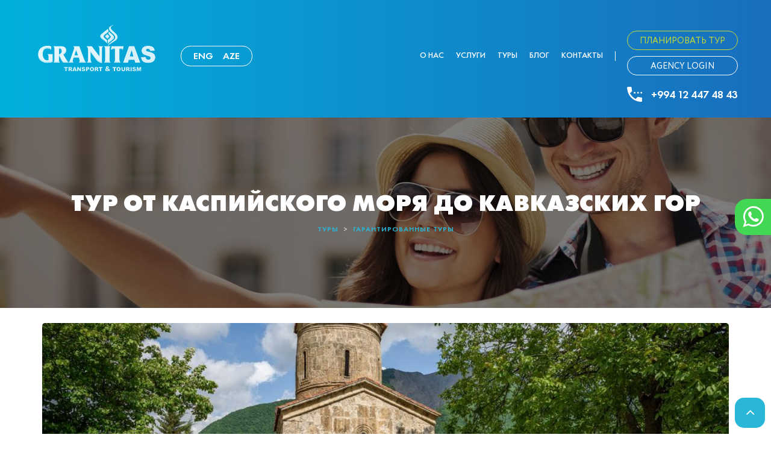

--- FILE ---
content_type: text/html; charset=UTF-8
request_url: https://granitas.az/ru/tour/tur-ot-kaspijskogo-morya-do-kavkazskih-gor/
body_size: 26563
content:
<!DOCTYPE html>
<html lang="ru-RU" prefix="og: http://ogp.me/ns#" class="no-js">
<head>
	<meta charset="UTF-8">
	<meta name="viewport" content="width=device-width, initial-scale=1">
	<meta name="google-site-verification" content="zP-WOXnjTppY0My31F-X-i2WfdaN06jdB-2iyb4BLLA" />
	<link rel="profile" href="https://gmpg.org/xfn/11">
	<link rel="pingback" href="https://granitas.az/xmlrpc.php">
	<title>Тур От Каспийского Моря до Кавказских Гор - Granit AS</title>
<meta name='robots' content='max-image-preview:large' />
<link rel="alternate" hreflang="ru" href="https://granitas.az/ru/tour/tur-ot-kaspijskogo-morya-do-kavkazskih-gor/" />

<!-- This site is optimized with the Yoast SEO plugin v8.4 - https://yoast.com/wordpress/plugins/seo/ -->
<meta name="description" content="Тур от Каспийского Моря до Кавказских Гор. Туры в Азербайджан по самым низким ценам от компании Granit AS Travel. Туры в Баку, Экскурсии по Азербайджану."/>
<link rel="canonical" href="https://granitas.az/ru/tour/tur-ot-kaspijskogo-morya-do-kavkazskih-gor/" />
<meta property="og:locale" content="ru_RU" />
<meta property="og:type" content="article" />
<meta property="og:title" content="Тур От Каспийского Моря до Кавказских Гор - Granit AS" />
<meta property="og:description" content="Тур от Каспийского Моря до Кавказских Гор. Туры в Азербайджан по самым низким ценам от компании Granit AS Travel. Туры в Баку, Экскурсии по Азербайджану." />
<meta property="og:url" content="https://granitas.az/ru/tour/tur-ot-kaspijskogo-morya-do-kavkazskih-gor/" />
<meta property="og:site_name" content="Granit AS" />
<meta property="og:image" content="https://granitas.az/wp-content/uploads/2019/12/Alban-Church.jpg" />
<meta property="og:image:secure_url" content="https://granitas.az/wp-content/uploads/2019/12/Alban-Church.jpg" />
<meta property="og:image:width" content="1000" />
<meta property="og:image:height" content="667" />
<meta property="og:image:alt" content="Киш, Албанская Церковь" />
<meta name="twitter:card" content="summary_large_image" />
<meta name="twitter:description" content="Тур от Каспийского Моря до Кавказских Гор. Туры в Азербайджан по самым низким ценам от компании Granit AS Travel. Туры в Баку, Экскурсии по Азербайджану." />
<meta name="twitter:title" content="Тур От Каспийского Моря до Кавказских Гор - Granit AS" />
<meta name="twitter:image" content="https://granitas.az/wp-content/uploads/2019/12/Alban-Church.jpg" />
<script type='application/ld+json'>{"@context":"https:\/\/schema.org","@type":"Organization","url":"https:\/\/granitas.az\/ru\/","sameAs":[],"@id":"https:\/\/granitas.az\/ru\/#organization","name":"Granit AS","logo":"https:\/\/granitas.az\/wp-content\/uploads\/2018\/10\/granitas-logo.jpg"}</script>
<!-- / Yoast SEO plugin. -->

<link rel='dns-prefetch' href='//maps.googleapis.com' />
<link rel="alternate" type="application/rss+xml" title="Granit AS &raquo; Лента" href="https://granitas.az/ru/feed/" />
<link rel="alternate" type="application/rss+xml" title="Granit AS &raquo; Лента комментариев" href="https://granitas.az/ru/comments/feed/" />
<script type="text/javascript">
window._wpemojiSettings = {"baseUrl":"https:\/\/s.w.org\/images\/core\/emoji\/14.0.0\/72x72\/","ext":".png","svgUrl":"https:\/\/s.w.org\/images\/core\/emoji\/14.0.0\/svg\/","svgExt":".svg","source":{"concatemoji":"https:\/\/granitas.az\/wp-includes\/js\/wp-emoji-release.min.js?ver=6.3.7"}};
/*! This file is auto-generated */
!function(i,n){var o,s,e;function c(e){try{var t={supportTests:e,timestamp:(new Date).valueOf()};sessionStorage.setItem(o,JSON.stringify(t))}catch(e){}}function p(e,t,n){e.clearRect(0,0,e.canvas.width,e.canvas.height),e.fillText(t,0,0);var t=new Uint32Array(e.getImageData(0,0,e.canvas.width,e.canvas.height).data),r=(e.clearRect(0,0,e.canvas.width,e.canvas.height),e.fillText(n,0,0),new Uint32Array(e.getImageData(0,0,e.canvas.width,e.canvas.height).data));return t.every(function(e,t){return e===r[t]})}function u(e,t,n){switch(t){case"flag":return n(e,"\ud83c\udff3\ufe0f\u200d\u26a7\ufe0f","\ud83c\udff3\ufe0f\u200b\u26a7\ufe0f")?!1:!n(e,"\ud83c\uddfa\ud83c\uddf3","\ud83c\uddfa\u200b\ud83c\uddf3")&&!n(e,"\ud83c\udff4\udb40\udc67\udb40\udc62\udb40\udc65\udb40\udc6e\udb40\udc67\udb40\udc7f","\ud83c\udff4\u200b\udb40\udc67\u200b\udb40\udc62\u200b\udb40\udc65\u200b\udb40\udc6e\u200b\udb40\udc67\u200b\udb40\udc7f");case"emoji":return!n(e,"\ud83e\udef1\ud83c\udffb\u200d\ud83e\udef2\ud83c\udfff","\ud83e\udef1\ud83c\udffb\u200b\ud83e\udef2\ud83c\udfff")}return!1}function f(e,t,n){var r="undefined"!=typeof WorkerGlobalScope&&self instanceof WorkerGlobalScope?new OffscreenCanvas(300,150):i.createElement("canvas"),a=r.getContext("2d",{willReadFrequently:!0}),o=(a.textBaseline="top",a.font="600 32px Arial",{});return e.forEach(function(e){o[e]=t(a,e,n)}),o}function t(e){var t=i.createElement("script");t.src=e,t.defer=!0,i.head.appendChild(t)}"undefined"!=typeof Promise&&(o="wpEmojiSettingsSupports",s=["flag","emoji"],n.supports={everything:!0,everythingExceptFlag:!0},e=new Promise(function(e){i.addEventListener("DOMContentLoaded",e,{once:!0})}),new Promise(function(t){var n=function(){try{var e=JSON.parse(sessionStorage.getItem(o));if("object"==typeof e&&"number"==typeof e.timestamp&&(new Date).valueOf()<e.timestamp+604800&&"object"==typeof e.supportTests)return e.supportTests}catch(e){}return null}();if(!n){if("undefined"!=typeof Worker&&"undefined"!=typeof OffscreenCanvas&&"undefined"!=typeof URL&&URL.createObjectURL&&"undefined"!=typeof Blob)try{var e="postMessage("+f.toString()+"("+[JSON.stringify(s),u.toString(),p.toString()].join(",")+"));",r=new Blob([e],{type:"text/javascript"}),a=new Worker(URL.createObjectURL(r),{name:"wpTestEmojiSupports"});return void(a.onmessage=function(e){c(n=e.data),a.terminate(),t(n)})}catch(e){}c(n=f(s,u,p))}t(n)}).then(function(e){for(var t in e)n.supports[t]=e[t],n.supports.everything=n.supports.everything&&n.supports[t],"flag"!==t&&(n.supports.everythingExceptFlag=n.supports.everythingExceptFlag&&n.supports[t]);n.supports.everythingExceptFlag=n.supports.everythingExceptFlag&&!n.supports.flag,n.DOMReady=!1,n.readyCallback=function(){n.DOMReady=!0}}).then(function(){return e}).then(function(){var e;n.supports.everything||(n.readyCallback(),(e=n.source||{}).concatemoji?t(e.concatemoji):e.wpemoji&&e.twemoji&&(t(e.twemoji),t(e.wpemoji)))}))}((window,document),window._wpemojiSettings);
</script>
<style type="text/css">
img.wp-smiley,
img.emoji {
	display: inline !important;
	border: none !important;
	box-shadow: none !important;
	height: 1em !important;
	width: 1em !important;
	margin: 0 0.07em !important;
	vertical-align: -0.1em !important;
	background: none !important;
	padding: 0 !important;
}
</style>
	<link rel='stylesheet' id='wp-block-library-css' href='https://granitas.az/wp-includes/css/dist/block-library/style.min.css?ver=6.3.7' type='text/css' media='all' />
<style id='classic-theme-styles-inline-css' type='text/css'>
/*! This file is auto-generated */
.wp-block-button__link{color:#fff;background-color:#32373c;border-radius:9999px;box-shadow:none;text-decoration:none;padding:calc(.667em + 2px) calc(1.333em + 2px);font-size:1.125em}.wp-block-file__button{background:#32373c;color:#fff;text-decoration:none}
</style>
<style id='global-styles-inline-css' type='text/css'>
body{--wp--preset--color--black: #000000;--wp--preset--color--cyan-bluish-gray: #abb8c3;--wp--preset--color--white: #ffffff;--wp--preset--color--pale-pink: #f78da7;--wp--preset--color--vivid-red: #cf2e2e;--wp--preset--color--luminous-vivid-orange: #ff6900;--wp--preset--color--luminous-vivid-amber: #fcb900;--wp--preset--color--light-green-cyan: #7bdcb5;--wp--preset--color--vivid-green-cyan: #00d084;--wp--preset--color--pale-cyan-blue: #8ed1fc;--wp--preset--color--vivid-cyan-blue: #0693e3;--wp--preset--color--vivid-purple: #9b51e0;--wp--preset--gradient--vivid-cyan-blue-to-vivid-purple: linear-gradient(135deg,rgba(6,147,227,1) 0%,rgb(155,81,224) 100%);--wp--preset--gradient--light-green-cyan-to-vivid-green-cyan: linear-gradient(135deg,rgb(122,220,180) 0%,rgb(0,208,130) 100%);--wp--preset--gradient--luminous-vivid-amber-to-luminous-vivid-orange: linear-gradient(135deg,rgba(252,185,0,1) 0%,rgba(255,105,0,1) 100%);--wp--preset--gradient--luminous-vivid-orange-to-vivid-red: linear-gradient(135deg,rgba(255,105,0,1) 0%,rgb(207,46,46) 100%);--wp--preset--gradient--very-light-gray-to-cyan-bluish-gray: linear-gradient(135deg,rgb(238,238,238) 0%,rgb(169,184,195) 100%);--wp--preset--gradient--cool-to-warm-spectrum: linear-gradient(135deg,rgb(74,234,220) 0%,rgb(151,120,209) 20%,rgb(207,42,186) 40%,rgb(238,44,130) 60%,rgb(251,105,98) 80%,rgb(254,248,76) 100%);--wp--preset--gradient--blush-light-purple: linear-gradient(135deg,rgb(255,206,236) 0%,rgb(152,150,240) 100%);--wp--preset--gradient--blush-bordeaux: linear-gradient(135deg,rgb(254,205,165) 0%,rgb(254,45,45) 50%,rgb(107,0,62) 100%);--wp--preset--gradient--luminous-dusk: linear-gradient(135deg,rgb(255,203,112) 0%,rgb(199,81,192) 50%,rgb(65,88,208) 100%);--wp--preset--gradient--pale-ocean: linear-gradient(135deg,rgb(255,245,203) 0%,rgb(182,227,212) 50%,rgb(51,167,181) 100%);--wp--preset--gradient--electric-grass: linear-gradient(135deg,rgb(202,248,128) 0%,rgb(113,206,126) 100%);--wp--preset--gradient--midnight: linear-gradient(135deg,rgb(2,3,129) 0%,rgb(40,116,252) 100%);--wp--preset--font-size--small: 13px;--wp--preset--font-size--medium: 20px;--wp--preset--font-size--large: 36px;--wp--preset--font-size--x-large: 42px;--wp--preset--spacing--20: 0.44rem;--wp--preset--spacing--30: 0.67rem;--wp--preset--spacing--40: 1rem;--wp--preset--spacing--50: 1.5rem;--wp--preset--spacing--60: 2.25rem;--wp--preset--spacing--70: 3.38rem;--wp--preset--spacing--80: 5.06rem;--wp--preset--shadow--natural: 6px 6px 9px rgba(0, 0, 0, 0.2);--wp--preset--shadow--deep: 12px 12px 50px rgba(0, 0, 0, 0.4);--wp--preset--shadow--sharp: 6px 6px 0px rgba(0, 0, 0, 0.2);--wp--preset--shadow--outlined: 6px 6px 0px -3px rgba(255, 255, 255, 1), 6px 6px rgba(0, 0, 0, 1);--wp--preset--shadow--crisp: 6px 6px 0px rgba(0, 0, 0, 1);}:where(.is-layout-flex){gap: 0.5em;}:where(.is-layout-grid){gap: 0.5em;}body .is-layout-flow > .alignleft{float: left;margin-inline-start: 0;margin-inline-end: 2em;}body .is-layout-flow > .alignright{float: right;margin-inline-start: 2em;margin-inline-end: 0;}body .is-layout-flow > .aligncenter{margin-left: auto !important;margin-right: auto !important;}body .is-layout-constrained > .alignleft{float: left;margin-inline-start: 0;margin-inline-end: 2em;}body .is-layout-constrained > .alignright{float: right;margin-inline-start: 2em;margin-inline-end: 0;}body .is-layout-constrained > .aligncenter{margin-left: auto !important;margin-right: auto !important;}body .is-layout-constrained > :where(:not(.alignleft):not(.alignright):not(.alignfull)){max-width: var(--wp--style--global--content-size);margin-left: auto !important;margin-right: auto !important;}body .is-layout-constrained > .alignwide{max-width: var(--wp--style--global--wide-size);}body .is-layout-flex{display: flex;}body .is-layout-flex{flex-wrap: wrap;align-items: center;}body .is-layout-flex > *{margin: 0;}body .is-layout-grid{display: grid;}body .is-layout-grid > *{margin: 0;}:where(.wp-block-columns.is-layout-flex){gap: 2em;}:where(.wp-block-columns.is-layout-grid){gap: 2em;}:where(.wp-block-post-template.is-layout-flex){gap: 1.25em;}:where(.wp-block-post-template.is-layout-grid){gap: 1.25em;}.has-black-color{color: var(--wp--preset--color--black) !important;}.has-cyan-bluish-gray-color{color: var(--wp--preset--color--cyan-bluish-gray) !important;}.has-white-color{color: var(--wp--preset--color--white) !important;}.has-pale-pink-color{color: var(--wp--preset--color--pale-pink) !important;}.has-vivid-red-color{color: var(--wp--preset--color--vivid-red) !important;}.has-luminous-vivid-orange-color{color: var(--wp--preset--color--luminous-vivid-orange) !important;}.has-luminous-vivid-amber-color{color: var(--wp--preset--color--luminous-vivid-amber) !important;}.has-light-green-cyan-color{color: var(--wp--preset--color--light-green-cyan) !important;}.has-vivid-green-cyan-color{color: var(--wp--preset--color--vivid-green-cyan) !important;}.has-pale-cyan-blue-color{color: var(--wp--preset--color--pale-cyan-blue) !important;}.has-vivid-cyan-blue-color{color: var(--wp--preset--color--vivid-cyan-blue) !important;}.has-vivid-purple-color{color: var(--wp--preset--color--vivid-purple) !important;}.has-black-background-color{background-color: var(--wp--preset--color--black) !important;}.has-cyan-bluish-gray-background-color{background-color: var(--wp--preset--color--cyan-bluish-gray) !important;}.has-white-background-color{background-color: var(--wp--preset--color--white) !important;}.has-pale-pink-background-color{background-color: var(--wp--preset--color--pale-pink) !important;}.has-vivid-red-background-color{background-color: var(--wp--preset--color--vivid-red) !important;}.has-luminous-vivid-orange-background-color{background-color: var(--wp--preset--color--luminous-vivid-orange) !important;}.has-luminous-vivid-amber-background-color{background-color: var(--wp--preset--color--luminous-vivid-amber) !important;}.has-light-green-cyan-background-color{background-color: var(--wp--preset--color--light-green-cyan) !important;}.has-vivid-green-cyan-background-color{background-color: var(--wp--preset--color--vivid-green-cyan) !important;}.has-pale-cyan-blue-background-color{background-color: var(--wp--preset--color--pale-cyan-blue) !important;}.has-vivid-cyan-blue-background-color{background-color: var(--wp--preset--color--vivid-cyan-blue) !important;}.has-vivid-purple-background-color{background-color: var(--wp--preset--color--vivid-purple) !important;}.has-black-border-color{border-color: var(--wp--preset--color--black) !important;}.has-cyan-bluish-gray-border-color{border-color: var(--wp--preset--color--cyan-bluish-gray) !important;}.has-white-border-color{border-color: var(--wp--preset--color--white) !important;}.has-pale-pink-border-color{border-color: var(--wp--preset--color--pale-pink) !important;}.has-vivid-red-border-color{border-color: var(--wp--preset--color--vivid-red) !important;}.has-luminous-vivid-orange-border-color{border-color: var(--wp--preset--color--luminous-vivid-orange) !important;}.has-luminous-vivid-amber-border-color{border-color: var(--wp--preset--color--luminous-vivid-amber) !important;}.has-light-green-cyan-border-color{border-color: var(--wp--preset--color--light-green-cyan) !important;}.has-vivid-green-cyan-border-color{border-color: var(--wp--preset--color--vivid-green-cyan) !important;}.has-pale-cyan-blue-border-color{border-color: var(--wp--preset--color--pale-cyan-blue) !important;}.has-vivid-cyan-blue-border-color{border-color: var(--wp--preset--color--vivid-cyan-blue) !important;}.has-vivid-purple-border-color{border-color: var(--wp--preset--color--vivid-purple) !important;}.has-vivid-cyan-blue-to-vivid-purple-gradient-background{background: var(--wp--preset--gradient--vivid-cyan-blue-to-vivid-purple) !important;}.has-light-green-cyan-to-vivid-green-cyan-gradient-background{background: var(--wp--preset--gradient--light-green-cyan-to-vivid-green-cyan) !important;}.has-luminous-vivid-amber-to-luminous-vivid-orange-gradient-background{background: var(--wp--preset--gradient--luminous-vivid-amber-to-luminous-vivid-orange) !important;}.has-luminous-vivid-orange-to-vivid-red-gradient-background{background: var(--wp--preset--gradient--luminous-vivid-orange-to-vivid-red) !important;}.has-very-light-gray-to-cyan-bluish-gray-gradient-background{background: var(--wp--preset--gradient--very-light-gray-to-cyan-bluish-gray) !important;}.has-cool-to-warm-spectrum-gradient-background{background: var(--wp--preset--gradient--cool-to-warm-spectrum) !important;}.has-blush-light-purple-gradient-background{background: var(--wp--preset--gradient--blush-light-purple) !important;}.has-blush-bordeaux-gradient-background{background: var(--wp--preset--gradient--blush-bordeaux) !important;}.has-luminous-dusk-gradient-background{background: var(--wp--preset--gradient--luminous-dusk) !important;}.has-pale-ocean-gradient-background{background: var(--wp--preset--gradient--pale-ocean) !important;}.has-electric-grass-gradient-background{background: var(--wp--preset--gradient--electric-grass) !important;}.has-midnight-gradient-background{background: var(--wp--preset--gradient--midnight) !important;}.has-small-font-size{font-size: var(--wp--preset--font-size--small) !important;}.has-medium-font-size{font-size: var(--wp--preset--font-size--medium) !important;}.has-large-font-size{font-size: var(--wp--preset--font-size--large) !important;}.has-x-large-font-size{font-size: var(--wp--preset--font-size--x-large) !important;}
.wp-block-navigation a:where(:not(.wp-element-button)){color: inherit;}
:where(.wp-block-post-template.is-layout-flex){gap: 1.25em;}:where(.wp-block-post-template.is-layout-grid){gap: 1.25em;}
:where(.wp-block-columns.is-layout-flex){gap: 2em;}:where(.wp-block-columns.is-layout-grid){gap: 2em;}
.wp-block-pullquote{font-size: 1.5em;line-height: 1.6;}
</style>
<link rel='stylesheet' id='contact-form-7-css' href='https://granitas.az/wp-content/plugins/contact-form-7/includes/css/styles.css?ver=5.0.4' type='text/css' media='all' />
<link rel='stylesheet' id='wp-review-slider-pro-public_template1-css' href='https://granitas.az/wp-content/plugins/wp-facebook-reviews/public/css/wprev-public_template1.css?ver=8.4' type='text/css' media='all' />
<link rel='stylesheet' id='wprev_w3-css' href='https://granitas.az/wp-content/plugins/wp-facebook-reviews/public/css/wprev_w3.css?ver=8.4' type='text/css' media='all' />
<link rel='stylesheet' id='unslider-css' href='https://granitas.az/wp-content/plugins/wp-facebook-reviews/public/css/wprs_unslider.css?ver=8.4' type='text/css' media='all' />
<link rel='stylesheet' id='unslider-dots-css' href='https://granitas.az/wp-content/plugins/wp-facebook-reviews/public/css/wprs_unslider-dots.css?ver=8.4' type='text/css' media='all' />
<link rel='stylesheet' id='bootstrap-css' href='https://granitas.az/wp-content/themes/granitas/assets/css/bootstrap.css' type='text/css' media='all' />
<link rel='stylesheet' id='jquery-ui-css' href='https://granitas.az/wp-content/themes/granitas/assets/css/jquery.ui.css' type='text/css' media='all' />
<link rel='stylesheet' id='jcf-css' href='https://granitas.az/wp-content/themes/granitas/assets/css/jcf.css' type='text/css' media='all' />
<link rel='stylesheet' id='chosen-css' href='https://granitas.az/wp-content/themes/granitas/assets/css/chosen.css' type='text/css' media='all' />
<link rel='stylesheet' id='fancybox-css' href='https://granitas.az/wp-content/themes/granitas/assets/css/fancybox.css' type='text/css' media='all' />
<link rel='stylesheet' id='granitas-design-css' href='https://granitas.az/wp-content/themes/granitas/assets/css/design.css' type='text/css' media='all' />
<link rel='stylesheet' id='granitas-design2-css' href='https://granitas.az/wp-content/themes/granitas/assets/css/design2.css' type='text/css' media='all' />
<link rel='stylesheet' id='fonts-css' href='https://granitas.az/wp-content/themes/granitas/assets/css/fonts.css' type='text/css' media='all' />
<link rel='stylesheet' id='granitas-custom-css-css' href='https://granitas.az/wp-content/themes/granitas/assets/css/custom.css' type='text/css' media='all' />
<link rel='stylesheet' id='granitas-font-awesome-css' href='https://granitas.az/wp-content/themes/granitas/assets/css/font-awesome.min.css' type='text/css' media='all' />
<link rel='stylesheet' id='tablepress-default-css' href='https://granitas.az/wp-content/plugins/tablepress/css/default.min.css?ver=1.9.1' type='text/css' media='all' />
<link rel='stylesheet' id='js_composer_front-css' href='https://granitas.az/wp-content/plugins/js_composer/assets/css/js_composer.min.css?ver=5.5.4' type='text/css' media='all' />
<link rel='stylesheet' id='addtoany-css' href='https://granitas.az/wp-content/plugins/add-to-any/addtoany.min.css?ver=1.15' type='text/css' media='all' />
<script type='text/javascript' src='https://granitas.az/wp-includes/js/jquery/jquery.min.js?ver=3.7.0' id='jquery-core-js'></script>
<script type='text/javascript' src='https://granitas.az/wp-includes/js/jquery/jquery-migrate.min.js?ver=3.4.1' id='jquery-migrate-js'></script>
<script type='text/javascript' src='https://granitas.az/wp-content/plugins/add-to-any/addtoany.min.js?ver=1.1' id='addtoany-js'></script>
<script type='text/javascript' id='seo-automated-link-building-js-extra'>
/* <![CDATA[ */
var seoAutomatedLinkBuilding = {"ajaxUrl":"https:\/\/granitas.az\/wp-admin\/admin-ajax.php"};
/* ]]> */
</script>
<script type='text/javascript' src='https://granitas.az/wp-content/plugins/seo-automated-link-building/js/seo-automated-link-building.js?ver=6.3.7' id='seo-automated-link-building-js'></script>
<script type='text/javascript' id='wp-fb-reviews_plublic-js-extra'>
/* <![CDATA[ */
var wprevpublicjs_script_vars = {"wpfb_nonce":"58d3642377","wpfb_ajaxurl":"https:\/\/granitas.az\/wp-admin\/admin-ajax.php","wprevpluginsurl":"https:\/\/granitas.az\/wp-content\/plugins\/wp-facebook-reviews"};
/* ]]> */
</script>
<script type='text/javascript' src='https://granitas.az/wp-content/plugins/wp-facebook-reviews/public/js/wprev-public.js?ver=8.4' id='wp-fb-reviews_plublic-js'></script>
<script type='text/javascript' src='https://granitas.az/wp-content/plugins/wp-facebook-reviews/public/js/wprs-unslider-min.js?ver=8.4' id='wp-fb-reviews_unslider-min-js'></script>
<script type='text/javascript' src='https://maps.googleapis.com/maps/api/js?key=AIzaSyCr6-mNnzvytKXsaGXIAlXiGLfTAiKuB_0' id='gmap-js'></script>
<link rel="https://api.w.org/" href="https://granitas.az/ru/wp-json/" /><link rel="EditURI" type="application/rsd+xml" title="RSD" href="https://granitas.az/xmlrpc.php?rsd" />
<meta name="generator" content="WordPress 6.3.7" />
<link rel='shortlink' href='https://granitas.az/ru/?p=3049' />
<link rel="alternate" type="application/json+oembed" href="https://granitas.az/ru/wp-json/oembed/1.0/embed/?url=https%3A%2F%2Fgranitas.az%2Fru%2Ftour%2Ftur-ot-kaspijskogo-morya-do-kavkazskih-gor%2F" />
<link rel="alternate" type="text/xml+oembed" href="https://granitas.az/ru/wp-json/oembed/1.0/embed/?url=https%3A%2F%2Fgranitas.az%2Fru%2Ftour%2Ftur-ot-kaspijskogo-morya-do-kavkazskih-gor%2F&#038;format=xml" />
<meta name="generator" content="WPML ver:4.0.7 stt:64,1,46;" />

<script data-cfasync="false">
window.a2a_config=window.a2a_config||{};a2a_config.callbacks=[];a2a_config.overlays=[];a2a_config.templates={};a2a_localize = {
	Share: "Отправить",
	Save: "Сохранить",
	Subscribe: "Подписаться",
	Email: "E-mail",
	Bookmark: "В закладки!",
	ShowAll: "Показать все",
	ShowLess: "Показать остальное",
	FindServices: "Найти сервис(ы)",
	FindAnyServiceToAddTo: "Найти сервис и добавить",
	PoweredBy: "Работает на",
	ShareViaEmail: "Поделиться по электронной почте",
	SubscribeViaEmail: "Подписаться по электронной почте",
	BookmarkInYourBrowser: "Добавить в закладки",
	BookmarkInstructions: "Нажмите Ctrl+D или \u2318+D, чтобы добавить страницу в закладки",
	AddToYourFavorites: "Добавить в Избранное",
	SendFromWebOrProgram: "Отправлять с любого email-адреса или email-программы",
	EmailProgram: "Почтовая программа",
	More: "Подробнее&#8230;"
};

(function(d,s,a,b){a=d.createElement(s);b=d.getElementsByTagName(s)[0];a.async=1;a.src="https://static.addtoany.com/menu/page.js";b.parentNode.insertBefore(a,b);})(document,"script");
</script>
<link rel="icon" type="image/png" href="https://granitas.az/wp-content/themes/granitas/assets/images/favicon.png"><link rel="shortcut icon" href="https://granitas.az/wp-content/themes/granitas/assets/images/favicon.png"/><link rel="apple-touch-icon" href="https://granitas.az/wp-content/themes/granitas/assets/images/favicon.png"><style type="text/css">.alignright{
    float:right;
}
.alignleft{
    float:left;
}
b, optgroup, strong {
    font-weight: 700;
    color: #1b1b1b;
}

blockquote {
    border-left: 5px solid #29b6d8;
}

.news-content {
    background: #ffffff;
}

div p {
    font-family: circe-regular,"Helvetica Neue",Helvetica,Arial,sans-serif;
    font-size: 17px;
    line-height: 24px;
}

body {
    font-family: circe-regular,"Helvetica Neue",Helvetica,Arial,sans-serif;
    font-size: 16px;
    line-height: 24px;
}

h1 {
    font-family: circe-bold,"Helvetica Neue",Helvetica,Arial,sans-serif;;
}

h2 {
    font-family: circe-bold,"Helvetica Neue",Helvetica,Arial,sans-serif;;
}

h3 {
    font-family: circe-bold,"Helvetica Neue",Helvetica,Arial,sans-serif;;
}

h4 {
    font-family: circe-bold,"Helvetica Neue",Helvetica,Arial,sans-serif;;
}

.panel.panel-list .a-title {
    font-size: 17px;
}


.whatsapp-button {
    position: fixed;
    top: 0;
    bottom: 0;
    margin: auto 0;
    right: -10px;
    z-index: 99999999;
    background: #43d854;
    padding: 10px 0 0 13px;
    border-radius: 20px 0 0 20px;
    width: 70px;
    height: 60px;
    transition: all .2s;
}

.whatsapp-button i {
    color: #fff;
    font-size: 40px;
}

.whatsapp-button-text {
    position: fixed;
    right: 0;
    top: 0;
    bottom: 0;
    margin: auto;
    background: #2cbb3c;
    height: 53px;
    border-radius: 20px 0 0 20px;
    width: 190px;
    display: flex;
    justify-content: start;
    align-items: center;
    padding: 15px;
    color: #fff;
    font-size: 16px;
    transform: translateX(140px);
    transition: all .2s;
}

.whatsapp-link:hover .whatsapp-button {
    transform: translateX(-10px);
    box-shadow: -4px 0px 5px rgba(0, 0, 0, 0.05);
}

.whatsapp-link:hover .whatsapp-button-text {
    transform: translateX(0px);
}
.scroll_to_top {
    bottom: 10px;
    right: 10px;
    border-radius: 15px;
    padding-top: 3px;
}</style>
<!-- Facebook Pixel Code -->
<script type='text/javascript'>
!function(f,b,e,v,n,t,s){if(f.fbq)return;n=f.fbq=function(){n.callMethod?
n.callMethod.apply(n,arguments):n.queue.push(arguments)};if(!f._fbq)f._fbq=n;
n.push=n;n.loaded=!0;n.version='2.0';n.queue=[];t=b.createElement(e);t.async=!0;
t.src=v;s=b.getElementsByTagName(e)[0];s.parentNode.insertBefore(t,s)}(window,
document,'script','https://connect.facebook.net/en_US/fbevents.js');
</script>
<!-- End Facebook Pixel Code -->
<script type='text/javascript'>
  fbq('init', '319074117029352', {}, {
    "agent": "wordpress-6.3.7-3.0.6"
});
</script><script type='text/javascript'>
  fbq('track', 'PageView', []);
</script>
<!-- Facebook Pixel Code -->
<noscript>
<img height="1" width="1" style="display:none" alt="fbpx"
src="https://www.facebook.com/tr?id=319074117029352&ev=PageView&noscript=1" />
</noscript>
<!-- End Facebook Pixel Code -->
<meta name="generator" content="Powered by WPBakery Page Builder - drag and drop page builder for WordPress."/>
<!--[if lte IE 9]><link rel="stylesheet" type="text/css" href="https://granitas.az/wp-content/plugins/js_composer/assets/css/vc_lte_ie9.min.css" media="screen"><![endif]-->    <script src="https://cdn.onesignal.com/sdks/OneSignalSDK.js" async></script>    <script>

      window.OneSignal = window.OneSignal || [];

      OneSignal.push( function() {
        OneSignal.SERVICE_WORKER_UPDATER_PATH = "OneSignalSDKUpdaterWorker.js.php";
        OneSignal.SERVICE_WORKER_PATH = "OneSignalSDKWorker.js.php";
        OneSignal.SERVICE_WORKER_PARAM = { scope: '/' };

        OneSignal.setDefaultNotificationUrl("https://granitas.az");
        var oneSignal_options = {};
        window._oneSignalInitOptions = oneSignal_options;

        oneSignal_options['wordpress'] = true;
oneSignal_options['appId'] = '427644d6-4c7d-41c5-ba33-204153ef58fa';
oneSignal_options['autoRegister'] = true;
oneSignal_options['welcomeNotification'] = { };
oneSignal_options['welcomeNotification']['title'] = "";
oneSignal_options['welcomeNotification']['message'] = "";
oneSignal_options['subdomainName'] = "GranitAS";
oneSignal_options['persistNotification'] = false;
oneSignal_options['promptOptions'] = { };
              OneSignal.init(window._oneSignalInitOptions);
                    });

      function documentInitOneSignal() {
        var oneSignal_elements = document.getElementsByClassName("OneSignal-prompt");

        var oneSignalLinkClickHandler = function(event) { OneSignal.push(['registerForPushNotifications']); event.preventDefault(); };        for(var i = 0; i < oneSignal_elements.length; i++)
          oneSignal_elements[i].addEventListener('click', oneSignalLinkClickHandler, false);
      }

      if (document.readyState === 'complete') {
           documentInitOneSignal();
      }
      else {
           window.addEventListener("load", function(event){
               documentInitOneSignal();
          });
      }
    </script>

<!-- Yandex.Metrika counter by Yandex Metrica Plugin -->
<script type="text/javascript" >
    (function(m,e,t,r,i,k,a){m[i]=m[i]||function(){(m[i].a=m[i].a||[]).push(arguments)};
        m[i].l=1*new Date();k=e.createElement(t),a=e.getElementsByTagName(t)[0],k.async=1,k.src=r,a.parentNode.insertBefore(k,a)})
    (window, document, "script", "https://mc.yandex.ru/metrika/tag.js", "ym");

    ym(55570663, "init", {
        id:55570663,
        clickmap:true,
        trackLinks:true,
        accurateTrackBounce:false,
        webvisor:true,
	        });
</script>
<noscript><div><img src="https://mc.yandex.ru/watch/55570663" style="position:absolute; left:-9999px;" alt="" /></div></noscript>
<!-- /Yandex.Metrika counter -->
<noscript><style type="text/css"> .wpb_animate_when_almost_visible { opacity: 1; }</style></noscript>	
	<!-- Facebook Pixel Code -->
	
	<!-- Global site tag (gtag.js) - Google Analytics -->
<script async src="https://www.googletagmanager.com/gtag/js?id=G-5EGRJF5S8K"></script>
<script>
  window.dataLayer = window.dataLayer || [];
  function gtag(){dataLayer.push(arguments);}
  gtag('js', new Date());

  gtag('config', 'G-5EGRJF5S8K');
</script>
<script>
  !function(f,b,e,v,n,t,s)
  {if(f.fbq)return;n=f.fbq=function(){n.callMethod?
  n.callMethod.apply(n,arguments):n.queue.push(arguments)};
  if(!f._fbq)f._fbq=n;n.push=n;n.loaded=!0;n.version='2.0';
  n.queue=[];t=b.createElement(e);t.async=!0;
  t.src=v;s=b.getElementsByTagName(e)[0];
  s.parentNode.insertBefore(t,s)}(window, document,'script',
  'https://connect.facebook.net/en_US/fbevents.js');
  fbq('init', '1401962293273704');
  fbq('track', 'PageView');
</script>
<noscript><img height="1" width="1" style="display:none"
  src="https://www.facebook.com/tr?id=1401962293273704&ev=PageView&noscript=1"
/></noscript>
<!-- End Facebook Pixel Code -->

<style>
	.media.media-tur-page .media-body .p-desc {
    font-size: 15px;
    color: #777;
    line-height: 22px;
    margin-bottom: 15px;
    font-family: circe-regular,"Helvetica Neue",Helvetica,Arial,sans-serif;
    font-size: 17px;
    line-height: 24px;
}
	
	.panel.panel-tur-detail .panel-body, .panel.panel-tur-detail .panel-body .p-desc, .panel.panel-tur-detail .panel-body p {
    font-size: 16px;
    line-height: 22px;
    margin-bottom: 25px;
    font-family: f_demi,"Helvetica Neue",Helvetica,Arial,sans-serif;
    color: #777;
    font-family: circe-regular,"Helvetica Neue",Helvetica,Arial,sans-serif;
}
	</style>

	
</head>
<body class="tour-template-default single single-tour postid-3049 wpb-js-composer js-comp-ver-5.5.4 vc_responsive">

<header class="top inner-header">
    <nav class="navbar navbar-granitas ">
        <div class="container">
            <div class="navbar-header">
                <button type="button" class="navbar-toggle collapsed" data-toggle="collapse" data-target="#menu-bar" aria-expanded="false">
                    <span class="icon-bar"></span>
                    <span class="icon-bar"></span>
                    <span class="icon-bar"></span>
                </button>
                <a href="https://granitas.az/ru/" class="navbar-brand" data-wpel-link="internal"><img src="https://granitas.az/wp-content/themes/granitas/assets/images/logo/granitas-az-logo-white.png" alt="Granit AS" /></a>            </div>
            <div class="collapse navbar-collapse" id="menu-bar">
            	<ul class="nav navbar-nav language-list font-fut-book">
				<li><a href="https://granitas.az/en/" data-wpel-link="external" rel="nofollow noopener noreferrer">ENG</a></li><li><a href="https://granitas.az" data-wpel-link="external" rel="nofollow noopener noreferrer">AZE</a></li>                </ul>
                <ul class="nav navbar-nav contact-list navbar-right">
                		                    <li>
                    	                          <a class="btn btn-yellow-empty" data-toggle="modal" data-target="#travelModal" style="margin: -25px 0 10px 0;" data-wpel-link="internal">Планировать тур</a>
                          <a href="http://kilit.granitas.az" class="agency-login" data-wpel-link="external" rel="nofollow noopener noreferrer">AGENCY LOGIN</a>
	                    </li>
                	                    <li class="phone_n">
                    	                    	<a href="tel:+994 12 447 48 43" data-wpel-link="internal">
	                		<p class="phone-number font-fut-book">
		                        <i class="pico pico-phone"></i> +994 12 447 48 43		                    </p>
	                    </a>
						                    </li>
                </ul>
                <ul id="menu-main-menu-ru" class="nav navbar-nav navbar-right menu-list font-fut-m"><li itemscope="itemscope" itemtype="https://www.schema.org/SiteNavigationElement" id="menu-item-2470" class="menu-item menu-item-type-custom menu-item-object-custom menu-item-has-children dropdown menu-item-2470 nav-item"><a title="О нас" href="#" data-toggle="dropdown" aria-haspopup="true" aria-expanded="false" class="dropdown-toggle nav-link" id="menu-item-dropdown-2470">О нас</a>
<ul class="dropdown-menu" aria-labelledby="menu-item-dropdown-2470" role="menu">
	<li itemscope="itemscope" itemtype="https://www.schema.org/SiteNavigationElement" id="menu-item-2458" class="menu-item menu-item-type-post_type menu-item-object-page menu-item-2458 nav-item"><a title="О Компании" href="https://granitas.az/ru/o-nas/" class="dropdown-item" data-wpel-link="internal">О Компании</a></li>
	<li itemscope="itemscope" itemtype="https://www.schema.org/SiteNavigationElement" id="menu-item-2612" class="menu-item menu-item-type-post_type menu-item-object-page menu-item-2612 nav-item"><a title="Сертификаты и Лицензии" href="https://granitas.az/ru/sertifikaty-i-litsenzii/" class="dropdown-item" data-wpel-link="internal">Сертификаты и Лицензии</a></li>
	<li itemscope="itemscope" itemtype="https://www.schema.org/SiteNavigationElement" id="menu-item-2645" class="menu-item menu-item-type-post_type menu-item-object-page menu-item-2645 nav-item"><a title="Отзывы" href="https://granitas.az/ru/otzyvy/" class="dropdown-item" data-wpel-link="internal">Отзывы</a></li>
	<li itemscope="itemscope" itemtype="https://www.schema.org/SiteNavigationElement" id="menu-item-2755" class="menu-item menu-item-type-custom menu-item-object-custom menu-item-2755 nav-item"><a title="Наши Работы" href="https://granitas.az/ru/category/nashi-raboty/" class="dropdown-item" data-wpel-link="internal">Наши Работы</a></li>
	<li itemscope="itemscope" itemtype="https://www.schema.org/SiteNavigationElement" id="menu-item-2873" class="menu-item menu-item-type-custom menu-item-object-custom menu-item-2873 nav-item"><a title="Презентация" href="https://granitas.az/wp-content/uploads/2019/03/Presentation-rus.pdf" class="dropdown-item" data-wpel-link="external" rel="nofollow noopener noreferrer">Презентация</a></li>
</ul>
</li>
<li itemscope="itemscope" itemtype="https://www.schema.org/SiteNavigationElement" id="menu-item-4674" class="menu-item menu-item-type-custom menu-item-object-custom menu-item-has-children dropdown menu-item-4674 nav-item"><a title="Услуги" href="#" data-toggle="dropdown" aria-haspopup="true" aria-expanded="false" class="dropdown-toggle nav-link" id="menu-item-dropdown-4674">Услуги</a>
<ul class="dropdown-menu" aria-labelledby="menu-item-dropdown-4674" role="menu">
	<li itemscope="itemscope" itemtype="https://www.schema.org/SiteNavigationElement" id="menu-item-4675" class="menu-item menu-item-type-custom menu-item-object-custom menu-item-4675 nav-item"><a title="Корпоративные Услуги" href="https://granitas.az/ru/service/korporativnye-uslugi/" class="dropdown-item" data-wpel-link="internal">Корпоративные Услуги</a></li>
	<li itemscope="itemscope" itemtype="https://www.schema.org/SiteNavigationElement" id="menu-item-4676" class="menu-item menu-item-type-custom menu-item-object-custom menu-item-4676 nav-item"><a title="Онлайн Авиабилеты" href="https://granitas.az/ru/service/onlajn-aviabilety/" class="dropdown-item" data-wpel-link="internal">Онлайн Авиабилеты</a></li>
	<li itemscope="itemscope" itemtype="https://www.schema.org/SiteNavigationElement" id="menu-item-4677" class="menu-item menu-item-type-custom menu-item-object-custom menu-item-4677 nav-item"><a title="Туры в Азербайджан" href="https://granitas.az/ru/service/tur-v-azerbajdzhan/" class="dropdown-item" data-wpel-link="internal">Туры в Азербайджан</a></li>
	<li itemscope="itemscope" itemtype="https://www.schema.org/SiteNavigationElement" id="menu-item-4678" class="menu-item menu-item-type-custom menu-item-object-custom menu-item-4678 nav-item"><a title="Визовая Поддержка" href="https://granitas.az/ru/service/vizovaya-podderzhka/" class="dropdown-item" data-wpel-link="internal">Визовая Поддержка</a></li>
	<li itemscope="itemscope" itemtype="https://www.schema.org/SiteNavigationElement" id="menu-item-4679" class="menu-item menu-item-type-custom menu-item-object-custom menu-item-4679 nav-item"><a title="MICE" href="https://granitas.az/ru/service/mice/" class="dropdown-item" data-wpel-link="internal">MICE</a></li>
	<li itemscope="itemscope" itemtype="https://www.schema.org/SiteNavigationElement" id="menu-item-4680" class="menu-item menu-item-type-custom menu-item-object-custom menu-item-4680 nav-item"><a title="Зарубежные Туры" href="#" class="dropdown-item">Зарубежные Туры</a></li>
	<li itemscope="itemscope" itemtype="https://www.schema.org/SiteNavigationElement" id="menu-item-4682" class="menu-item menu-item-type-custom menu-item-object-custom menu-item-4682 nav-item"><a title="Грузоперевозки" href="https://logistics.az/ru/" class="dropdown-item" data-wpel-link="exclude" rel="noopener noreferrer">Грузоперевозки</a></li>
	<li itemscope="itemscope" itemtype="https://www.schema.org/SiteNavigationElement" id="menu-item-4683" class="menu-item menu-item-type-custom menu-item-object-custom menu-item-4683 nav-item"><a title="Туристическая Страховка" href="https://granitas.az/ru/service/turisticheskaya-strahovka/" class="dropdown-item" data-wpel-link="internal">Туристическая Страховка</a></li>
	<li itemscope="itemscope" itemtype="https://www.schema.org/SiteNavigationElement" id="menu-item-4684" class="menu-item menu-item-type-custom menu-item-object-custom menu-item-4684 nav-item"><a title="Тур Гид Системы" href="https://granitas.az/ru/tur-gid-sistemy/" class="dropdown-item" data-wpel-link="internal">Тур Гид Системы</a></li>
</ul>
</li>
<li itemscope="itemscope" itemtype="https://www.schema.org/SiteNavigationElement" id="menu-item-4685" class="menu-item menu-item-type-post_type menu-item-object-page menu-item-4685 nav-item"><a title="Туры" href="https://granitas.az/ru/tury/" class="nav-link" data-wpel-link="internal">Туры</a></li>
<li itemscope="itemscope" itemtype="https://www.schema.org/SiteNavigationElement" id="menu-item-4686" class="menu-item menu-item-type-post_type menu-item-object-page current_page_parent menu-item-4686 nav-item"><a title="Блог" href="https://granitas.az/ru/blog/" class="nav-link" data-wpel-link="internal">Блог</a></li>
<li itemscope="itemscope" itemtype="https://www.schema.org/SiteNavigationElement" id="menu-item-2457" class="menu-item menu-item-type-post_type menu-item-object-page menu-item-2457 nav-item"><a title="Контакты" href="https://granitas.az/ru/kontakty/" class="nav-link" data-wpel-link="internal">Контакты</a></li>
</ul>			</div>
        </div>
    </nav>
</header>
<section class="news-title-section" style="background-image: url('https://granitas.az/wp-content/themes/granitas/assets/images/subheader.jpg')">
    <div class="container">
        <h1 class="h1-title text-center text-uppercase font-fut-b">Тур от Каспийского Моря до Кавказских Гор</h1>
        <div class="breadcrumbs-block">
            <ol class="breadcrumb breadcrumb-project text-uppercase font-fut-book flex">
                   <li><a href="https://granitas.az/ru//tour" data-wpel-link="internal">Туры</a></li>
                   <li><a href="https://granitas.az/ru//tours/garantirovannye-tury" data-wpel-link="internal">Гарантированные туры</a></li>            </ol>
        </div>
    </div>
</section>
<article id="post-3049" class="tur-content">
	<div class="container">
				<div class="tur-block center-block">
						<div class="img-block">
                <img alt="Тур от Каспийского Моря до Кавказских Гор" class="img-responsive" src="https://granitas.az/wp-content/uploads/2019/12/Alban-Church-1000x350.jpg" alt="Киш, Албанская Церковь" title="Киш, Албанская Церковь">
            </div>
       		            <div class="row flex">
                <div class="col-md-9 col-sm-12 col-xs-12">
                    <div class="panel panel-tur-detail">
                        <div class="panel-heading">
                            <div class="row flex">
                                <div class="col-md-6 col-sm-6 col-xs-12">
                                    <h4 class="panel-title font-fut-b">Описание тура</h4>
                                    <p class="p-title font-fut-book"><span class="span-price font-fut-b">595 $</span>/ 6 ночь - 7 день</p>
                                                                    	<p class="p-title font-fut-book">1012<span style="font-size: 15px;vertical-align: 1px;" class="font-manat">M</span></p>
                                                                    </div>
                                <div class="col-md-6 col-sm-6 col-xs-12">
                                    <a href="#" data-toggle="modal" data-target="#OrderTourModal" class="btn btn-blue btn-blue-tur-detail text-center text-uppercase font-fut-b">Заказать этот тур</a>
                                    <p style="margin-bottom: 4px;" class="p-title font-fut-book text-right">Дата:  Круглый год</p>
                                </div>
                            </div>
                            <div class="row flex">
                            	<div class="col-md-12 col-sm-12 col-xs-12">
		                        	                        		</div>
                        	</div>
                        </div>
                        <div class="panel-body">
							<div class="vc_row wpb_row vc_row-fluid"><div class="wpb_column vc_column_container vc_col-sm-12"><div class="vc_column-inner"><div class="wpb_wrapper">
	<div class="wpb_text_column wpb_content_element " >
		<div class="wpb_wrapper">
			<h2>Тур от Каспийского Моря до Кавказских Гор</h2>
<p><strong>Даты Заездов:</strong> Круглый год по четвергам и по субботам</p>
<p>3* в Баку: Auroom или подобных гостиницах<br />
4* в Баку: Shah Palace или подобных гостиницах<br />
5* в Баку: Theatrum или подобных гостиницах<strong><br />
</strong></p>

		</div>
	</div>
</div></div></div></div><div class="vc_row wpb_row vc_row-fluid"><div class="wpb_column vc_column_container vc_col-sm-12"><div class="vc_column-inner"><div class="wpb_wrapper"><div class="panel-group accordion">
	<div class="row">
		<div class="col-xs-5 col-sm-8 accordion">
		<h3>Программа тура</h3>
		</div>
		<div class="col-xs-7 col-sm-4 text-right"><a href="#" class="under" onclick="return expandAll(this);">Показать все</a> &nbsp;&nbsp;<a href="#" class="under" onclick="return collapseAll(this);">Скрыть все</a></div>
	</div>
</div>
<div>
	
	<div class="panel-group accordion" id="granitas-693f4e79d7175">
			
			<div class="panel panel-default accordion">
				<div class="panel-heading"><h4 class="panel-title"><a class="accordion-toggle collapsed" href="#granitas_693f4e79d749d" data-toggle="collapse"><strong>1 день</strong> Баку<i class="indicator pull-right icon-plus"></i></a></h4></div>
				<div id="granitas_693f4e79d749d" class="panel-collapse collapse">
					<div class="panel-body accordion"><p>
				Встреча в аэропорту<strong><br />
</strong>Трансфер в отель. Размещение в отеле (регистрация с 14:00) <strong><br />
</strong>Свободное время
					</p></div>
				</div>
			</div> 

			<div class="panel panel-default accordion">
				<div class="panel-heading"><h4 class="panel-title"><a class="accordion-toggle collapsed" href="#granitas_693f4e79d75e1" data-toggle="collapse"><strong>2 день</strong> Баку<i class="indicator pull-right icon-plus"></i></a></h4></div>
				<div id="granitas_693f4e79d75e1" class="panel-collapse collapse">
					<div class="panel-body accordion"><p>
				09:00 Завтрак в отеле<br />
10:00 – 13:00 <strong>Обзорная экскурсия по Баку<br />
</strong>Начинаем усвоение Азербайджана с экскурсии по городу Баку, который является одним из старейших и колоссальных городов Востока в давние времена, расположен на границе Европы и Азии. Баку &#8212; крупнейший культурный центр Азербайджана. Именно здесь поднял занавес первый на мусульманском Востоке национальный театр, прозвучала первая опера, стала издаваться первая азербайджанская газета, была открыта первая азербайджанская библиотека.</p>
<p>Сегодня в Баку – работает 30 музеев, 7 театров, 11 вузов, филармония, оперный театр, киностудия, кинотеатры, библиотеки, разместившиеся в красивейших зданиях города, чье внешнее убранство нисколько не уступает внутреннему культурному содержанию.</p>
<p>Вид города, представленная с высоты Нагорной части у телевизионной башни, ясно дает представление о контрастах и масштабах Баку. Город напоминает форму амфитеатра, спускающегося вниз к Каспийскому морю. Нас ждет знакомство с Бакинским бульваром.</p>
<p>Бакинский приморский бульвар – одна из достопримечательностей Баку, излюбленное место отдыха бакинцев и гостей города.</p>
<p>Дальше Центр Гейдара Алиева Один из символов современного Баку. Фантастическое здание, построенное архитектором Захой Хадид. Заха Хадид вывела понимание о здании на совсем на другой уровень. Здание символизирует связь прошлого с будущим.<br />
13:00 Обед в ресторане (за доп. Оплату)<br />
15:00 – 18:00 Экскурсия «<strong>Старый город</strong> (<strong>Ичери Шехер</strong>)».<br />
<strong>Старый город</strong>, который называется <strong>Ичери Шехер</strong> &#8212; 12-го века, сохранил большую часть своей защитной стены. <strong>Ичери Шехер – </strong>это старинный жилой квартал в самом сердце Баку, окружённый крепостными стенами. На территории старого города расположены десятки исторических памятников – <strong>Рыночная площадь</strong>, <strong>Джума Мечеть</strong>, <strong>Замок Сынык Гала</strong>, <strong>Караван-сараи</strong>, бани, <strong>Девичья Башня XII века</strong>, жилые дома и <strong>Дворец Ширван Шахов XV века – который является жемчужиной Азербайджанской архитектуры. </strong>Эти и десятки других исторических памятников вы сможете увидеть в Старом городе, который так же является историческим наследием <strong>ЮНЕСКО</strong> и находиться под его эгидой.<br />
Съёмки фильмов «<strong>Бриллиантовая рука</strong>», «<strong>Человек Амфибия</strong>», «<strong>Тегеран-43», «Айболит 66»</strong> проводились за стенами этого Старого Города.<br />
Ужин в национальном ресторане (за доп. Оплату)<br />
Ночь в отеле
					</p></div>
				</div>
			</div> 

			<div class="panel panel-default accordion">
				<div class="panel-heading"><h4 class="panel-title"><a class="accordion-toggle collapsed" href="#granitas_693f4e79d770e" data-toggle="collapse"><strong>3 день</strong> Баку<i class="indicator pull-right icon-plus"></i></a></h4></div>
				<div id="granitas_693f4e79d770e" class="panel-collapse collapse">
					<div class="panel-body accordion"><p>
				09:00 Завтрак в отеле<br />
10:00 Первый интересный объект на нашем пути, это историко-археологический музей в селении <strong>Гала</strong>. Древнейшее поселение людей с эпохи бронзового века. На месте археологических раскопок рядом с крепостью 5-ого века был создан музей под открытым небом. Здесь вы сможете проследить весь путь, пройденный человечеством с бронзового века по средневековье. Ознакомиться с бытом и жизнью людей, населявших это древнее поселение. После прогулки по деревушке мы с вами посмотрим музей антикварных изделий. После музея вы подниметесь на вершину крепости Гала откуда открывается прекрасный вид на окружающую территорию.</p>
<p>12:00 Следующий пункт нашей экскурсии единственный в мире <strong>Храм Огня – АТЕШГЯХ</strong>. Храм построенный во втором веке служит местом поклонения для представителей всех религий для которых огонь имеет священное значение. Здесь вы сможете окунуться во все тайны древнейшей религии Зороастризм.<strong><br />
</strong>14:00 Обед в ресторане (за доп. Оплату)</p>
<p>15:00 Дальше вас ждет незабываемое путешествие на <strong>Янардаг</strong> –  Горящую гору. Тысячи лет горит здесь склон горы. Дождь, снег, ветер, землетрясения ничего не смогло потушить этот уникальный огонь. Смотря на это зрелище можно себе представить, как выглядела территория Апшерона тысячи лет назад. Вы узнаете легенды и мифы, связанные с этим местом.<br />
Ужин в национальном ресторане (за доп. Оплату)<br />
Ночь в отеле
					</p></div>
				</div>
			</div> 

			<div class="panel panel-default accordion">
				<div class="panel-heading"><h4 class="panel-title"><a class="accordion-toggle collapsed" href="#granitas_693f4e79d7841" data-toggle="collapse"><strong>4 день</strong> Баку<i class="indicator pull-right icon-plus"></i></a></h4></div>
				<div id="granitas_693f4e79d7841" class="panel-collapse collapse">
					<div class="panel-body accordion"><p>
				09:00 Завтрак в отеле<br />
10:00 <strong>Гобустан</strong> археологический заповедник где сохранились наскальные рисунки, охватывающие период с Верхнего палеолита до средних веков. Более 6000 рисунков сосредоточено на территории заповедника. Древнейшим рисункам более 30 000 лет. Это своеобразная история человечества в рисунках на камне. Это письма, которые наши предки оставляли нам. Рисунки и пещеры в которых проживали древнейшие люди поразят ваше воображение.<br />
После Гобустана путешествие на действующие вулканы Апшерона.   10 км по бездорожью и вы оказываетесь на вершине вулкана. Фантастическое зрелище. Совсем рядом вы сможете увидеть как действует вулкан и энергия земли вырывается на поверхность.<br />
14:00 Обед в ресторане (за доп. Оплату)<br />
<strong>Экскурсия «Музей Ковра». </strong> Государственный музей азербайджанского ковра и народного прикладного искусства имени Лятифа Керимова – музей, основанный в 1967 году. Здание музея расположено в центре Баку напротив Приморского бульвара. Является первым в мире музеем ковров. Коллекция музея насчитывает более 10 000 предметов, среди которых – изделия керамики, металлические и ювелирные изделия из бронзы, металлические изделия XIV века, ковры и ковровые изделия XVII-XX вв, золотые и серебряные украшения, национальная одежда и вышивка, а также предметы прикладного искусства современного периода.<br />
Свободное Время<br />
Ночь в отеле
					</p></div>
				</div>
			</div> 

			<div class="panel panel-default accordion">
				<div class="panel-heading"><h4 class="panel-title"><a class="accordion-toggle collapsed" href="#granitas_693f4e79d7978" data-toggle="collapse"><strong>5 день</strong> Шемаха-Лагич-Шеки<i class="indicator pull-right icon-plus"></i></a></h4></div>
				<div id="granitas_693f4e79d7978" class="panel-collapse collapse">
					<div class="panel-body accordion"><p>
				08:00 Завтрак в отеле<br />
09:00 Отъезд в Шемаха.<br />
Наша первая остановка будет гармонично интегрирована в вертикальную стену скального мавзолея шейха <strong>Дири Бабы</strong> в деревне <strong>Мараза</strong>. Архитектура объекта использует интересную символику геометрических фигур, а само место, исходящее из духовности, стало легендой. Затем мы доберемся до Шемаха &#8212; города с богатым наследием, которое за две тысячи лет своего существования часто становилось ареной для крупных событий. Мы увидим там великолепную, историческую <strong>Джума мечеть</strong>, ностальгическое кладбище <strong>Йедди Гумбеза</strong>, а также семейные гробницы Ширвана-шахов. Затем мы проезжаем мимо каньона реки <strong>Гирдиманчай</strong> до древней деревни <strong>Лагич</strong>, расположенной далеко от основных маршрутов. Место известно своей характеристикой, прекрасно сохранившиеся здания и ремесленные мастерские, специализирующиеся на производстве медных изделий и ковроткачества. <span style="color: #ff0000;">(<strong>Поездка Лагич зависит от погодных условиях)<br />
</strong></span>Переезд в Шеки на ночь.
					</p></div>
				</div>
			</div> 

			<div class="panel panel-default accordion">
				<div class="panel-heading"><h4 class="panel-title"><a class="accordion-toggle collapsed" href="#granitas_693f4e79d7aca" data-toggle="collapse"><strong>6 день</strong> Шеки-Баку<i class="indicator pull-right icon-plus"></i></a></h4></div>
				<div id="granitas_693f4e79d7aca" class="panel-collapse collapse">
					<div class="panel-body accordion"><p>
				09:00 Завтрак в отеле<br />
Это один из самых очаровательных городов Азербайджана; расположенный на высоте 700 м над уровнем моря, в окружении гор и дубовых лесов, напоминающий древний амфитеатр. Это было известно, как важный пункт Шелкового пути. Бывшие правители, хан, разместили здесь в XVIII веке свой летний дворец в восточном стиле, один из самых ценных и самых великолепных в этой части мира с уникальными фресками и витражами. Мы также увидим караван-сарай &#8212; бывшую гостиницу для караванных торговцев. Переезд в красивейшую кавказскую деревню Киш, оригинальную столицу местного ханства с каменными зданиями и мощеными улочками. Мы увидим здесь хорошо сохранившийся албанский храм с двенадцатого века.<br />
Обед в ресторане (за доп. Оплату)<br />
Возвращение в Баку.</p>
<p>
					</p></div>
				</div>
			</div> 

			<div class="panel panel-default accordion">
				<div class="panel-heading"><h4 class="panel-title"><a class="accordion-toggle collapsed" href="#granitas_693f4e79d7c03" data-toggle="collapse"><strong>7 день</strong> Баку<i class="indicator pull-right icon-plus"></i></a></h4></div>
				<div id="granitas_693f4e79d7c03" class="panel-collapse collapse">
					<div class="panel-body accordion"><p>
				Завтрак в отеле<br />
Свободное Время<br />
Трансфер в аэропорт.
					</p></div>
				</div>
			</div> 

	</div> </div></div></div></div></div><div class="vc_row wpb_row vc_row-fluid"><div class="wpb_column vc_column_container vc_col-sm-12"><div class="vc_column-inner"><div class="wpb_wrapper">
	<div class="wpb_text_column wpb_content_element " >
		<div class="wpb_wrapper">
			<h3>Стоимость тура на человека</h3>

<table id="tablepress-5" class="tablepress tablepress-id-5">
<thead>
<tr class="row-1 odd">
	<th class="column-1">Hotels</th><th class="column-2">Single</th><th class="column-3">Double</th><th class="column-4">Triple</th>
</tr>
</thead>
<tbody class="row-hover">
<tr class="row-2 even">
	<td class="column-1">3*</td><td class="column-2">725 $</td><td class="column-3">595 $</td><td class="column-4">550 $</td>
</tr>
<tr class="row-3 odd">
	<td class="column-1">4*</td><td class="column-2">990 $</td><td class="column-3">760 $</td><td class="column-4">690 $</td>
</tr>
<tr class="row-4 even">
	<td class="column-1">5*</td><td class="column-2">1090 $</td><td class="column-3">850 $</td><td class="column-4">790 $</td>
</tr>
</tbody>
</table>
<!-- #tablepress-5 from cache -->

		</div>
	</div>
</div></div></div></div><div class="vc_row wpb_row vc_row-fluid"><div class="wpb_column vc_column_container vc_col-sm-12"><div class="vc_column-inner"><div class="wpb_wrapper"><div class="vc_tta-container" data-vc-action="collapse"><div class="vc_general vc_tta vc_tta-tabs vc_tta-color-grey vc_tta-style-classic vc_tta-shape-rounded vc_tta-spacing-1 vc_tta-tabs-position-top vc_tta-controls-align-left"><div class="vc_tta-tabs-container"><ul class="vc_tta-tabs-list"><li class="vc_tta-tab vc_active" data-vc-tab><a href="#1539696109538-aa93e4c7-37ff2620-d5fa" data-vc-tabs="" data-vc-container=".vc_tta"><span class="vc_tta-title-text">Включено</span></a></li><li class="vc_tta-tab" data-vc-tab><a href="#1539696109569-3c6ffa5e-698d2620-d5fa" data-vc-tabs="" data-vc-container=".vc_tta"><span class="vc_tta-title-text">Не включено</span></a></li></ul></div><div class="vc_tta-panels-container"><div class="vc_tta-panels"><div class="vc_tta-panel vc_active" id="1539696109538-aa93e4c7-37ff2620-d5fa" data-vc-content=".vc_tta-panel-body"><div class="vc_tta-panel-heading"><h4 class="vc_tta-panel-title"><a href="#1539696109538-aa93e4c7-37ff2620-d5fa" data-vc-accordion="" data-vc-container=".vc_tta-container"><span class="vc_tta-title-text">Включено</span></a></h4></div><div class="vc_tta-panel-body">
	<div class="wpb_text_column wpb_content_element " >
		<div class="wpb_wrapper">
			<ul>
<li>Проживание в отеле выбранной категории с завтраком</li>
<li>Трансфер: Аэропорт-Отель-Аэропорт</li>
<li>Транспортное обслуживание по программе</li>
<li>Экскурсии по программе</li>
<li>Услуги гида</li>
<li>Питьевая вода (0,5 литра) в день на человека</li>
</ul>

		</div>
	</div>
</div></div><div class="vc_tta-panel" id="1539696109569-3c6ffa5e-698d2620-d5fa" data-vc-content=".vc_tta-panel-body"><div class="vc_tta-panel-heading"><h4 class="vc_tta-panel-title"><a href="#1539696109569-3c6ffa5e-698d2620-d5fa" data-vc-accordion="" data-vc-container=".vc_tta-container"><span class="vc_tta-title-text">Не включено</span></a></h4></div><div class="vc_tta-panel-body">
	<div class="wpb_text_column wpb_content_element " >
		<div class="wpb_wrapper">
			<ul>
<li>Входные билеты в музеи</li>
<li>Обед – 15$ (алкогольные напитки не включены)</li>
<li>Ужин – 25$ (алкогольные напитки не включены)</li>
<li>Фото и видео съемка памятников архитектуры и музейных экспонатов</li>
<li>Чаевые водителю и экскурсоводу</li>
<li>Стоимость визы 30 $ (если не граждане СНГ)</li>
<li>Медицинская страховка</li>
<li>Авиа перелеты</li>
</ul>

		</div>
	</div>
</div></div></div></div></div></div></div></div></div></div><div class="vc_row wpb_row vc_row-fluid"><div class="wpb_column vc_column_container vc_col-sm-12"><div class="vc_column-inner"><div class="wpb_wrapper">
	<div class="wpb_text_column wpb_content_element " >
		<div class="wpb_wrapper">
			<h3><span style="color: #ff0000;">Примечание:</span></h3>
<p><strong>Правила заезда в отель и освобождения гостиничных номеров:</strong><strong><br />
</strong>* Для удобства туристов просьба заранее оповещать о ранних заездах или поздних выездах ваших гостей.<br />
* В зависимости от отеля у гостей может взыматься оплата за ранний заезд или поздний выезд. Заезд до 06:00 утра: доплата в размере 100 % от стоимости суточного проживания.<br />
Заезд после 06:00 утра, но до 14:00: доплата в размере 50 % от стоимости суточного проживания.</p>
<p><strong>Правила по бронированию и оплате:</strong><strong><br />
</strong>* Все резервации должны быть сделаны в письменном виде, с точным указанием ФИО гостей и дат их рождений.<br />
* Оплата всех подтвержденных заявок должна быть произведена минимум за 10 дней до планируемой даты заезда туристов в отель.</p>
<p><strong>Детский полис:</strong><br />
* Дети до 6 лет бесплатно если в гостиницах не требуется дополнительная кровать.<br />
* Дети от 6 до 12 лет скидка в размере 30%.</p>
<p><strong>Отмена и штрафные санкции:</strong><strong><br />
</strong>* Все изменения и аннуляции уже подтвержденных заявок должны быть сделаны в письменном виде.<br />
* Аннуляция подтвержденной заявки более чем за 7 дней до заезда не подлежит штрафным санкциям.<br />
* При отмене подтвержденной заявки менее чем за 7 дней и более чем за 3 дня до планируемого заезда: штраф в размере 50 % от полной стоимости тура.<br />
* При отмене подтвержденной заявки менее чем за 3 дня или после даты планируемого заезда: штраф в размере 100 % от полной стоимости тура.</p>
<p><span style="color: #ff0000;">Внимание:</span> Туристическая Компания оставляет за собой право вносить изменения по дням экскурсионной программы и изменять порядок показа экскурсионных объектов.</p>

		</div>
	</div>
</div></div></div></div><div class="vc_row wpb_row vc_row-fluid"><div class="wpb_column vc_column_container vc_col-sm-12"><div class="vc_column-inner"><div class="wpb_wrapper">
	<div class="wpb_text_column wpb_content_element " >
		<div class="wpb_wrapper">
			<h3>Контакты</h3>
<p><img decoding="async" class="emoji" draggable="false" src="https://s.w.org/images/core/emoji/11/svg/260e.svg" alt="☎" />: +994 12 447 48 43; +994 12 594 18 49<br />
<img decoding="async" class="emoji" draggable="false" src="https://s.w.org/images/core/emoji/11/svg/1f4f1.svg" alt="?" />: +994 50 210 24 16 ; +994 70 204 48 43<br />
<img decoding="async" class="emoji" draggable="false" src="https://s.w.org/images/core/emoji/11/svg/1f50a.svg" alt="?" />: Telegram: @granitas<br />
<img decoding="async" class="emoji" draggable="false" src="https://s.w.org/images/core/emoji/11/svg/1f4cd.svg" alt="?" />: Nizami 77/9, Bakı<br />
<img decoding="async" class="emoji" draggable="false" src="https://s.w.org/images/core/emoji/11/svg/1f4e7.svg" alt="?" />: <a href="/cdn-cgi/l/email-protection#bed7d0d8d1fed9ccdfd0d7cadfcd90dfc4"><span class="__cf_email__" data-cfemail="5e373038311e392c3f30372a3f2d703f24">[email&#160;protected]</span></a><br />
<img decoding="async" class="emoji" draggable="false" src="https://s.w.org/images/core/emoji/11/svg/27a1.svg" alt="➡" />: <a href="https://l.facebook.com/l.php?u=http%3A%2F%2Fwww.granitas.az%2F&amp;h=[base64]" data-wpel-link="external" rel="nofollow noopener noreferrer">www.granitas.az</a></p>

		</div>
	</div>
</div></div></div></div>
<div class="addtoany_share_save_container addtoany_content addtoany_content_bottom"><div class="addtoany_header">Поделитесь</div><div class="a2a_kit a2a_kit_size_32 addtoany_list" data-a2a-url="https://granitas.az/ru/tour/tur-ot-kaspijskogo-morya-do-kavkazskih-gor/" data-a2a-title="Тур от Каспийского Моря до Кавказских Гор"><a class="a2a_button_pinterest" href="https://www.addtoany.com/add_to/pinterest?linkurl=https%3A%2F%2Fgranitas.az%2Fru%2Ftour%2Ftur-ot-kaspijskogo-morya-do-kavkazskih-gor%2F&amp;linkname=%D0%A2%D1%83%D1%80%20%D0%BE%D1%82%20%D0%9A%D0%B0%D1%81%D0%BF%D0%B8%D0%B9%D1%81%D0%BA%D0%BE%D0%B3%D0%BE%20%D0%9C%D0%BE%D1%80%D1%8F%20%D0%B4%D0%BE%20%D0%9A%D0%B0%D0%B2%D0%BA%D0%B0%D0%B7%D1%81%D0%BA%D0%B8%D1%85%20%D0%93%D0%BE%D1%80" title="Pinterest" rel="nofollow noopener noreferrer" target="_blank" data-wpel-link="external"></a><a class="a2a_button_facebook" href="https://www.addtoany.com/add_to/facebook?linkurl=https%3A%2F%2Fgranitas.az%2Fru%2Ftour%2Ftur-ot-kaspijskogo-morya-do-kavkazskih-gor%2F&amp;linkname=%D0%A2%D1%83%D1%80%20%D0%BE%D1%82%20%D0%9A%D0%B0%D1%81%D0%BF%D0%B8%D0%B9%D1%81%D0%BA%D0%BE%D0%B3%D0%BE%20%D0%9C%D0%BE%D1%80%D1%8F%20%D0%B4%D0%BE%20%D0%9A%D0%B0%D0%B2%D0%BA%D0%B0%D0%B7%D1%81%D0%BA%D0%B8%D1%85%20%D0%93%D0%BE%D1%80" title="Facebook" rel="nofollow noopener noreferrer" target="_blank" data-wpel-link="external"></a><a class="a2a_button_whatsapp" href="https://www.addtoany.com/add_to/whatsapp?linkurl=https%3A%2F%2Fgranitas.az%2Fru%2Ftour%2Ftur-ot-kaspijskogo-morya-do-kavkazskih-gor%2F&amp;linkname=%D0%A2%D1%83%D1%80%20%D0%BE%D1%82%20%D0%9A%D0%B0%D1%81%D0%BF%D0%B8%D0%B9%D1%81%D0%BA%D0%BE%D0%B3%D0%BE%20%D0%9C%D0%BE%D1%80%D1%8F%20%D0%B4%D0%BE%20%D0%9A%D0%B0%D0%B2%D0%BA%D0%B0%D0%B7%D1%81%D0%BA%D0%B8%D1%85%20%D0%93%D0%BE%D1%80" title="WhatsApp" rel="nofollow noopener noreferrer" target="_blank" data-wpel-link="external"></a><a class="a2a_button_telegram" href="https://www.addtoany.com/add_to/telegram?linkurl=https%3A%2F%2Fgranitas.az%2Fru%2Ftour%2Ftur-ot-kaspijskogo-morya-do-kavkazskih-gor%2F&amp;linkname=%D0%A2%D1%83%D1%80%20%D0%BE%D1%82%20%D0%9A%D0%B0%D1%81%D0%BF%D0%B8%D0%B9%D1%81%D0%BA%D0%BE%D0%B3%D0%BE%20%D0%9C%D0%BE%D1%80%D1%8F%20%D0%B4%D0%BE%20%D0%9A%D0%B0%D0%B2%D0%BA%D0%B0%D0%B7%D1%81%D0%BA%D0%B8%D1%85%20%D0%93%D0%BE%D1%80" title="Telegram" rel="nofollow noopener noreferrer" target="_blank" data-wpel-link="external"></a><a class="a2a_button_email" href="https://www.addtoany.com/add_to/email?linkurl=https%3A%2F%2Fgranitas.az%2Fru%2Ftour%2Ftur-ot-kaspijskogo-morya-do-kavkazskih-gor%2F&amp;linkname=%D0%A2%D1%83%D1%80%20%D0%BE%D1%82%20%D0%9A%D0%B0%D1%81%D0%BF%D0%B8%D0%B9%D1%81%D0%BA%D0%BE%D0%B3%D0%BE%20%D0%9C%D0%BE%D1%80%D1%8F%20%D0%B4%D0%BE%20%D0%9A%D0%B0%D0%B2%D0%BA%D0%B0%D0%B7%D1%81%D0%BA%D0%B8%D1%85%20%D0%93%D0%BE%D1%80" title="Email" rel="nofollow noopener noreferrer" target="_blank" data-wpel-link="external"></a><a class="a2a_dd addtoany_share_save addtoany_share" href="https://www.addtoany.com/share" data-wpel-link="external" rel="nofollow noopener noreferrer"></a></div></div>                        </div>
                    </div>
                </div>
          		<div class="col-md-3 col-sm-12 col-xs-12">
                    <div class="row flex">
                        <div class="image-link">
                        	<div class="col-md-6 col-sm-3 col-xs-3"><div class="img-tur"><img class="img-responsive" src="https://granitas.az/wp-content/uploads/2019/12/Maiden-Tower-115x115.jpg" alt="Девичья Башня" title="Девичья Башня"><div class="img-tur-hover"><a class="fancybox img-responsive" rel="gallery1 nofollow noopener noreferrer" href="https://granitas.az/wp-content/uploads/2019/12/Maiden-Tower.jpg" alt="Девичья Башня" title="Девичья Башня" data-wpel-link="external"><i class="pico pico-icon15"></i></a></div></div></div><div class="col-md-6 col-sm-3 col-xs-3"><div class="img-tur"><img class="img-responsive" src="https://granitas.az/wp-content/uploads/2019/12/Icharishar-115x115.jpg" alt="Старый Город" title="Старый Город"><div class="img-tur-hover"><a class="fancybox img-responsive" rel="gallery1 nofollow noopener noreferrer" href="https://granitas.az/wp-content/uploads/2019/12/Icharishar.jpg" alt="Старый Город" title="Старый Город" data-wpel-link="external"><i class="pico pico-icon15"></i></a></div></div></div><div class="col-md-6 col-sm-3 col-xs-3"><div class="img-tur"><img class="img-responsive" src="https://granitas.az/wp-content/uploads/2019/12/Flame-Towers-1-115x115.jpg" alt="Пламенные Башни" title="Пламенные Башни"><div class="img-tur-hover"><a class="fancybox img-responsive" rel="gallery1 nofollow noopener noreferrer" href="https://granitas.az/wp-content/uploads/2019/12/Flame-Towers-1.jpg" alt="Пламенные Башни" title="Пламенные Башни" data-wpel-link="external"><i class="pico pico-icon15"></i></a></div></div></div><div class="col-md-6 col-sm-3 col-xs-3"><div class="img-tur"><img class="img-responsive" src="https://granitas.az/wp-content/uploads/2019/12/Goverment-House-115x115.jpg" alt="Дом Правительства" title="Дом Правительства"><div class="img-tur-hover"><a class="fancybox img-responsive" rel="gallery1 nofollow noopener noreferrer" href="https://granitas.az/wp-content/uploads/2019/12/Goverment-House.jpg" alt="Дом Правительства" title="Дом Правительства" data-wpel-link="external"><i class="pico pico-icon15"></i></a></div></div></div><div class="col-md-6 col-sm-3 col-xs-3" style="display:none;"><div class="img-tur"><img class="img-responsive" src="https://granitas.az/wp-content/uploads/2019/12/Heyder-Aliyev-Center-Night-115x115.jpg" alt="Центр Гейдара Алиева" title="Центр Гейдара Алиева"><div class="img-tur-hover"><a class="fancybox img-responsive" rel="gallery1 nofollow noopener noreferrer" href="https://granitas.az/wp-content/uploads/2019/12/Heyder-Aliyev-Center-Night.jpg" alt="Центр Гейдара Алиева" title="Центр Гейдара Алиева" data-wpel-link="external"><i class="pico pico-icon15"></i></a></div></div></div><div class="col-md-6 col-sm-3 col-xs-3" style="display:none;"><div class="img-tur"><img class="img-responsive" src="https://granitas.az/wp-content/uploads/2019/12/Alban-Church-115x115.jpg" alt="Киш, Албанская Церковь" title="Киш, Албанская Церковь"><div class="img-tur-hover"><a class="fancybox img-responsive" rel="gallery1 nofollow noopener noreferrer" href="https://granitas.az/wp-content/uploads/2019/12/Alban-Church.jpg" alt="Киш, Албанская Церковь" title="Киш, Албанская Церковь" data-wpel-link="external"><i class="pico pico-icon15"></i></a></div></div></div>                        </div>
                    </div>
                    <aside id="search-4" class="panel panel-standart widget_search"><div class="panel-heading"><h4 class="panel-title panel-title font-fut-b text-uppercase">Search</h4></div><form method="get" class="search-form" action="https://granitas.az/ru/">
	<input type="search" class="form-control" placeholder="Поиск..." value="" name="s"/>
	<button type="submit"><i class="fa fa-search"></i></button>
</form></aside><aside id="text-14" class="panel panel-standart widget_text"><div class="panel-heading"><h4 class="panel-title panel-title font-fut-b text-uppercase">Facebook</h4></div>			<div class="textwidget"><p><iframe loading="lazy" style="border: none; overflow: hidden;" src="https://www.facebook.com/plugins/page.php?href=https%3A%2F%2Fwww.facebook.com%2Fgranitastravel%2F&amp;tabs&amp;width=262&amp;height=300&amp;small_header=false&amp;adapt_container_width=true&amp;hide_cover=false&amp;show_facepile=true&amp;appId=182631135435510" frameborder="0" scrolling="no"></iframe></p>
</div>
		</aside><aside id="text-45" class="panel panel-standart widget_text"><div class="panel-heading"><h4 class="panel-title panel-title font-fut-b text-uppercase">Наши проекты</h4></div>			<div class="textwidget"><p><a href="https://bilet.az/" data-wpel-link="exclude" rel="noopener noreferrer">Bilet.az</a> <a href="https://logistics.az/" data-wpel-link="exclude" rel="noopener noreferrer">Logistics.az</a></p>
</div>
		</aside><aside id="text-26" class="panel panel-standart widget_text"><div class="panel-heading"><h4 class="panel-title panel-title font-fut-b text-uppercase">Авиабилеты</h4></div>			<div class="textwidget"><p><script data-cfasync="false" src="/cdn-cgi/scripts/5c5dd728/cloudflare-static/email-decode.min.js"></script><script charset="utf-8" src="//www.travelpayouts.com/widgets/c245ba760ae0bff8e3f4e046fe596b07.js?v=2031" async></script></p>
</div>
		</aside><aside id="custom_html-9" class="widget_text panel panel-standart widget_custom_html"><div class="panel-heading"><h4 class="panel-title panel-title font-fut-b text-uppercase">Отели</h4></div><div class="textwidget custom-html-widget"><script src="https://www.booking.com/affiliate/prelanding_sdk"></script>
  
  <div id="bookingAffiliateWidget_8db3ce5e-5011-4059-941b-2f1333e67ec2">&nbsp;</div>
  
  <script>
      (function () {
          var BookingAffiliateWidget = new Booking.AffiliateWidget({
  "iframeSettings": {
    "selector": "bookingAffiliateWidget_8db3ce5e-5011-4059-941b-2f1333e67ec2",
    "responsive": true
  },
  "widgetSettings": {}
});
      })();
  </script></div></aside>                </div>
            </div>
		</div>
				<div style="height: 20px;"></div>												<!--Related tours start-->
        <div class="col-xs-12">
            <div class="panel panel-tur-like">
                <div class="panel-heading">
                    <h4 class="panel-title font-fut-b">Похожие туры</h4>
                </div>
                <div class="panel-body">
                    <div class="row flex">
                        <div class="turlike-owl turlikeOwl">
				        	        					        						        													<div class="item-box">
	                                <div class="thumbnail thumbnail-tur-like">
	                                											                                    	<img alt="Гобустан" title="Гобустан" class="img-responsive center-block" src="https://granitas.az/wp-content/uploads/2020/01/gobustan-270x235.jpg">
	                                    	                                    <div class="caption">
	                                        <h5 class="h5-title font-fut-b">Тур Архитектурные Памятники ЮНЕСКО в Азербайджане</h5>
	                                        <p class="p-price font-fut-book"><span class="span-price font-fut-b">350 $</span>/ 4 ночь - 5 день<button type="button" class="btn btn-secondary granitas-tooltip without-airticket" data-toggle="tooltip" data-placement="bottom" title="Цена авиабилета не включено"><i class="fa fa-plane"></i></button></p>
	                                        <a href="https://granitas.az/ru/tour/tur-arhitekturnye-pamyatniki-yunesko-v-azerbajdzhane/" class="btn btn-blue btn-blue-tur-like btn-block text-center text-uppercase font-fut-b" data-wpel-link="internal">Подробности</a>
	                                    </div>
	                                </div>
	                            </div>
	                            	        													<div class="item-box">
	                                <div class="thumbnail thumbnail-tur-like">
	                                											                                    	<img alt="Девичья Башня" title="Девичья Башня" class="img-responsive center-block" src="https://granitas.az/wp-content/uploads/2019/12/Maiden-Tower-270x235.jpg">
	                                    	                                    <div class="caption">
	                                        <h5 class="h5-title font-fut-b">Тур Сбежим в Баку</h5>
	                                        <p class="p-price font-fut-book"><span class="span-price font-fut-b">240 $</span>/ 3 ночь - 4 день<button type="button" class="btn btn-secondary granitas-tooltip without-airticket" data-toggle="tooltip" data-placement="bottom" title="Цена авиабилета не включено"><i class="fa fa-plane"></i></button></p>
	                                        <a href="https://granitas.az/ru/tour/tur-sbezhim-v-baku/" class="btn btn-blue btn-blue-tur-like btn-block text-center text-uppercase font-fut-b" data-wpel-link="internal">Подробности</a>
	                                    </div>
	                                </div>
	                            </div>
	                            	        													<div class="item-box">
	                                <div class="thumbnail thumbnail-tur-like">
	                                											                                    	<img alt="Киш, Албанская Церковь" title="Киш, Албанская Церковь" class="img-responsive center-block" src="https://granitas.az/wp-content/uploads/2019/12/Alban-Church-270x235.jpg">
	                                    	                                    <div class="caption">
	                                        <h5 class="h5-title font-fut-b">Тур от Каспийского Моря до Кавказских Гор</h5>
	                                        <p class="p-price font-fut-book"><span class="span-price font-fut-b">595 $</span>/ 6 ночь - 7 день<button type="button" class="btn btn-secondary granitas-tooltip without-airticket" data-toggle="tooltip" data-placement="bottom" title="Цена авиабилета не включено"><i class="fa fa-plane"></i></button></p>
	                                        <a href="https://granitas.az/ru/tour/tur-ot-kaspijskogo-morya-do-kavkazskih-gor/" class="btn btn-blue btn-blue-tur-like btn-block text-center text-uppercase font-fut-b" data-wpel-link="internal">Подробности</a>
	                                    </div>
	                                </div>
	                            </div>
	                            														                        </div>
                    </div>
                </div>
            </div>
        </div>
        <!--Related tours end-->
   			</div>
</article>
<div class="modal modal-travel fade tour-modal" id="OrderTourModal" tabindex="-1" role="dialog" aria-labelledby="travelModalLabel">
    <div class="modal-dialog" role="document">

        <div class="modal-content">
            <div class="modal-header">
                <button type="button" class="close" data-dismiss="modal" aria-label="Close"><i class="pico pico-icon17"></i></button>
            </div>
            <h2 class="modal-title text-center text-uppercase font-fut-b" id="myModalLabel" style="color: #fff;margin-top: 40px;">Заказать Тур</h2>
            <h4 class="h4-title text-center text-uppercase font-fut-m" style="color: #fff;margin: 0;">Тур от Каспийского Моря до Кавказских Гор</h4>
            <div class="modal-body center-block" style="max-width: 100%;">
                <div role="form" class="wpcf7" id="wpcf7-f9-p3049-o1" lang="az" dir="ltr">
<div class="screen-reader-response"></div>
<form action="/ru/tour/tur-ot-kaspijskogo-morya-do-kavkazskih-gor/#wpcf7-f9-p3049-o1" method="post" class="wpcf7-form" novalidate="novalidate">
<div style="display: none;">
<input type="hidden" name="_wpcf7" value="9" />
<input type="hidden" name="_wpcf7_version" value="5.0.4" />
<input type="hidden" name="_wpcf7_locale" value="az" />
<input type="hidden" name="_wpcf7_unit_tag" value="wpcf7-f9-p3049-o1" />
<input type="hidden" name="_wpcf7_container_post" value="3049" />
</div>
<div class="form-order-tour">
<div class="wpcf7-response-output wpcf7-display-none"></div>
<div class="row">
<div class="col-lg-6 col-md-6 col-sm-12 col-xs-12">
<div class="form-group"><label><i class="icon-calendar-7"></i> Дата начала</label><span class="wpcf7-form-control-wrap d-nachala"><input type="text" name="d-nachala" value="" size="40" class="wpcf7-form-control wpcf7-text wpcf7-validates-as-required form-control datepicker" aria-required="true" aria-invalid="false" placeholder="01.01.2000" /></span></div>
</div>
<div class="col-lg-6 col-md-6 col-sm-12 col-xs-12">
<div class="form-group"><label><i class="icon-calendar-7"></i> Дата окончания</label><span class="wpcf7-form-control-wrap d-okonchanie"><input type="text" name="d-okonchanie" value="" size="40" class="wpcf7-form-control wpcf7-text wpcf7-validates-as-required form-control datepicker" aria-required="true" aria-invalid="false" placeholder="01.01.2000" /></span></div>
</div>
</div>
<div class="row">
<div class="col-lg-6 col-md-6 col-sm-12 col-xs-12">
<div class="form-group"><label>Взрослые</label><div class="numbers-row" data-min="1"><span class="wpcf7-form-control-wrap adults"><input type="text" name="adults" value="1" size="40" class="wpcf7-form-control wpcf7-text qty2 form-control" id="adults" aria-invalid="false" /></span>
<div class="inc button_inc">+</div><div class="dec button_inc">-</div></div></div>
</div>
<div class="col-lg-6 col-md-6 col-sm-12 col-xs-12">
<div class="form-group"><label>Дети</label><div class="numbers-row" data-min="0"><span class="wpcf7-form-control-wrap kids"><input type="text" name="kids" value="0" size="40" class="wpcf7-form-control wpcf7-text qty2 form-control" id="children" aria-invalid="false" /></span><div class="inc button_inc">+</div><div class="dec button_inc">-</div></div></div>
</div>
</div>
<div class="row">
<div class="col-lg-6 col-md-6 col-sm-12 col-xs-12">
<div class="form-group"><label>Ваше имя</label><span class="wpcf7-form-control-wrap y-name"><input type="text" name="y-name" value="" size="40" class="wpcf7-form-control wpcf7-text wpcf7-validates-as-required form-control" aria-required="true" aria-invalid="false" placeholder="Ваше имя" /></span></div>
</div>
<div class="col-lg-6 col-md-6 col-sm-12 col-xs-12">
<div class="form-group"><label>Телефон</label><span class="wpcf7-form-control-wrap telefon"><input type="text" name="telefon" value="" size="40" class="wpcf7-form-control wpcf7-text wpcf7-validates-as-required form-control" aria-required="true" aria-invalid="false" placeholder="Телефон" /></span></div>
</div>
<div class="col-lg-12 col-md-12 col-sm-12 col-xs-12">
<div class="form-group"><label>Ваш E-mail</label><span class="wpcf7-form-control-wrap e-mail"><input type="email" name="e-mail" value="" size="40" class="wpcf7-form-control wpcf7-text wpcf7-email wpcf7-validates-as-required wpcf7-validates-as-email form-control" aria-required="true" aria-invalid="false" placeholder="Ваш E-mail" /></span></div>
</div>
<div class="col-lg-12 col-md-12 col-sm-12 col-xs-12">
<div class="form-group"><label>Комментарии</label><span class="wpcf7-form-control-wrap comment"><textarea name="comment" cols="40" rows="3" class="wpcf7-form-control wpcf7-textarea form-control" aria-invalid="false" placeholder="Комментарии"></textarea></span></div>
</div>
<div class="col-lg-12 col-md-12 col-sm-12 col-xs-12 text-center">
<button type="submit">Отправить</button>
</div>
</div>
</div><input type='hidden' class='wpcf7-pum' value='{"closepopup":false,"closedelay":0,"openpopup":true,"openpopup_id":226}' /></form></div>            </div>
        </div>

    </div>
</div><footer class="footer">
    <div class="container">
		<div class="row widgets">
				<div class="col-lg-3 col-md-3 col-sm-6 col-xs-12">
			<section id="nav_menu-7" class="widget widget_nav_menu"><h5 class="h5-title text-uppercase font-fut-book text-white">О Нас</h5><div class="menu-o-nas-container"><ul id="menu-o-nas" class="menu"><li id="menu-item-2756" class="menu-item menu-item-type-post_type menu-item-object-page menu-item-2756"><a href="https://granitas.az/ru/o-nas/" data-wpel-link="internal">О Компании</a></li>
<li id="menu-item-2757" class="menu-item menu-item-type-post_type menu-item-object-page menu-item-2757"><a href="https://granitas.az/ru/sertifikaty-i-litsenzii/" data-wpel-link="internal">Сертификаты и Лицензии</a></li>
<li id="menu-item-2615" class="menu-item menu-item-type-post_type menu-item-object-page menu-item-2615"><a href="https://granitas.az/ru/uslugi/" data-wpel-link="internal">Услуги</a></li>
<li id="menu-item-2758" class="menu-item menu-item-type-post_type menu-item-object-page menu-item-2758"><a href="https://granitas.az/ru/otzyvy/" data-wpel-link="internal">Отзывы</a></li>
<li id="menu-item-2754" class="menu-item menu-item-type-custom menu-item-object-custom menu-item-2754"><a href="https://granitas.az/ru/category/nashi-raboty/" data-wpel-link="internal">Наши Работы</a></li>
<li id="menu-item-2882" class="menu-item menu-item-type-custom menu-item-object-custom menu-item-2882"><a href="https://granitas.az/wp-content/uploads/2019/03/Presentation-rus.pdf" data-wpel-link="external" rel="nofollow noopener noreferrer">Презентация</a></li>
</ul></div></section>		</div>
				<div class="col-lg-3 col-md-3 col-sm-6 col-xs-12">
			<section id="nav_menu-9" class="widget widget_nav_menu"><h5 class="h5-title text-uppercase font-fut-book text-white">Услуги</h5><div class="menu-uslugi-container"><ul id="menu-uslugi" class="menu"><li id="menu-item-2773" class="menu-item menu-item-type-custom menu-item-object-custom menu-item-2773"><a href="https://granitas.az/ru/service/korporativnye-uslugi/" data-wpel-link="internal">Корпоративные Услуги</a></li>
<li id="menu-item-2774" class="menu-item menu-item-type-custom menu-item-object-custom menu-item-2774"><a href="https://granitas.az/ru/service/onlajn-aviabilety/" data-wpel-link="internal">Онлайн Авиабилеты</a></li>
<li id="menu-item-2775" class="menu-item menu-item-type-custom menu-item-object-custom menu-item-2775"><a href="https://granitas.az/ru/service/tur-v-azerbajdzhan/" data-wpel-link="internal">Туры в Азербайджан</a></li>
<li id="menu-item-2776" class="menu-item menu-item-type-custom menu-item-object-custom menu-item-2776"><a href="https://granitas.az/ru/service/vizovaya-podderzhka/" data-wpel-link="internal">Визовая Поддержка</a></li>
<li id="menu-item-2777" class="menu-item menu-item-type-custom menu-item-object-custom menu-item-2777"><a href="https://granitas.az/ru/service/mice/" data-wpel-link="internal">MICE Туризм</a></li>
<li id="menu-item-2778" class="menu-item menu-item-type-custom menu-item-object-custom menu-item-2778"><a href="https://granitas.az/ru/service/zarubezhnye-tury/" data-wpel-link="internal">Зарубежные Туры</a></li>
<li id="menu-item-2779" class="menu-item menu-item-type-custom menu-item-object-custom menu-item-2779"><a href="https://logistics.az/ru/" data-wpel-link="exclude" rel="noopener noreferrer">Грузоперевозки</a></li>
<li id="menu-item-2780" class="menu-item menu-item-type-custom menu-item-object-custom menu-item-2780"><a href="https://granitas.az/ru/service/turisticheskaya-strahovka/" data-wpel-link="internal">Туристическая Страховка</a></li>
<li id="menu-item-4488" class="menu-item menu-item-type-post_type menu-item-object-page menu-item-4488"><a href="https://granitas.az/ru/tur-gid-sistemy/" data-wpel-link="internal">Тур Гид Системы</a></li>
</ul></div></section>		</div>
				<div class="col-lg-3 col-md-3 col-sm-6 col-xs-12">
			<section id="nav_menu-13" class="widget widget_nav_menu"><h5 class="h5-title text-uppercase font-fut-book text-white">Бронировать</h5><div class="menu-bronirovat-container"><ul id="menu-bronirovat" class="menu"><li id="menu-item-3015" class="menu-item menu-item-type-post_type menu-item-object-page menu-item-3015"><a href="https://granitas.az/ru/tury/" data-wpel-link="internal">Все туры</a></li>
<li id="menu-item-2784" class="menu-item menu-item-type-custom menu-item-object-custom menu-item-2784"><a href="https://granitas.az/ru/tours/garantirovannye-tury/" data-wpel-link="internal">Гарантированные туры</a></li>
<li id="menu-item-3013" class="menu-item menu-item-type-custom menu-item-object-custom menu-item-3013"><a href="https://granitas.az/ru/tours/sobytijnye-tury/" data-wpel-link="internal">Событийные туры</a></li>
<li id="menu-item-2787" class="menu-item menu-item-type-custom menu-item-object-custom menu-item-2787"><a href="https://tourtoazerbaijan.com/ekskursii-po-azerbajdzhanu/" data-wpel-link="external" rel="nofollow noopener noreferrer">Экскурсии</a></li>
<li id="menu-item-2789" class="menu-item menu-item-type-custom menu-item-object-custom menu-item-2789"><a href="https://tourtoazerbaijan.com/transfery/" data-wpel-link="external" rel="nofollow noopener noreferrer">Трансферы</a></li>
</ul></div></section>		</div>
				<div class="col-lg-3 col-md-3 col-sm-6 col-xs-12">
			<section id="nav_menu-12" class="widget widget_nav_menu"><h5 class="h5-title text-uppercase font-fut-book text-white">Информация</h5><div class="menu-informatsiya-container"><ul id="menu-informatsiya" class="menu"><li id="menu-item-2781" class="menu-item menu-item-type-custom menu-item-object-custom menu-item-2781"><a href="https://www.youtube.com/visitazerbaijan" data-wpel-link="external" rel="nofollow noopener noreferrer">Мультимедиа</a></li>
<li id="menu-item-2782" class="menu-item menu-item-type-post_type menu-item-object-page current_page_parent menu-item-2782"><a href="https://granitas.az/ru/blog/" data-wpel-link="internal">Блог</a></li>
<li id="menu-item-4556" class="menu-item menu-item-type-post_type menu-item-object-page menu-item-4556"><a href="https://granitas.az/ru/onlajn-oplata/" data-wpel-link="internal">Онлайн Оплата</a></li>
<li id="menu-item-2783" class="menu-item menu-item-type-post_type menu-item-object-page menu-item-2783"><a href="https://granitas.az/ru/kontakty/" data-wpel-link="internal">Контакты</a></li>
</ul></div></section>		</div>
				</div>
        <div class="row">
            <div class="col-md-8 col-xs-6">
								<p class="p-footer font-fut-book">©1998 Granit AS. Все права защищены.</p>
				            </div>
            			<div class="col-md-4 col-xs-6">
				<ul class="nav nav-pills nav-socials pull-right">
											<li>
							<a href="http://Facebook.com/granitastravel" target="_blank" data-wpel-link="external" rel="nofollow noopener noreferrer">
								<i class="fa fa-facebook"></i>
							</a>
						</li>
											<li>
							<a href="http://Twitter.com/granitastravel" target="_blank" data-wpel-link="external" rel="nofollow noopener noreferrer">
								<i class="fa fa-twitter"></i>
							</a>
						</li>
											<li>
							<a href="http://Instagram.com/granitas_travel" target="_blank" data-wpel-link="external" rel="nofollow noopener noreferrer">
								<i class="fa fa-instagram"></i>
							</a>
						</li>
											<li>
							<a href="http://Linkedin.com/company/granitastravel/?viewAsMember=true" target="_blank" data-wpel-link="external" rel="nofollow noopener noreferrer">
								<i class="fa fa-linkedin"></i>
							</a>
						</li>
											<li>
							<a href="http://api.whatsapp.com/send?phone=994704474843" target="_blank" data-wpel-link="external" rel="nofollow noopener noreferrer">
								<i class="fa fa-whatsapp"></i>
							</a>
						</li>
									</ul>
			</div>
			        </div>
    </div>
</footer>
<a href="#" class="scroll_to_top" style="display: block;"><i class="fa fa-angle-up"></i></a>
<a target="_blank" href="https://api.whatsapp.com/send?phone=994702074843" data-wpel-link="external" rel="nofollow noopener noreferrer" class="whatsapp-link">
	<div class="whatsapp-button">
		<i class="fa fa-whatsapp" aria-hidden="true"></i>
	</div>
    <div class="whatsapp-button-text">
		Contact Us	</div>
</a>
<script async src="https://www.googletagmanager.com/gtag/js?id=UA-125528174-2"></script>
<script>
  window.dataLayer = window.dataLayer || [];
  function gtag(){dataLayer.push(arguments);}
  gtag('js', new Date());
  gtag('config', 'UA-125528174-2');
</script>

<div class="modal modal-travel fade" id="travelModal" tabindex="-1" role="dialog" aria-labelledby="travelModalLabel">
    <div class="modal-dialog" role="document">
        <div class="container">
            <div class="modal-content">
                <div class="modal-header">
                    <button type="button" class="close" data-dismiss="modal" aria-label="Close"><i class="pico pico-icon17"></i></button>
                    <h2 class="modal-title text-uppercase font-fut-b" id="myModalLabel">Планировать тур</h2>
                </div>
                <div class="modal-body center-block">
					<div role="form" class="wpcf7" id="wpcf7-f8-o2" lang="az" dir="ltr">
<div class="screen-reader-response"></div>
<form action="/ru/tour/tur-ot-kaspijskogo-morya-do-kavkazskih-gor/#wpcf7-f8-o2" method="post" class="wpcf7-form" novalidate="novalidate">
<div style="display: none;">
<input type="hidden" name="_wpcf7" value="8" />
<input type="hidden" name="_wpcf7_version" value="5.0.4" />
<input type="hidden" name="_wpcf7_locale" value="az" />
<input type="hidden" name="_wpcf7_unit_tag" value="wpcf7-f8-o2" />
<input type="hidden" name="_wpcf7_container_post" value="0" />
</div>
<div class="form form-horizontal form-travel font-fut-m" id="pln-form" method="post"><input type='hidden'>
<div class="wpcf7-response-output wpcf7-display-none"></div>
<div class="form-group form-group-padd">
<div class="row flex">
<div class="col-sm-4 col-xs-12">
<div class="radio radio-tur">
<label>
<input class="weRadio placeState" type="radio" name="is_out_trip" data-val='0' checked value="DT">
Daxili Tur
</label>
</div>
</div>
<div class="col-sm-4 col-xs-12">
<div class="radio radio-tur">
<label>
<input class="weRadio placeState" type="radio" name="is_out_trip" data-val='1' value="XT">
Xarici Tur
</label>
</div>
</div>
<div class="col-sm-4 col-xs-12"></div>
</div>
</div>
<div id="placeState" class="form-group form-group-padd hide">
<div class="row flex">
<div class="col-sm-4 col-xs-12">
<label>Gedəcəyiniz ölkə</label>
</div>
<div class="col-sm-4 col-xs-12">
<span class="wpcf7-form-control-wrap gedeceyiniz-olke"><input type="text" name="gedeceyiniz-olke" value="" size="40" class="wpcf7-form-control wpcf7-text form-control" aria-invalid="false" /></span>
</div>
<div class="col-sm-4 col-xs-12"></div>
</div>
</div>
<div class="form-group form-group-padd">
<div class="row flex">
<div class="col-sm-4 col-xs-12">
<label>Gedəcəyiniz şəhər<span>*</span></label>
</div>
<div class="col-sm-4 col-xs-12">
<span class="wpcf7-form-control-wrap gedeceyiniz-sheher"><input type="text" name="gedeceyiniz-sheher" value="" size="40" class="wpcf7-form-control wpcf7-text wpcf7-validates-as-required form-control" aria-required="true" aria-invalid="false" /></span>
</div>
<div class="col-sm-4 col-xs-12"></div>
</div>
</div>
<div class="form-group form-group-padd">
<div class="row flex">
<div class="col-sm-4 col-xs-12">
<label>Gediş tarixi<span>*</span></label>
</div>
<div class="col-md-4 col-sm-5 col-xs-12">
<span class="wpcf7-form-control-wrap gedish-tarixi"><input type="text" name="gedish-tarixi" value="" size="40" class="wpcf7-form-control wpcf7-text wpcf7-validates-as-required form-control datepicker" aria-required="true" aria-invalid="false" /></span>
<i class="fa fa-calendar-o" style="right: 25px;"></i>
</div>
<div class="col-md-4 col-sm-4 col-xs-12">
<div class="checkbox">
<label>
<input class="weCheckbox" type="checkbox" name="is_exactly_date" value="Bəli">
Dəqiq tarix vacib deyil
</label>
</div>
</div>
</div>
</div>
<div class="form-group form-group-padd">
<div class="row flex">
<div class="col-sm-4 col-xs-12">
<label>Gecə sayı<span>*</span></label>
</div>
<div class="col-md-4 col-sm-5 col-xs-12">
<div class="numbers-row" data-min="0"><span class="wpcf7-form-control-wrap gece-sayi"><input type="text" name="gece-sayi" value="0" size="40" class="wpcf7-form-control wpcf7-text qty2 form-control" id="children" aria-invalid="false" /></span><div class="inc button_inc">+</div><div class="dec button_inc">-</div></div>
</div>
<div class="col-sm-4 col-xs-12">
</div>
</div>
</div>
<hr class="hr">
<div class="form-group form-group-padd">
<div class="row flex">
<div class="col-sm-4 col-xs-12">
<label>Böyüklərin sayı<span>*</span></label>
</div>
<div class="col-md-4 col-sm-5 col-xs-12">
<div class="numbers-row" data-min="0"><span class="wpcf7-form-control-wrap boyuklerin-sayi"><input type="text" name="boyuklerin-sayi" value="0" size="40" class="wpcf7-form-control wpcf7-text qty2 form-control" id="children" aria-invalid="false" /></span><div class="inc button_inc">+</div><div class="dec button_inc">-</div></div>
</div>
</div>
</div>
<div class="form-group form-group-padd">
<div class="row flex">
<div class="col-sm-4 col-xs-12">
<label>Uşaqların sayı<span>*</span></label>
</div>
<div class="col-md-4 col-sm-5 col-xs-12">
<div class="numbers-row" data-min="0"><span class="wpcf7-form-control-wrap ushaqlarin-sayi"><input type="text" name="ushaqlarin-sayi" value="0" size="40" class="wpcf7-form-control wpcf7-text qty2 form-control" id="children" aria-invalid="false" /></span><div class="inc button_inc">+</div><div class="dec button_inc">-</div></div>
</div>
</div>
</div>
<div class="form-group form-group-padd">
<div class="row flex">
<div class="col-sm-4 col-xs-12">
<label>Böyüklərin yaş qrupu</label>
</div>
<div class="col-sm-8 col-xs-12">
<div class="checkbox">
<label>
<input class="weCheckbox" type="checkbox" name="adult_age_range" value="18-30">
18-30
</label>
<label>
<input class="weCheckbox" type="checkbox" name="adult_age_range" value="31-50">
31-50
</label>
<label>
<input class="weCheckbox" type="checkbox" name="adult_age_range" value="51-64">
51-64
</label>
<label>
<input class="weCheckbox" type="checkbox" name="adult_age_range" value="65+">
65+
</label>
</div>
</div>
</div>
</div>
<hr class="hr">
<div class="form-group form-group-padd">
<div class="row flex">
<div class="col-sm-3 col-xs-12">
<label>Səyahət növü</label>
</div>
<div class="col-sm-9 col-xs-12">
<div class="radio">
</div>
</div>
</div>
</div>
<div class="form-group form-group-padd">
<div class="row flex">
<div class="col-sm-4 col-xs-12">
<label>Yerləşdirmə səviyyəsi<span>*</span></label>
</div>
<div class="col-sm-8 col-xs-12">
<div class="checkbox">
<label>
<input class="weCheckbox" type="checkbox" name="accommodation_level" value="5">
5 ulduzlu
</label>
<label>
<input class="weCheckbox" type="checkbox" name="accommodation_level" value="4">
4 ulduzlu
</label>
<label>
<input class="weCheckbox" type="checkbox" name="accommodation_level" value="3">
3 ulduzlu
</label>
</div>
</div>
</div>
</div>
<div class="form-group form-group-padd">
<div class="row flex">
<div class="col-sm-4 col-xs-12">
<label>Digər xidmətlər<span>*</span></label>
</div>
<div class="col-sm-8 col-xs-12">
<div class="checkbox">
<label class="label-block">
<input class="weCheckbox" type="checkbox" name="item_in_trip" value="Aviabilet">
Aviabilet
</label>
<label class="label-block">
<input class="weCheckbox" type="checkbox" name="item_in_trip" value="Otel 3-4*">
Otel 3-4*
</label>
<label class="label-block">
<input class="weCheckbox" type="checkbox" name="item_in_trip" value="Otel 5*">
Otel 5*
</label>
<label class="label-block">
<input class="weCheckbox" type="checkbox" name="item_in_trip" value="Transfer">
Transfer
</label>
<label class="label-block">
<input class="weCheckbox" type="checkbox" name="item_in_trip" value="Səyahət sığortası">
Səyahət sığortası
</label>
<label class="label-block">
<input class="weCheckbox" type="checkbox" name="item_in_trip" value="Nəqliyyat xidməti">
Nəqliyyat xidməti
</label>
<label class="label-block">
<input class="weCheckbox" type="checkbox" name="item_in_trip" value="Ekskursiya">
Ekskursiya
</label>
<label class="label-block">
<input class="weCheckbox" type="checkbox" name="item_in_trip" value="Viza rüsumu">
Viza rüsumu
</label>
<label class="label-block">
<input class="weCheckbox" type="checkbox" name="item_in_trip" value="Viza dəstəyi">
Viza dəstəyi
</label>
<label class="label-block">
<input class="weCheckbox" type="checkbox" name="item_in_trip" value="Qidalanma (Səhər yeməyi)">
Qidalanma (Səhər yeməyi)
</label>
<label class="label-block">
<input class="weCheckbox" type="checkbox" name="item_in_trip" value="Qidalanma (Gündə 2 dəfə)">
Qidalanma (Gündə 2 dəfə)
</label>
<label class="label-block">
<input class="weCheckbox" type="checkbox" name="item_in_trip" value="Qidalanma (Gündə 3 dəfə)">
Qidalanma (Gündə 3 dəfə)
</label>
<label class="label-block">
<input class="weCheckbox" type="checkbox" name="item_in_trip" value="Qidalanma (All inclusive)">
Qidalanma (All inclusive)
</label>
</div>
</div>
</div>
</div>
<hr class="hr">
<div class="form-group form-group-padd">
<div class="row flex">
<div class="col-sm-4 col-xs-12">
<label>Tək nəfər üçün büdcə<span>*</span></label>
</div>
<div class="col-sm-8 col-xs-12">
<div class="row">
<div class="col-md-6 col-sm-12 col-xs-12">
<span class="wpcf7-form-control-wrap tek-nefer-uchun-budce"><input type="text" name="tek-nefer-uchun-budce" value="" size="40" class="wpcf7-form-control wpcf7-text wpcf7-validates-as-required form-control" aria-required="true" aria-invalid="false" /></span>
</div>
<div class="col-md-6 col-sm-12 col-xs-12">
<p style="margin: 0;" class="help-block help-block-select">Qalacaq yer, nəqliyyat və şənliklər/turlar daxil olmaqla.</p>
</div>
</div>
<!-- /.row -->
</div>
</div>
</div>
<div class="form-group form-group-padd">
<div class="row flex">
<div class="col-sm-4 col-xs-12">
<label>Beynəlxalq uçuşlar büdcəyə daxildir?<span>*</span></label>
</div>
<div class="col-sm-8 col-xs-12">
<div class="checkbox">
<label>
<input class="weRadio" type="radio" name="is_in_international_fly" value="true" checked />
Bəli
</label>
<label>
<input class="weRadio" type="radio" name="is_in_international_fly" value="false" />
Xeyr
</label>
</div>
</div>
</div>
</div>
<div class="form-group form-group-padd">
<div class="row flex">
<div class="col-sm-4 col-xs-12">
<label>Səyahətlə bağlı qeydlər<span>*</span></label>
</div>
<div class="col-sm-8 col-xs-12">
<span class="wpcf7-form-control-wrap tesvir"><textarea name="tesvir" cols="40" rows="10" class="wpcf7-form-control wpcf7-textarea wpcf7-validates-as-required textarea form-control" aria-required="true" aria-invalid="false"></textarea></span>
<p class="help-block">
Xüsusi istəklərinizi qeyd edin (məsələn mədəniyyət, yemək, macəra, vəhşi təbiət.
romantika, içki və s.). Rahatladıcı yoxsa sürətli gəzinti? Xəyallarınızdakı səyahət
</p>
</div>
</div>
</div>
<hr class="hr">
<div class="row flex">
<div class="col-sm-8 col-xs-12">
<div class="form-group form-group-padd-30">
<div class="row flex">
<div class="col-sm-6 col-xs-12">
<label>Ad<span>*</span></label>
</div>
<div class="col-sm-6 col-xs-12">
<span class="wpcf7-form-control-wrap ad"><input type="text" name="ad" value="" size="40" class="wpcf7-form-control wpcf7-text wpcf7-validates-as-required form-control form-control-mrg" aria-required="true" aria-invalid="false" /></span>
</div>
</div>
</div>
<div class="form-group form-group-padd-30">
<div class="row flex">
<div class="col-sm-6 col-xs-12">
<label>Soyad<span>*</span></label>
</div>
<div class="col-sm-6 col-xs-12">
<span class="wpcf7-form-control-wrap soyad"><input type="text" name="soyad" value="" size="40" class="wpcf7-form-control wpcf7-text wpcf7-validates-as-required form-control form-control-mrg" aria-required="true" aria-invalid="false" /></span>
</div>
</div>
</div>
<div class="form-group form-group-padd-30">
<div class="row flex">
<div class="col-sm-6 col-xs-12">
<label>E-mail<span>*</span></label>
</div>
<div class="col-sm-6 col-xs-12">
<span class="wpcf7-form-control-wrap email"><input type="email" name="email" value="" size="40" class="wpcf7-form-control wpcf7-text wpcf7-email wpcf7-validates-as-required wpcf7-validates-as-email form-control form-control-mrg" aria-required="true" aria-invalid="false" /></span>
</div>
</div>
</div>
<div class="form-group form-group-padd-30">
<div class="row flex">
<div class="col-sm-6 col-xs-12">
<label>Telefon<span>*</span></label>
</div>
<div class="col-sm-6 col-xs-12">
<span class="wpcf7-form-control-wrap telefon"><input type="tel" name="telefon" value="" size="40" class="wpcf7-form-control wpcf7-text wpcf7-tel wpcf7-validates-as-required wpcf7-validates-as-tel form-control form-control-mrg" aria-required="true" aria-invalid="false" /></span>
</div>
</div>
</div>
<div class="form-group form-group-padd-30">
<div class="row flex">
<div class="col-sm-6 col-xs-12">
<label>Yaşadığınız ölkə<span>*</span></label>
</div>
<div class="col-sm-6 col-xs-12">
<span class="wpcf7-form-control-wrap yashadiginiz-olke"><input type="text" name="yashadiginiz-olke" value="" size="40" class="wpcf7-form-control wpcf7-text wpcf7-validates-as-required form-control form-control-mrg" aria-required="true" aria-invalid="false" /></span>
</div>
</div>
</div>
</div>
<div class="col-sm-4 col-xs-12">
<div class="info-block">
<p class="p-info font-fut-book">Qeyd etdiyiniz bütün məlumatların məxfiliyi qorunur.</p>
<p class="p-info font-fut-book">Səyahət mütəxəssislərimiz tərəfindən maraqlarınıza uyğun səyahət planı hazırlanaraq qısa müddətdə Sizə təqdim ediləcək.</p>
</div>
</div>
<div class="col-md-8 col-md-offset-4 col-xs-12">
<div class="form-group form-group-padd">
<div class="checkbox">
<label>
<input class="weCheckbox" type="checkbox" name="is_subscribed">
Granit A.S.-ın səyahət xəbərlərinə və xüsusi təkliflərinə abunə ol.
</label>
</div>
</div>
<input class="btn btn-dark-yellow text-center text-uppercase font-fut-b plan-submit-btn" id="trip-pln-btn" type="submit" value="Səyahət planım hazırlansın"></input>
</div>
</div>
<div class="wpcf7-response-output wpcf7-display-none"></div>
</div><input type='hidden' class='wpcf7-pum' value='{"closepopup":false,"closedelay":0,"openpopup":true,"openpopup_id":226}' /></form></div>                </div>
            </div>
        </div>
    </div>
</div>


    <!-- Facebook Pixel Event Code -->
    <script type='text/javascript'>
        document.addEventListener( 'wpcf7mailsent', function( event ) {
        if( "fb_pxl_code" in event.detail.apiResponse){
          eval(event.detail.apiResponse.fb_pxl_code);
        }
      }, false );
    </script>
    <!-- End Facebook Pixel Event Code -->
    <div id='fb-pxl-ajax-code'></div><link rel='stylesheet' id='vc_tta_style-css' href='https://granitas.az/wp-content/plugins/js_composer/assets/css/js_composer_tta.min.css?ver=5.5.4' type='text/css' media='all' />
<script type='text/javascript' id='contact-form-7-js-extra'>
/* <![CDATA[ */
var wpcf7 = {"apiSettings":{"root":"https:\/\/granitas.az\/ru\/wp-json\/contact-form-7\/v1\/","namespace":"contact-form-7\/v1"},"recaptcha":{"messages":{"empty":"\u041f\u043e\u0436\u0430\u043b\u0443\u0439\u0441\u0442\u0430, \u043f\u043e\u0434\u0442\u0432\u0435\u0440\u0434\u0438\u0442\u0435, \u0447\u0442\u043e \u0432\u044b \u043d\u0435 \u0440\u043e\u0431\u043e\u0442."}}};
/* ]]> */
</script>
<script type='text/javascript' src='https://granitas.az/wp-content/plugins/contact-form-7/includes/js/scripts.js?ver=5.0.4' id='contact-form-7-js'></script>
<script type='text/javascript' src='https://granitas.az/wp-content/themes/granitas/assets/js/jquery.min.js' id='granitas-jquery-js'></script>
<script type='text/javascript' src='https://granitas.az/wp-content/themes/granitas/assets/js/bootstrap.min.js' id='bootstrap-js'></script>
<script type='text/javascript' src='https://granitas.az/wp-content/themes/granitas/assets/js/owl.min.js' id='owl.min-js'></script>
<script type='text/javascript' src='https://granitas.az/wp-content/themes/granitas/assets/js/jquery-ui.min.js' id='jquery-ui-js'></script>
<script type='text/javascript' src='https://granitas.az/wp-content/themes/granitas/assets/js/selectBoxIt.min.js' id='selectBoxIt-js'></script>
<script type='text/javascript' src='https://granitas.az/wp-includes/js/dist/vendor/moment.min.js?ver=2.29.4' id='moment-js'></script>
<script id="moment-js-after" type="text/javascript">
moment.updateLocale( 'ru_RU', {"months":["\u042f\u043d\u0432\u0430\u0440\u044c","\u0424\u0435\u0432\u0440\u0430\u043b\u044c","\u041c\u0430\u0440\u0442","\u0410\u043f\u0440\u0435\u043b\u044c","\u041c\u0430\u0439","\u0418\u044e\u043d\u044c","\u0418\u044e\u043b\u044c","\u0410\u0432\u0433\u0443\u0441\u0442","\u0421\u0435\u043d\u0442\u044f\u0431\u0440\u044c","\u041e\u043a\u0442\u044f\u0431\u0440\u044c","\u041d\u043e\u044f\u0431\u0440\u044c","\u0414\u0435\u043a\u0430\u0431\u0440\u044c"],"monthsShort":["\u042f\u043d\u0432","\u0424\u0435\u0432","\u041c\u0430\u0440","\u0410\u043f\u0440","\u041c\u0430\u0439","\u0418\u044e\u043d","\u0418\u044e\u043b","\u0410\u0432\u0433","\u0421\u0435\u043d","\u041e\u043a\u0442","\u041d\u043e\u044f","\u0414\u0435\u043a"],"weekdays":["\u0412\u043e\u0441\u043a\u0440\u0435\u0441\u0435\u043d\u044c\u0435","\u041f\u043e\u043d\u0435\u0434\u0435\u043b\u044c\u043d\u0438\u043a","\u0412\u0442\u043e\u0440\u043d\u0438\u043a","\u0421\u0440\u0435\u0434\u0430","\u0427\u0435\u0442\u0432\u0435\u0440\u0433","\u041f\u044f\u0442\u043d\u0438\u0446\u0430","\u0421\u0443\u0431\u0431\u043e\u0442\u0430"],"weekdaysShort":["\u0412\u0441","\u041f\u043d","\u0412\u0442","\u0421\u0440","\u0427\u0442","\u041f\u0442","\u0421\u0431"],"week":{"dow":1},"longDateFormat":{"LT":"g:i a","LTS":null,"L":null,"LL":"F j, Y","LLL":"d.m.Y H:i","LLLL":null}} );
</script>
<script type='text/javascript' src='https://granitas.az/wp-content/themes/granitas/assets/js/datetimepicker.min.js' id='datetimepicker-js'></script>
<script type='text/javascript' src='https://granitas.az/wp-content/themes/granitas/assets/js/mousewheel.min.js' id='mousewheel-js'></script>
<script type='text/javascript' src='https://granitas.az/wp-content/themes/granitas/assets/js/fancybox.min.js' id='fancybox-js'></script>
<script type='text/javascript' src='https://granitas.az/wp-content/themes/granitas/assets/js/nouislider.min.js' id='nouislider-js'></script>
<script type='text/javascript' src='https://granitas.az/wp-content/themes/granitas/assets/js/chosen.min.js' id='chosen-js'></script>
<script type='text/javascript' src='https://granitas.az/wp-content/themes/granitas/assets/js/jcf.js' id='jcf-js'></script>
<script type='text/javascript' src='https://granitas.az/wp-content/themes/granitas/assets/js/radio.js' id='radio-js'></script>
<script type='text/javascript' src='https://granitas.az/wp-content/themes/granitas/assets/js/select.js' id='select-js'></script>
<script type='text/javascript' src='https://granitas.az/wp-content/themes/granitas/assets/js/checkbox.js' id='checkbox-js'></script>
<script type='text/javascript' src='https://granitas.az/wp-content/themes/granitas/assets/js/wNumb.js' id='wNumb-js'></script>
<script type='text/javascript' src='https://granitas.az/wp-content/themes/granitas/assets/js/custom-js.js' id='granitas-custom.js-js'></script>
<script type='text/javascript' src='https://granitas.az/wp-content/plugins/js_composer/assets/js/dist/js_composer_front.min.js?ver=5.5.4' id='wpb_composer_front_js-js'></script>
<script type='text/javascript' src='https://granitas.az/wp-content/plugins/tablepress/js/jquery.datatables.min.js?ver=1.9.1' id='tablepress-datatables-js'></script>
<script type='text/javascript' src='https://granitas.az/wp-content/plugins/js_composer/assets/lib/vc_accordion/vc-accordion.min.js?ver=5.5.4' id='vc_accordion_script-js'></script>
<script type='text/javascript' src='https://granitas.az/wp-content/plugins/js_composer/assets/lib/vc-tta-autoplay/vc-tta-autoplay.min.js?ver=5.5.4' id='vc_tta_autoplay_script-js'></script>
<script type='text/javascript' src='https://granitas.az/wp-content/plugins/js_composer/assets/lib/vc_tabs/vc-tabs.min.js?ver=5.5.4' id='vc_tabs_script-js'></script>
<script type="text/javascript">
jQuery(document).ready(function($){
var DataTables_language={};
DataTables_language["ru_RU"]={"info":"Записи с _START_ до _END_ из _TOTAL_ записей","infoEmpty":"Записи с 0 до 0 из 0 записей","infoFiltered":"(отфильтровано из _MAX_ записей)","infoPostFix":"","lengthMenu":"Показать _MENU_ записей","processing":"Подождите...","search":"Поиск:","zeroRecords":"Записи отсутствуют.","paginate": {"first":"Первая","previous":"Предыдущая","next":"Следующая","last":"Последняя"},"aria": {"sortAscending":": активировать для сортировки столбца по возрастанию","sortDescending":": активировать для сортировки столбцов по убыванию"},"decimal":",","thousands":"."};
$('#tablepress-5').dataTable({"language":DataTables_language["ru_RU"],"stripeClasses":["even","odd"],"ordering":false,"paging":false,"searching":false,"info":false});
});
</script><!--Start of Tawk.to Script-->
<script type="text/javascript">
//var Tawk_API=Tawk_API||{}, Tawk_LoadStart=new Date();
//(function(){
//var s1=document.createElement("script"),s0=document.getElementsByTagName("script")[0];
//s1.async=true;
//s1.src='https://embed.tawk.to/5bce18a8476c2f239ff58478/default';
//s1.charset='UTF-8';
//s1.setAttribute('crossorigin','*');
//s0.parentNode.insertBefore(s1,s0);
//})();
</script>
<!--End of Tawk.to Script-->
<!-- Global site tag (gtag.js) - Google Analytics -->
<script async src="https://www.googletagmanager.com/gtag/js?id=UA-125528174-2"></script>
<script>
  window.dataLayer = window.dataLayer || [];
  function gtag(){dataLayer.push(arguments);}
  gtag('js', new Date());

  gtag('config', 'UA-125528174-2');
</script>


<script defer src="https://static.cloudflareinsights.com/beacon.min.js/vcd15cbe7772f49c399c6a5babf22c1241717689176015" integrity="sha512-ZpsOmlRQV6y907TI0dKBHq9Md29nnaEIPlkf84rnaERnq6zvWvPUqr2ft8M1aS28oN72PdrCzSjY4U6VaAw1EQ==" data-cf-beacon='{"version":"2024.11.0","token":"273ec17c79dc47588a5291083f2a67e4","r":1,"server_timing":{"name":{"cfCacheStatus":true,"cfEdge":true,"cfExtPri":true,"cfL4":true,"cfOrigin":true,"cfSpeedBrain":true},"location_startswith":null}}' crossorigin="anonymous"></script>
</body>
</html>


--- FILE ---
content_type: text/css
request_url: https://granitas.az/wp-content/themes/granitas/assets/css/design.css
body_size: 8423
content:
.owl-controls,.selectboxit-container *{-webkit-user-select:none;-khtml-user-select:none;-ms-user-select:none}.owl-carousel .owl-item,.selectboxit-option-icon-container,.selectboxit-text{float:left}@font-face{font-family:JISAZNRegular;src:url(../fonts/font-manat/jaznr.eot);src:url(../fonts/font-manat/jaznr.eot?#iefix) format("embedded-opentype"),url(../fonts/font-manat/jaznr.woff) format("woff"),url(../fonts/font-manat/jaznr.ttf) format("truetype"),url(../fonts/font-manat/jaznr.svg#jaznr) format("svg");font-weight:400;font-style:normal}.font-manat{font-family:JISAZNRegular;font-weight:700!important}.pico{display:inline-block;overflow:hidden;text-indent:-999em}.breadcrumb.breadcrumb-project li::before,.form.form-foreign-tur .priceFilter .no-slider .noUi-handle,.jcf-select .select-caret,.pico-sprite,.pico.pico-arrow-left,.pico.pico-arrow-right,.pico.pico-contact-phone,.pico.pico-icon10,.pico.pico-icon11,.pico.pico-icon12,.pico.pico-icon13,.pico.pico-icon14,.pico.pico-icon15,.pico.pico-icon16,.pico.pico-icon17,.pico.pico-icon18,.pico.pico-icon19,.pico.pico-icon20,.pico.pico-icon21,.pico.pico-icon22,.pico.pico-icon9,.pico.pico-location,.pico.pico-message,.pico.pico-p-l,.pico.pico-p-r,.pico.pico-phone,.pico.pico-select-caret-down{background-image:url(../images/pico-s2aec3411ee.png);background-repeat:no-repeat}.pico.pico-icon9{background-position:0 -757px;height:90px;width:43px}.pico.pico-icon10{background-position:0 -147px;height:80px;width:92px}.pico.pico-icon11{background-position:0 -232px;height:90px;width:80px}.pico.pico-icon12{background-position:0 -327px;height:80px;width:80px}.pico.pico-icon13{background-position:0 -412px;height:14px;width:9px}.pico.pico-icon14{background-position:0 -431px;height:14px;width:9px}.pico.pico-icon15{background-position:0 -450px;height:64px;width:64px}.pico.pico-icon16{background-position:0 -519px;height:11px;width:6px}.pico.pico-icon17{background-position:0 -535px;height:33px;width:71px}.pico.pico-icon18{background-position:0 -573px;height:8px;width:14px}.pico.pico-icon19{background-position:0 -586px;height:44px;width:27px}.pico.pico-icon20{background-position:0 -635px;height:44px;width:27px}.pico.pico-icon21{background-position:0 -684px;height:14px;width:14px}.pico.pico-icon22{background-position:0 -703px;height:49px;width:48px}.pico.pico-arrow-right{background-position:0 -57px;height:53px;width:29px}.pico.pico-arrow-left{background-position:0 0;height:52px;width:29px}.pico.pico-phone{background-position:0 -1021px;height:25px;width:25px}.pico.pico-p-l{background-position:0 -911px;height:50px;width:50px}.pico.pico-p-r{background-position:0 -966px;height:50px;width:50px}.pico.pico-select-caret-down{background-position:0 -1051px;height:8px;width:14px}.pico.pico-message{background-position:0 -884px;height:22px;width:30px}.pico.pico-contact-phone{background-position:0 -115px;height:27px;width:29px}.pico.pico-location{background-position:0 -852px;height:27px;width:17px}.font-fut-b{font-family:f_ex_b_reg,"Helvetica Neue",Helvetica,Arial,sans-serif}.font-fut-cl{font-family:subset-Futura-CondensedLight,"Helvetica Neue",Helvetica,Arial,sans-serif}.font-fut-b-c{font-family:subset-FuturaBT-BoldCondensed,"Helvetica Neue",Helvetica,Arial,sans-serif}.font-fut-b-i{font-family:subset-FuturaBT-BoldItalic,"Helvetica Neue",Helvetica,Arial,sans-serif}.font-fut-book{font-family:f_demi,"Helvetica Neue",Helvetica,Arial,sans-serif}.font-fut-book-i{font-family:subset-FuturaBT-BookItalic,"Helvetica Neue",Helvetica,Arial,sans-serif;font-style:italic}.font-fut-x-b{font-family:subset-FuturaBT-ExtraBlack,"Helvetica Neue",Helvetica,Arial,sans-serif}.font-fut-h{font-family:f_hv_reg,"Helvetica Neue",Helvetica,Arial,sans-serif}.font-fut-h-i{font-family:subset-FuturaBT-HeavyItalic,"Helvetica Neue",Helvetica,Arial,sans-serif}.font-fut-l{font-family:f_l_reg,"Helvetica Neue",Helvetica,Arial,sans-serif}.font-fut-l-c{font-family:subset-FuturaBT-LightCondensed,"Helvetica Neue",Helvetica,Arial,sans-serif}.font-fut-l-i{font-family:subset-FuturaBT-LightItalic,"Helvetica Neue",Helvetica,Arial,sans-serif}.font-fut-m{font-family:f_m,"Helvetica Neue",Helvetica,Arial,sans-serif}.font-fut-m-c{font-family:subset-FuturaBT-MediumCondensed,"Helvetica Neue",Helvetica,Arial,sans-serif}.font-fut-m-i{font-family:subset-FuturaBT-MediumItalic,"Helvetica Neue",Helvetica,Arial,sans-serif}.font-c-r{font-family:f_demi,"Helvetica Neue",Helvetica,Arial,sans-serif}.font-c-b{font-family:Circe-Bold,"Helvetica Neue",Helvetica,Arial,sans-serif}.owl-carousel .owl-wrapper:after{content:".";display:block;clear:both;visibility:hidden;line-height:0;height:0}.owl-carousel,.owl-carousel .owl-wrapper{display:none;position:relative}.owl-carousel{width:100%;-ms-touch-action:pan-y}.owl-carousel .owl-wrapper-outer{overflow:hidden;position:relative;width:100%}.owl-carousel .owl-wrapper-outer.autoHeight{-webkit-transition:height .5s ease-in-out;-moz-transition:height .5s ease-in-out;-ms-transition:height .5s ease-in-out;-o-transition:height .5s ease-in-out;transition:height .5s ease-in-out}.owl-controls .owl-buttons div,.owl-controls .owl-page{cursor:pointer}.owl-controls{-moz-user-select:none;user-select:none;-webkit-tap-highlight-color:transparent}.grabbing{cursor:url(grabbing.png) 8 8,move}.owl-carousel .owl-item,.owl-carousel .owl-wrapper{-webkit-backface-visibility:hidden;-moz-backface-visibility:hidden;-ms-backface-visibility:hidden;-webkit-transform:translate3d(0,0,0);-moz-transform:translate3d(0,0,0);-ms-transform:translate3d(0,0,0)}.selectboxit-container{position:relative;vertical-align:top}.selectboxit-container *{font:14px Helvetica,Arial;-webkit-touch-callout:none;-moz-user-select:-moz-none;-o-user-select:none;user-select:none;outline:0;white-space:nowrap}.selectboxit-container .selectboxit{cursor:pointer;margin:0;padding:0;border-radius:6px;overflow:hidden;display:block;position:relative}.selectboxit-container .selectboxit-options a,.selectboxit-container span{height:30px;line-height:30px;display:block}.selectboxit-container .selectboxit:focus{outline:0}.selectboxit-options .selectboxit-disabled,.selectboxit.selectboxit-disabled{opacity:.65;filter:alpha(opacity=65);-webkit-box-shadow:none;-moz-box-shadow:none;box-shadow:none;cursor:default}.selectboxit-text{text-indent:5px;overflow:hidden;text-overflow:ellipsis}.selectboxit .selectboxit-option-icon-container{margin-left:5px}.selectboxit-container .selectboxit-options{-moz-box-sizing:border-box;box-sizing:border-box;margin:0;padding:0;list-style:none;position:absolute;overflow-x:hidden;overflow-y:auto;cursor:pointer;display:none;z-index:9999999999999;text-align:left;-webkit-box-shadow:none;-moz-box-shadow:none;box-shadow:none}.selectboxit-option .selectboxit-option-anchor{padding:0 2px}.selectboxit-option .selectboxit-option-anchor:hover{text-decoration:none}.selectboxit-optgroup-header,.selectboxit-option{text-indent:5px;margin:0;list-style-type:none}.selectboxit-option-first{border-top-right-radius:6px;border-top-left-radius:6px}.selectboxit-optgroup-header+.selectboxit-option-first{border-top-right-radius:0;border-top-left-radius:0}.selectboxit-option-last{border-bottom-right-radius:6px;border-bottom-left-radius:6px}.selectboxit-optgroup-header{font-weight:700}.selectboxit-optgroup-header:hover{cursor:default}.selectboxit-arrow-container{width:30px;position:absolute;right:25px;right:0}.selectboxit .selectboxit-arrow-container .selectboxit-arrow{margin:0 auto;position:absolute;top:50%;right:0;left:0}.selectboxit .selectboxit-arrow-container .selectboxit-arrow.ui-icon{top:30%}.selectboxit-container .selectboxit-option-icon{margin:0;padding:0;vertical-align:middle}.selectboxit-option-icon-url{width:18px;background-size:18px 18px;background-repeat:no-repeat;height:100%;background-position:center;float:left}.selectboxit-rendering{display:inline-block!important;zoom:1!important;visibility:visible!important;position:absolute!important;top:-9999px!important;left:-9999px!important}.form.form-foreign-tur .priceFilter label,.selectboxit-container{display:block}.jqueryui .ui-icon{background-color:inherit}.jqueryui .ui-icon-triangle-1-s{background-position:-64px -16px}.selectboxit-btn{background-color:#f5f5f5;background-image:-moz-linear-gradient(top,#fff,#e6e6e6);background-image:-webkit-gradient(linear,0 0,0 100%,from(#fff),to(#e6e6e6));background-image:-webkit-linear-gradient(top,#fff,#e6e6e6);background-image:-o-linear-gradient(top,#fff,#e6e6e6);background-image:linear-gradient(to bottom,#fff,#e6e6e6);background-repeat:repeat-x;border:1px solid #ccc;border-color:#e6e6e6 #e6e6e6 #bfbfbf;border-color:rgba(0,0,0,.1) rgba(0,0,0,.1) rgba(0,0,0,.25);border-bottom-color:#b3b3b3}.selectboxit-btn.selectboxit-enabled:active,.selectboxit-btn.selectboxit-enabled:focus,.selectboxit-btn.selectboxit-enabled:hover{color:#333;background-color:#e6e6e6}.selectboxit-btn.selectboxit-enabled:focus,.selectboxit-btn.selectboxit-enabled:hover{color:#333;text-decoration:none;background-position:0 -15px}.selectboxit-default-arrow{width:0;height:0;border-top:4px solid #000;border-right:4px solid transparent;border-left:4px solid transparent}.selectboxit-list{background-color:#fff;border:1px solid #ccc;border:1px solid rgba(0,0,0,.2);-webkit-box-shadow:0 5px 10px rgba(0,0,0,.2);-moz-box-shadow:0 5px 10px rgba(0,0,0,.2);box-shadow:0 5px 10px rgba(0,0,0,.2)}.selectboxit-list .selectboxit-option-anchor{color:#333}.selectboxit-list>.selectboxit-focus>.selectboxit-option-anchor{color:#fff;background-color:#0081c2;background-image:-moz-linear-gradient(top,#08c,#0077b3);background-image:-webkit-gradient(linear,0 0,0 100%,from(#08c),to(#0077b3));background-image:-webkit-linear-gradient(top,#08c,#0077b3);background-image:-o-linear-gradient(top,#08c,#0077b3);background-image:linear-gradient(to bottom,#08c,#0077b3);background-repeat:repeat-x}.selectboxit-list>.selectboxit-disabled>.selectboxit-option-anchor{color:#999}.selectboxit-container .selectboxit{width:100%!important}.selectboxit-container .selectboxit .selectboxit-option-icon-container{margin:0!important}.selectboxit-container .selectboxit .selectboxit-text{max-width:none!important;height:36px;line-height:36px;color:#9c9c9c;text-indent:0}.selectboxit-container .selectboxit .selectboxit-arrow-container{background:#29b6d8;line-height:36px;height:36px;width:20px}.selectboxit-container .selectboxit .selectboxit-arrow-container i{color:#fff;font-family:fontawesome;top:50%;left:50%;position:absolute;transform:translate(-50%,-50%);font-size:18px}.selectboxit-container .selectboxit-options{min-width:100%!important;-moz-border-radius:0;-webkit-border-radius:0;border-radius:0;max-width:none!important;overflow:hidden}.selectboxit-container .selectboxit-option{-moz-border-radius:0;-webkit-border-radius:0;border-radius:0}.ui-datepicker-header{background:#29b6d8}.ui-datepicker-header .ui-datepicker-title{color:#fff}.noUi-target,.noUi-target *{-webkit-touch-callout:none;-webkit-user-select:none;-ms-touch-action:none;touch-action:none;-ms-user-select:none;-moz-user-select:none;user-select:none;-moz-box-sizing:border-box;box-sizing:border-box}.noUi-target{position:relative;direction:ltr;background:#FAFAFA;border-radius:4px;border:1px solid #D3D3D3;box-shadow:inset 0 1px 1px #F0F0F0,0 3px 6px -5px #BBB}.noUi-base{width:100%;height:100%;position:relative;z-index:1}.noUi-connect{position:absolute;right:0;top:0;left:0;bottom:0}.noUi-origin{position:absolute;height:0;width:0}.noUi-state-tap .noUi-connect,.noUi-state-tap .noUi-origin{-webkit-transition:top .3s,right .3s,bottom .3s,left .3s;transition:top .3s,right .3s,bottom .3s,left .3s}.noUi-state-drag *{cursor:inherit!important}.noUi-base,.noUi-handle{-webkit-transform:translate3d(0,0,0);transform:translate3d(0,0,0)}.noUi-horizontal{height:18px}.noUi-horizontal .noUi-handle{width:34px;height:28px;left:-17px;top:-6px}.noUi-vertical{width:18px}.noUi-vertical .noUi-handle{width:28px;height:34px;left:-6px;top:-17px}.noUi-connect{background:#3FB8AF;box-shadow:inset 0 0 3px rgba(51,51,51,.45);-webkit-transition:background 450ms;transition:background 450ms}.navbar-granitas,.navbar-granitas .navbar-toggle{-webkit-transition:all .3s;-o-transition:all .3s}.noUi-draggable{cursor:w-resize}.noUi-vertical .noUi-draggable{cursor:n-resize}.noUi-handle{position:relative;z-index:1;border:1px solid #D9D9D9;border-radius:3px;background:#FFF;cursor:default;box-shadow:inset 0 0 1px #FFF,inset 0 1px 7px #EBEBEB,0 3px 6px -3px #BBB}.noUi-active{box-shadow:inset 0 0 1px #FFF,inset 0 1px 7px #DDD,0 3px 6px -3px #BBB}.noUi-handle:after,.noUi-handle:before{content:"";display:block;position:absolute;height:14px;width:1px;background:#E8E7E6;left:14px;top:6px}.noUi-handle:after{left:17px}.noUi-vertical .noUi-handle:after,.noUi-vertical .noUi-handle:before{width:14px;height:1px;left:6px;top:14px}.noUi-vertical .noUi-handle:after{top:17px}[disabled] .noUi-connect{background:#B8B8B8}[disabled] .noUi-handle,[disabled].noUi-handle,[disabled].noUi-target{cursor:not-allowed}.form.form-contact .form-group{margin-bottom:28px}.form.form-contact .form-group .form-control{border:1px solid #29b6d8;-moz-border-radius:0;-webkit-border-radius:0;border-radius:0;padding:0 20px;line-height:45px;height:auto}.form.form-contact .form-group .form-control:-moz-placeholder{color:#91a4a6;font-size:16px}.form.form-contact .form-group .form-control::-moz-placeholder{color:#91a4a6;font-size:16px}.form.form-contact .form-group .form-control:-ms-input-placeholder{color:#91a4a6;font-size:16px}.form.form-contact .form-group .form-control::-webkit-input-placeholder{color:#91a4a6;font-size:16px}.form.form-contact .form-group .form-control.textarea{height:150px;line-height:auto;resize:none}@media (max-width:767px){.form.form-contact .form-group .form-control.textarea{height:100px}}.form.form-contact-block .form-group{margin-bottom:20px}.form.form-contact-block .form-control{border:1px solid #bcbcbc;border-radius:0;padding:0 20px;line-height:45px;height:45px;box-shadow:none}.form.form-contact-block .form-control:-moz-placeholder{color:#7d7d7d;font-size:18px}@media (max-width:767px){.form.form-contact-block .form-control{height:40px;line-height:40px}.form.form-contact-block .form-control:-moz-placeholder{font-size:14px}}.form.form-contact-block .form-control::-moz-placeholder{color:#7d7d7d;font-size:18px}@media (max-width:767px){.form.form-contact-block .form-control::-moz-placeholder{font-size:14px}}.form.form-contact-block .form-control:-ms-input-placeholder{color:#7d7d7d;font-size:18px}@media (max-width:767px){.form.form-contact-block .form-control:-ms-input-placeholder{font-size:14px}}.form.form-contact-block .form-control::-webkit-input-placeholder{color:#7d7d7d;font-size:18px}.form.form-contact-block .form-control.textarea{height:190px;resize:none}.form.form-contact-block .form-control:focus{border:2px solid #01b0dd}.form.form-contact-block .btn-blue{width:190px;padding:14px 0;font-size:14px;border-radius:25px;letter-spacing:1px}@media (max-width:767px){.form.form-contact-block .form-control::-webkit-input-placeholder{font-size:14px}.form.form-contact-block .form-control.textarea{height:100px}.form.form-contact-block .btn-blue{width:100%}}.form.form-contact-block .btn-blue.team{width:220px;padding:10px 0}.form.form-foreign-tur .form-group{margin-bottom:15px;position:relative}@media (max-width:767px){.form.form-foreign-tur .form-group.big,.form.form-foreign-tur .form-group.dateto,.form.form-foreign-tur .form-group.small{padding-left:15px!important}}.form.form-foreign-tur .form-group label{color:#223b3d;margin-bottom:8px;font-size:16px}.form.form-foreign-tur .form-group .form-control{-moz-border-radius:5px;-webkit-border-radius:5px;border-radius:5px;line-height:36px;height:36px;padding:0 10px;font-size:14px;border:1px solid #dadddd}.form.form-foreign-tur .form-group .form-control:-moz-placeholder{color:#9c9c9c;font-size:14px}.form.form-foreign-tur .form-group .form-control::-moz-placeholder{color:#9c9c9c;font-size:14px}.form.form-foreign-tur .form-group .form-control:-ms-input-placeholder{color:#9c9c9c;font-size:14px}.form.form-foreign-tur .form-group .form-control::-webkit-input-placeholder{color:#9c9c9c;font-size:14px}.form.form-foreign-tur .form-group i.i-pos{top:41px;right:30px;position:absolute;color:#9c9c9c}.form.form-foreign-tur .priceFilter .form-group{display:inline-block;width:26%}.form.form-foreign-tur .priceFilter .span-line{width:25px;text-align:center;display:inline-block;color:#9c9c9c}.form.form-foreign-tur .priceFilter .span-dollar{color:#152b38;display:inline-block;text-align:center;width:25px;font-size:16px}.form.form-foreign-tur .priceFilter .no-slider{height:10px;border:0;margin-top:5px;margin-bottom:20px}.form.form-foreign-tur .priceFilter .no-slider .noUi-connect{background:#29b6d8;height:6px;margin-top:3px}.form.form-foreign-tur .priceFilter .no-slider .noUi-handle{left:0;top:-2px;background-position:0 -684px;height:14px;width:14px;background-color:transparent;border:0;box-shadow:none}.form.form-foreign-tur .priceFilter .no-slider .noUi-handle::after,.form.form-foreign-tur .priceFilter .no-slider .noUi-handle::before{display:none}.form.form-travel .form-group .checkbox label.label-block,.form.form-travel .form-group .radio.radio-block{display:block}.form.form-travel .hr{margin:5px auto 15px;border-top:1px solid #29b6d8}.form.form-travel .form-group{margin-bottom:15px;position:relative}.form.form-travel .form-group.form-group-padd{padding:0 15px}.form.form-travel .form-group.form-group-padd-30{padding:0 20px}.form.form-travel .form-group i{color:#fd9413;font-size:22px;top:10px;right:8px;position:absolute}@media (min-width:992px) and (max-width:1199px){.form.form-travel .form-group i{top:10px;right:64px;position:absolute}}@media (min-width:768px) and (max-width:991px){.form.form-travel .form-group i{top:10px;right:52px;position:absolute}}.form.form-travel .form-group label{color:#fff;font-size:15px;letter-spacing:1px;height:40px;margin:0;padding-top:8px}.form.form-travel .form-group label span{color:#ff004e}.form.form-travel .form-group .help-block{color:#fff;font-size:16px}.form.form-travel .form-group .help-block.help-block-select{font-size:14px;padding-left:10px}.form.form-travel .form-group .radio label{font-size:20px;color:#fff;padding:0}@media (min-width:992px){.form.form-travel .form-group .radio .help-block{margin-left:30px;margin-top:-10px;font-size:16px}}.form.form-travel .form-group .radio.radio-tur label{font-size:24px}.form.form-travel .form-group .checkbox label{padding:0;margin-right:25px}.form.form-travel .form-group .checkbox label:last-child{margin-right:0}.form.form-travel .form-group .form-control{line-height:40px;height:40px;padding:0 17px;-moz-border-radius:0;-webkit-border-radius:0;border-radius:0;box-shadow:none}@media (max-width:767px){.form.form-travel .form-group i{top:10px;right:20px;position:absolute}.form.form-travel .form-group .form-control{width:100%}.form.form-travel .form-group .form-control.form-control-mrg{margin-left:0}}.form.form-travel .form-group .form-control.textarea{height:155px;width:100%;line-height:inherit;resize:none;padding:10px 15px}.form.form-travel .form-group .jcf-select{width:250px}.form.form-travel .form-group .jcf-select-live-country{margin-left:-35px!important;margin-bottom:20px}@media (max-width:767px){.form.form-travel .form-group .jcf-select{width:100%}.form.form-travel .form-group .jcf-select-live-country{margin-left:0!important}}.form.form-travel .info-block{float:right;border:2px solid #29b6d8;-moz-border-radius:3px;-webkit-border-radius:3px;border-radius:3px;padding:12px 17px 0}@media (min-width:768px) and (max-width:991px){.form.form-travel .info-block{width:260px;padding:40px 17px 0}}@media (max-width:767px){.form.form-travel .info-block{width:100%;margin-bottom:20px}}.form.form-travel .info-block .p-info{color:#fff;font-size:16px;margin-bottom:35px}.form.form-calculator .calculator-title{font-size:18px}.form.form-calculator .calculator-title span{padding:5px 20px;background:#e04622;position:relative}.form.form-calculator .calculator-title span::after{content:"";position:absolute;bottom:0;right:-23px;border:13px solid transparent;border-bottom:20px solid #e04622;border-left:10px solid #e04622}.form.form-calculator .form-block{padding:25px 25px 0 35px;background:#fff}@media (max-width:767px){.form.form-calculator .form-block{padding:20px 15px}}.form.form-calculator .input-landing{background:#f1f4f9;color:#38464f;border-radius:0;box-shadow:none;height:40px;padding:5px 25px}@media (min-width:768px) and (max-width:991px){.form.form-travel .info-block .p-info{margin-bottom:30px}.form.form-calculator .input-landing{font-size:12px;padding:5px}}@media (min-width:992px) and (max-width:1199px){.form.form-calculator .input-landing{padding:5px}}.form.form-calculator .input-landing:-moz-placeholder{color:#38464f}.form.form-calculator .input-landing::-moz-placeholder{color:#38464f}.form.form-calculator .input-landing:-ms-input-placeholder{color:#38464f}.form.form-calculator .input-landing::-webkit-input-placeholder{color:#38464f}.form.form-calculator .btn-dark-blue{font-size:18px;height:40px}.breadcrumb.breadcrumb-project{padding:0;margin:0 auto;background:0 0;justify-content:center}.breadcrumb.breadcrumb-project li{color:#fff;font-size:12px;letter-spacing:1px}.breadcrumb.breadcrumb-project li:first-child::before{display:none}.breadcrumb.breadcrumb-project li:last-child{margin-right:0}.breadcrumb.breadcrumb-project li::before{content:">";background:0 0;width:6px;width:100%;height:100%;padding:0 8px}.breadcrumb.breadcrumb-project li a{color:#29b6d8}.jumbotron{padding:0;background:0 0}@media (min-width:768px) and (max-width:991px){.form.form-calculator .btn-dark-blue{font-size:12px}.jumbotron.jumbotron-popular i{display:block;margin:0 auto}.jumbotron.jumbotron-popular .h2-title{text-align:center}}@media (max-width:767px){.jumbotron.jumbotron-popular i{display:block;margin:0 auto}}.jumbotron.jumbotron-popular .h2-title{color:#fff;font-size:48px;margin-top:25px;margin-bottom:25px;line-height:1.3em}@media (max-width:767px){.jumbotron.jumbotron-popular .h2-title{text-align:center;font-size:24px;margin-bottom:20px}}.jumbotron.jumbotron-popular .p-desc{color:#cdd5e5;font-size:16px;margin-bottom:8px}.jumbotron.jumbotron-404{padding:50px 0}@media (max-width:767px){.jumbotron.jumbotron-popular .p-desc{text-align:center;font-size:14px}.jumbotron.jumbotron-404{padding:20px 0}}.jumbotron.jumbotron-404 .hr{background:#f5b75f;height:2px;max-width:155px;margin-top:20px;margin-bottom:20px}.jumbotron.jumbotron-404 .h1-title{font-size:34px;color:#223b3d;margin-top:0;margin-bottom:5px}@media (max-width:767px){.jumbotron.jumbotron-404 .h1-title{font-size:24px}}.jumbotron.jumbotron-404 .p-desc{margin-bottom:35px;color:#223b3d;font-size:14px}.jumbotron.jumbotron-404 .btn-blue-404{margin-top:10px}.media.media-tur{padding-bottom:20px;margin-top:0;margin-bottom:20px;border-bottom:1px solid #ded6d9}.media.media-tur a{text-decoration:none}.media.media-tur:last-child{border:0;padding:0;margin:0}.media.media-tur .media-left .media-object{max-width:80px}@media (max-width:767px){.media.media-tur .media-left{display:block;margin-bottom:20px}.media.media-tur .media-left img{display:block;margin:0 auto}}.media.media-tur .media-body .h4-title{color:#223b3d;font-size:18px;margin-top:0;margin-bottom:5px}@media (min-width:992px) and (max-width:1199px){.media.media-tur .media-body .h4-title{font-size:14px}}@media (max-width:767px){.media.media-tur .media-body .h4-title{font-size:16px;text-align:center}}.media.media-tur .media-body .p-time{color:#8493a1;font-size:15px;margin-bottom:7px}@media (min-width:992px) and (max-width:1199px){.media.media-tur .media-body .p-time{font-size:12px}}@media (max-width:767px){.media.media-tur .media-body .p-time{font-size:12px;text-align:center}}.media.media-tur .media-body .p-price{color:#f5b75f;font-size:18px}@media (min-width:992px) and (max-width:1199px){.media.media-tur .media-body .p-price{font-size:14px}}.media.media-news{margin-bottom:40px}.media.media-news .media-left{padding-right:38px}.media.media-news .media-left .media-object{max-width:194px}@media (max-width:767px){.media.media-tur .media-body .p-price{font-size:14px;text-align:center}.media.media-news .media-left{display:block;margin-bottom:20px;padding-right:0}.media.media-news .media-left img{display:block;margin:0 auto}}.media.media-news .media-body .h4-title{color:#223b3d;margin-top:-7px;margin-bottom:10px;line-height:1.5em;font-size:20px}@media (min-width:992px) and (max-width:1199px){.media.media-news .media-body .h4-title{font-size:14px;margin-top:-6px}}.media.media-news .media-body .hr{background:#f5b75f;width:155px;height:2px;margin:0 0 10px}@media (max-width:767px){.media.media-news .media-body .h4-title{text-align:center;font-size:16px}.media.media-news .media-body .hr{margin:10px auto}}.media.media-news .media-body .p-desc{color:#777;font-size:16px;line-height:1.4em;margin-bottom:35px}@media (min-width:992px) and (max-width:1199px){.media.media-news .media-body .p-desc{font-size:13px}}@media (max-width:767px){.media.media-news .media-body .p-desc{text-align:center;font-size:14px}}.media.media-news .media-body .more-block .a-more{color:#29b6d8;font-size:16px}@media (max-width:767px){.media.media-news .media-body .more-block .a-more{font-size:14px}}.media.media-news .media-body .more-block .span-date{color:#223b3d;font-size:12px;margin-top:3px}.media.media-standart{margin-bottom:25px;margin-top:0}.media.media-standart .media-left{padding-right:20px}.media.media-standart .media-left .media-object{max-width:199px}.media.media-standart .media-body .p-desc{color:#777;font-size:16px}@media (max-width:767px){.media.media-news .media-body .more-block .span-date{margin-top:0}.media.media-standart .media-left{display:block;margin-bottom:20px}.media.media-standart .media-left img{display:block;margin:0 auto}.media.media-standart .media-body .p-desc{font-size:14px}}.media.media-tur-page{-moz-border-radius:8px;-webkit-border-radius:8px;border-radius:8px;margin-bottom:38px;border:1px solid #e5e5e5;background:no-repeat #fff;padding-left:300px;overflow:hidden;background-size:300px;height:300px}@media (max-width:767px){.media.media-tur-page{padding-left:0;background-image:none}}.media.media-tur-page .media-body{padding:20px 20px 20px 35px;background-color:#fff;position:relative;overflow:visible!important;display:block!important;vertical-align:initial!important;width:auto!important;height:100%}.media.media-tur-page .media-body::before{content:"";top:0;right:100%;position:absolute;border:45px solid transparent;border-right:5px solid #fff;border-bottom:350px solid #fff}.media.media-tur-page .media-body .h2-title{color:#223b3d;margin-top:0;margin-bottom:5px;font-size:24px}@media (max-width:767px){.media.media-tur-page .media-body{display:block;width:100%;padding:15px}.media.media-tur-page .media-body::before{display:none}.media.media-tur-page .media-body .h2-title{text-align:center;font-size:18px}.media.media-tur-page .media-body .p-date{text-align:center}}.media.media-tur-page .media-body .p-date{font-size:14px;color:#777;margin-bottom:10px}.media.media-tur-page .media-body .p-date .span-price{font-size:24px;color:#29b6d8;margin-right:5px}.media.media-tur-page .media-body .p-date .span-price .fa-eur{margin:0 2px 0 3px;font-size:22px}.media.media-tur-page .media-body .p-date .span-price .font-manat{margin:0 2px 0 3px;font-size:22px;font-weight:700}.media.media-tur-page .media-body .p-date>.font-manat{color:#777}.media.media-tur-page .media-body .p-desc{font-size:14px;color:#777;line-height:22px;margin-bottom:15px}.media.media-tur-page .media-body .a-more{color:#29b6d8;display:block;font-size:14px}.media-navbar i{font-size:50px;color:#324353}@media (min-width:768px) and (max-width:991px){.jumbotron.jumbotron-popular .p-desc{text-align:center}.media-navbar i{font-size:45px}}.media-navbar .media-body{vertical-align:middle}.media-navbar .media-left{padding-right:15px}.media-navbar p{color:#324353;font-size:14px;line-height:1em}.modal.modal-travel-page{display:block;position:static}.modal.modal-travel .modal-dialog{width:100%;background:#0b749f;margin:0;padding-top:70px}@media (max-width:767px){.media.media-tur-page .media-body .a-more,.media.media-tur-page .media-body .p-desc{text-align:center}.modal.modal-travel .modal-dialog{padding-top:20px}}.modal.modal-travel .modal-dialog .modal-content{background:#0b749f;box-shadow:none;border:0}.modal.modal-travel .modal-dialog .modal-content .modal-header{padding:0 0 30px 200px;border-bottom:1px solid #29b6d8}@media (min-width:992px) and (max-width:1199px){.modal.modal-travel .modal-dialog .modal-content .modal-header{padding:0 0 30px}}@media (min-width:768px) and (max-width:991px){.media-navbar p{font-size:12px}.modal.modal-travel .modal-dialog .modal-content .modal-header{padding:0 0 30px}}.modal.modal-travel .modal-dialog .modal-content .modal-header .modal-title{margin:0;color:#fff;font-size:34px}.modal.modal-travel .modal-dialog .modal-content .modal-header .close{opacity:1;margin-top:5px}@media (max-width:767px){.modal.modal-travel .modal-dialog .modal-content .modal-header{padding:0 0 15px}.modal.modal-travel .modal-dialog .modal-content .modal-header .modal-title{font-size:18px}.modal.modal-travel .modal-dialog .modal-content .modal-header .close{margin-top:0}}.modal.modal-travel .modal-dialog .modal-content .modal-body{max-width:770px;padding:25px 0}@media (min-width:768px) and (max-width:991px){.modal.modal-travel .modal-dialog .modal-content .modal-body{width:100%;max-width:none}}.navbar-granitas{padding-top:40px;transition:all .3s;margin-bottom:0}.navbar-granitas .navbar-header{padding:0;margin-right:34px}.navbar-granitas .navbar-header .navbar-brand{padding:0;margin:0;display:block}.navbar-granitas .navbar-collapse{padding-top:35px;padding-bottom:25px}.navbar-granitas .navbar-collapse .navbar-nav>li{background-color:transparent;padding:0;text-decoration:none}.navbar-granitas .navbar-collapse .navbar-nav>li>a{padding:0}.navbar-granitas .navbar-collapse .navbar-nav>li>a:active,.navbar-granitas .navbar-collapse .navbar-nav>li>a:focus,.navbar-granitas .navbar-collapse .navbar-nav>li>a:hover,.navbar-granitas .navbar-collapse .navbar-nav>li>a:visited{text-decoration:none;background-color:transparent!important;padding:0}.language-list>li>a:hover,.language-list>li>button:hover,.navbar-granitas .navbar-collapse .menu-list>li>a:focus,.navbar-granitas .navbar-collapse .menu-list>li>a:hover,.navbar-granitas .navbar-collapse .navbar-nav>li>a:focus,.navbar-granitas .navbar-collapse .navbar-nav>li>a:hover{text-decoration:underline}.navbar-granitas .navbar-collapse .menu-list>li>a{font-size:14px;color:#fff;line-height:32px;text-transform:uppercase}@media (min-width:992px) and (max-width:1199px){.modal.modal-travel .modal-dialog .modal-content .modal-body{width:100%;max-width:none}.navbar-granitas .navbar-collapse .menu-list>li>a{font-size:10px}}.navbar-granitas .navbar-collapse .menu-list>li+li{margin-left:20px}@media (max-width:767px){.navbar-granitas .navbar-header{margin-right:0}.navbar-granitas .navbar-header .navbar-brand img{max-width:130px}.navbar-granitas .navbar-collapse .menu-list>li>a{display:block;text-align:center;text-decoration:underline}.navbar-granitas .navbar-collapse .menu-list>li+li{margin-left:0}}@media (min-width:768px) and (max-width:991px){.navbar-granitas .navbar-collapse .menu-list{width:100%;margin-top:-18px}}.navbar-granitas .navbar-collapse .contact-list{position:relative;padding-left:20px;margin-left:20px}.navbar-granitas .navbar-collapse .contact-list:before{content:'';top:9px;left:0;position:absolute;width:1px;height:16px;display:block;background-color:#fff}.navbar-granitas .navbar-collapse .contact-list>li{display:block;float:none}.navbar-granitas .navbar-collapse .contact-list>li .btn{width:100%;height:32px;line-height:32px;padding:0 10px;-moz-border-radius:16px;-webkit-border-radius:16px;border-radius:16px;font-size:14px;text-transform:uppercase}.navbar-granitas .navbar-collapse .contact-list>li .btn:focus,.navbar-granitas .navbar-collapse .contact-list>li .btn:hover{border-color:#c5db32!important}.navbar-granitas .navbar-collapse .contact-list>li .phone-number{font-size:18px;color:#fff;padding-left:40px;position:relative;margin:0}.navbar-granitas .navbar-collapse .contact-list>li .phone-number .pico{top:50%;left:0;position:absolute;margin-top:-13px}.navbar-granitas .navbar-collapse .contact-list>li+li{margin-top:20px}@media (max-width:767px){.navbar-granitas .navbar-collapse .contact-list{padding-left:0;margin-left:0;text-align:center}.navbar-granitas .navbar-collapse .contact-list>li{display:inline-block}.navbar-granitas .navbar-collapse .contact-list:before{display:none}.navbar-granitas .navbar-collapse{background-color:rgba(24,123,170,.8);margin-top:35px;max-height:400px}.navbar-granitas{padding:10px 0;position:static}}.navbar-granitas .navbar-toggle{transition:all .3s;margin:10px -16px 0 0;float:right}.navbar-granitas .navbar-toggle .icon-bar+.icon-bar{margin-top:4px}.navbar-granitas .navbar-toggle .icon-bar{background-color:#fff;width:30px;height:3px;-webkit-transition:all .3s;-o-transition:all .3s;transition:all .3s}.navbar-granitas .navbar-toggle .icon-bar:nth-child(2){display:none}.navbar-granitas .navbar-toggle .icon-bar:nth-child(1){-webkit-transform:rotate(45deg);-ms-transform:rotate(45deg);-o-transform:rotate(45deg);transform:rotate(45deg)}.navbar-granitas .navbar-toggle .icon-bar:nth-child(3){-webkit-transform:rotate(-45deg);-ms-transform:rotate(-45deg);-o-transform:rotate(-45deg);transform:rotate(-45deg);margin-top:-2px}.navbar-granitas .navbar-toggle.collapsed .icon-bar{-webkit-transform:none;-ms-transform:none;-o-transform:none;transform:none}.navbar-granitas .navbar-toggle.collapsed .icon-bar:nth-child(2){display:block}.navbar-granitas .navbar-toggle.collapsed .icon-bar:nth-child(3){margin-top:4px!important}.navbar_fixed_bg{background-color:rgba(24,123,170,.8);padding-top:5px;padding-bottom:5px}.navbar-main{background-color:transparent}.navbar-landing .brand{padding-top:20px}@media (max-width:767px){.navbar-landing .brand{padding-top:5px;display:inline-block}}.navbar-landing .navbar-header{position:relative;z-index:2}.navbar-landing .navbar-toggle{margin-top:30px;border:1px solid #2AA5E3}.navbar-landing .navbar-toggle .icon-bar{background-color:#2AA5E3}.navbar-landing .navbar-collapse{padding:20px 0}@media (max-width:767px){.navbar-landing .navbar-collapse{padding:0}}.navbar-landing .menu-list{position:absolute;bottom:0;right:15px;background:#324554;padding:0 65px 0 5px}@media (min-width:992px) and (max-width:1199px){.navbar-landing .menu-list{padding:0}}@media (min-width:768px) and (max-width:991px){.navbar-landing .menu-list{padding:0 15px 0 0}}@media (max-width:767px){.navbar-landing .menu-list{position:static;right:0;margin:0;padding:0}}.navbar-landing .menu-list::before{content:"";position:absolute;left:-35px;top:0;border:20px solid transparent;border-right:15px solid #324554;border-bottom:30px solid #324554}.navbar-landing .menu-list li a{color:#fff;padding:12px 24px;background:#324554}.navbar-landing .menu-list li a:hover{text-decoration:underline;background:0 0}@media (min-width:768px) and (max-width:991px){.navbar-landing .menu-list li a{padding:12px;font-size:12px}}@media (max-width:767px){.navbar-landing .menu-list li a{padding:15px 5px;font-size:12px;text-align:center}}.navbar-landing .navbar-block-abs{width:360px;position:absolute;top:20px;right:0}.navbar-landing .tel{font-size:17px;color:#324554;border-left:1px solid #d5dce4;padding:3px 0 3px 15px;display:block;margin-top:10px}@media (min-width:768px) and (max-width:991px){.navbar-landing .tel{font-size:15px}}header.main-header .navbar-granitas{background:0 0;z-index:9;top:0;right:0;left:0;position:absolute}header.inner-header .navbar-granitas{background-image:url([data-uri]);background-size:100%;background-image:-webkit-gradient(linear,0 50%,100% 50%,color-stop(0,#01b0dd),color-stop(100%,#196ebd));background-image:-moz-linear-gradient(left,#01b0dd,#196ebd);background-image:-webkit-linear-gradient(left,#01b0dd,#196ebd);background-image:linear-gradient(to right,#01b0dd,#196ebd);border-left:0;border-right:0}.language-list{padding-left:20px;padding-right:20px;border:1px solid #fff;-moz-border-radius:16px;-webkit-border-radius:16px;border-radius:16px}.language-list>li>a,.language-list>li>a:active,.language-list>li>a:focus,.language-list>li>a:hover,.language-list>li>a:visited,.language-list>li>button,.language-list>li>button:active,.language-list>li>button:focus,.language-list>li>button:hover,.language-list>li>button:visited{outline:0;border:none;background:0 0;box-shadow:none}.language-list>li>a,.language-list>li>button{line-height:32px;padding:0;color:#fff;text-transform:uppercase}.panel.panel-list .a-title:active,.panel.panel-list .a-title:focus,.panel.panel-list .a-title:hover,.thumbnail.thumbnail-landing-news a:hover,.thumbnail.thumbnail-landing-services a:hover,.thumbnail.thumbnail-services a,.thumbnail.thumbnail-services a:hover,.thumbnail.thumbnail-team:hover .hover-block .hover-text:hover,.thumbnail.thumbnail-turs a:hover{text-decoration:none}.language-list>li+li{margin-left:16px}.nav.nav-popular li,.nav.nav-teklifler li{color:#91a4a6;font-size:14px}.nav.nav-contact li{margin-bottom:60px}@media (max-width:767px){.language-list{border:0;padding:0;text-align:center}.language-list>li{display:inline-block}.language-list>li>a{line-height:1.2em}.nav.nav-contact li{margin-bottom:20px}}.nav.nav-contact li .p-title{font-size:14px;color:#223b3d;margin-bottom:15px;letter-spacing:2px}@media (max-width:767px){.nav.nav-contact li .p-title{font-size:12px}}.nav.nav-contact li .p-desc{font-size:16px;color:#91a4a6;margin-bottom:0}.nav.nav-footer{margin-bottom:10px}.nav.nav-footer li{margin-right:30px}@media (max-width:767px){.nav.nav-contact li .p-desc{font-size:12px}.nav.nav-footer li{width:100%;margin-right:0;margin-bottom:5px}}.nav.nav-footer li:last-child{margin-right:0}.nav.nav-footer li a{padding:0;color:#fff;font-size:14px}@media (max-width:767px){.nav.nav-footer li a{font-size:12px}}.nav.nav-footer li a:hover{background:0 0}.nav.nav-socials{margin-top:5px}.nav.nav-socials li{margin-right:35px}.nav.nav-socials li:last-child{margin-right:0}.nav.nav-news li a i,.nav.nav-tur li a i{margin-right:20px;margin-top:-2px;vertical-align:middle}.nav.nav-socials li a{padding:0;font-size:20px;color:#fff}.nav.nav-socials li a:focus,.nav.nav-socials li a:hover{background:0 0;color:#29b6d8}.nav.nav-news li a{color:#223b3d;font-size:16px;padding:5px 5px 5px 35px}.nav.nav-news li a i{position:absolute;left:15px;top:50%;transform:translateY(-50%);font-size:10px}.nav.nav-news li a:hover{background:0 0;color:#29b6d8}.nav.nav-news li a.active{color:#29b6d8}.nav.nav-tur li a{color:#223b3d;font-size:16px;padding:7px;border-bottom:1px solid #d2d9df;transition:all .5s}.nav.nav-tur li a i{font-size:10px}.nav.nav-tur li a:hover{background:0 0;color:#29b6d8;transition:all .5s}.nav.nav-tur li a.active{color:#29b6d8}.nav.nav-tur-money{margin-bottom:30px}.nav.nav-tur-money li{margin-bottom:4px;color:#777;font-size:14px}.nav.nav-hotel{margin-bottom:30px;column-count:3;max-width:550px}@media (max-width:767px){.nav.nav-hotel{column-count:1;max-width:none;width:100%;margin-bottom:10px}}.nav.nav-hotel li{margin-bottom:4px;color:#777;font-size:14px}.nav.nav-location li{display:inline-block;margin-left:-3px;width:calc(100%/3);vertical-align:middle}@media (max-width:767px){.nav.nav-location li{width:100%;margin-left:0;margin-bottom:10px}}.nav.nav-location li i{vertical-align:middle;margin-right:10px}.nav.nav-landing-social{line-height:50px;display:inline-block}.nav.nav-landing-social li{display:inline-block;border-left:1px solid #8e9ca7}.nav.nav-landing-social li a{padding:0 20px;color:#8e9ca7;font-size:14px;background:0 0}@media (min-width:768px) and (max-width:991px){.nav.nav-landing-social li a{font-size:12px}}.nav.nav-landing-social li a:hover{background:#324554;color:#fff}.nav.nav-landing-social li+li{margin-left:-4px}.pagination.pagination-project{max-width:275px}.pagination.pagination-project li a{background:0 0;color:#223b3d;font-size:20px;border:0;transition:all .5s;padding:0 15px}.pagination.pagination-project li span{background:0 0;color:#29b6d8;font-size:20px;border:0;transition:all .5s;padding:0 15px}.pagination.pagination-project li a:hover{color:#29b6d8;transition:all .5s}.pagination.pagination-project li.active a{color:#29b6d8}.pagination.pagination-project li.active a:hover{background:0 0}.pagination.pagination-project li a.prev{background:#29b6d8;-moz-border-radius:5px;-webkit-border-radius:5px;border-radius:5px;line-height:27px;padding:0 8px;margin-right:10px}.pagination.pagination-project li a.next{background:#29b6d8;-moz-border-radius:5px;-webkit-border-radius:5px;border-radius:5px;line-height:27px;padding:0 8px;margin-left:10px}.panel{box-shadow:none;border:0}.panel.panel-tur .panel-heading{padding:20px 30px}.panel.panel-tur .panel-heading .panel-title{font-size:30px;color:#223b3d;margin:0}@media (min-width:992px) and (max-width:1199px){.panel.panel-tur .panel-heading .panel-title{font-size:24px}}@media (max-width:767px){.panel.panel-tur .panel-heading .panel-title{font-size:24px}.panel.panel-tur-detail .panel-heading .p-title{text-align:left}}.panel.panel-tur .panel-heading .panel-title a{text-decoration:none;font-family:f_demi,"Helvetica Neue",Helvetica,Arial,sans-serif}.panel.panel-tur .panel-body{padding:25px 30px;box-shadow:0 2px 10px 0 silver}.panel.panel-news{margin-bottom:35px;background:0 0}.panel.panel-news .panel-heading{padding:0 0 10px}.panel.panel-news .panel-heading .panel-title{margin:0;color:#223b3d;font-size:18px;letter-spacing:1px}.panel.panel-news .panel-body{padding:0}.panel.panel-tur-list{margin-bottom:35px;background:0 0}.panel.panel-tur-list .panel-heading{padding:0 0 10px}.panel.panel-tur-list .panel-heading .panel-title{margin:0;color:#223b3d;font-size:18px;letter-spacing:1px}.panel.panel-tur-list .panel-body{padding:0}.panel.panel-standart{margin-bottom:35px;background:0 0}.panel.panel-standart .panel-heading{padding:0 0 10px}.panel.panel-standart .panel-heading .panel-title{margin:0;color:#223b3d;line-height:24px;font-size:18px}.panel.panel-standart .panel-body{padding:0}.panel.panel-tur-detail .panel-heading{padding:0 0 10px}.panel.panel-tur-detail .panel-heading .panel-title{color:#223b3d;margin:0 0 15px;font-size:24px}.panel.panel-tur-detail .panel-heading .p-title{color:#777;font-size:16px;margin-bottom:0;clear:right}.panel.panel-tur-detail .panel-heading .p-title .span-price{color:#29b6d8;font-size:24px;margin-right:10px}.panel.panel-tur-detail .panel-body,.panel.panel-tur-detail .panel-body .p-desc,.panel.panel-tur-detail .panel-body p{font-size:14px;line-height:22px;margin-bottom:25px;font-family:f_demi,"Helvetica Neue",Helvetica,Arial,sans-serif;color:#777}.panel.panel-tur-detail .panel-body{padding:0}.panel.panel-tur-detail .panel-body .p-title-list{color:#777;font-size:16px;margin-bottom:0}.panel.panel-tur-like .panel-heading{padding:0 0 10px;border-bottom:2px solid #29b6d8}.panel.panel-tur-like .panel-heading .panel-title{margin:0;color:#223b3d;font-size:20px}.panel.panel-tur-like .panel-body{padding:40px 0 10px}.panel.panel-list{background:0 0}.panel.panel-list .a-title{display:block;color:#223b3d;font-size:16px;padding:7px;border-bottom:1px solid #d2d9df}.panel.panel-list .a-title i{vertical-align:middle;margin-right:20px;margin-top:-2px;font-size:10px}.panel.panel-list .a-title:hover{background:0 0;color:#29b6d8}.panel.panel-list .a-title.active{color:#29b6d8}.panel.panel-list .panel-body{border:0!important}.thumbnail{padding:0;border:0;background:0 0}.thumbnail.thumbnail-news-page .caption,.thumbnail.thumbnail-turs .caption{padding:15px}.thumbnail.thumbnail-news-page{-moz-border-radius:8px;-webkit-border-radius:8px;border-radius:8px;margin-bottom:28px;background:#fff}@media (max-width:767px){.thumbnail.thumbnail-news-page .img-left{display:block}.thumbnail.thumbnail-news-page .img-left img{display:block;margin:0 auto;width:100%}.thumbnail.thumbnail-news-page .caption{display:block;width:100%;padding:15px}}.thumbnail.thumbnail-news-page .caption .h2-title{color:#223b3d;margin-top:0;margin-bottom:5px;font-size:24px}@media (max-width:767px){.thumbnail.thumbnail-news-page .caption .h2-title{text-align:center;font-size:18px}.thumbnail.thumbnail-news-page .caption .p-date{text-align:center}}.thumbnail.thumbnail-news-page .caption .p-date{font-size:12px;color:#223b3d;margin-bottom:20px}.thumbnail.thumbnail-news-page .caption .p-desc{font-size:14px;color:#777;line-height:24px;margin-bottom:35px}.thumbnail.thumbnail-news-page .caption .a-more{color:#29b6d8;display:block;font-size:14px}.thumbnail.thumbnail-turs{-moz-border-radius:8px;-webkit-border-radius:8px;border-radius:8px;margin-bottom:28px;background:#fff}.thumbnail.thumbnail-turs a{transition:all .5s}.thumbnail.thumbnail-turs a:hover .h2-title{color:#29b6d8;transition:all .5s}@media (max-width:767px){.thumbnail.thumbnail-news-page .caption .a-more,.thumbnail.thumbnail-news-page .caption .p-desc{text-align:center}.thumbnail.thumbnail-turs .img-left{display:block}.thumbnail.thumbnail-turs .img-left img{display:block;margin:0 auto;width:100%}.thumbnail.thumbnail-turs .caption{display:block;width:100%;padding:15px}}.thumbnail.thumbnail-turs .caption .h2-title{color:#223b3d;margin-top:0;margin-bottom:5px;font-size:24px}@media (max-width:767px){.thumbnail.thumbnail-turs .caption .h2-title{text-align:center;font-size:18px}.thumbnail.thumbnail-turs .caption .p-date{text-align:center}}.thumbnail.thumbnail-turs .caption .p-date{font-size:12px;color:#223b3d;margin-bottom:20px}.thumbnail.thumbnail-turs .caption .p-desc>p{font-size:14px;color:#777;line-height:24px;margin-bottom:35px}.thumbnail.thumbnail-turs .caption .a-more{color:#29b6d8;display:block;font-size:14px}.thumbnail.thumbnail-services{margin-bottom:60px}.thumbnail.thumbnail-services a{display:block;transition:all .5s;padding:20px}.thumbnail.thumbnail-services a:hover{box-shadow:0 0 5px 0 rgba(0,0,0,.5);transition:all .5s}.thumbnail.thumbnail-services img{display:block;margin-bottom:30px}.thumbnail.thumbnail-services .h5-title{color:#223b3d;font-size:13px;margin:0 0 18px;letter-spacing:1px}.thumbnail.thumbnail-services .p-desc{color:#91a4a6;font-size:12px;letter-spacing:.5px;line-height:23px}.thumbnail.thumbnail-teklifler{background-color:#fff}@media (min-width:768px) and (max-width:991px){.thumbnail.thumbnail-teklifler{margin-bottom:30px}.thumbnail.thumbnail-teklifler img{width:100%}}.thumbnail.thumbnail-teklifler .caption{padding:40px;box-shadow:2px 0 14px -4px silver}@media (min-width:992px) and (max-width:1199px){.thumbnail.thumbnail-teklifler .caption{padding:40px 10px}}.thumbnail.thumbnail-teklifler .caption .p-price{color:#f5b75f;margin-bottom:20px}.thumbnail.thumbnail-teklifler .caption .h5-title{color:#223b3d;margin:0 0 25px;font-size:14px}.thumbnail.thumbnail-popular{background-color:#fff;-moz-border-radius:0;-webkit-border-radius:0;border-radius:0}@media (min-width:768px) and (max-width:991px){.thumbnail.thumbnail-popular{margin-bottom:30px}.thumbnail.thumbnail-popular img{width:100%}}.thumbnail.thumbnail-popular .caption{padding:25px 20px 25px 30px;box-shadow:2px 0 14px -4px silver}@media (min-width:992px) and (max-width:1199px){.thumbnail.thumbnail-popular .caption{padding:40px 10px}}.thumbnail.thumbnail-popular .caption .p-price{color:#f5b75f;margin-bottom:15px}.thumbnail.thumbnail-popular .caption .h5-title{color:#223b3d;margin:0 0 10px;font-size:14px}.thumbnail.thumbnail-tur-like img{width:100%}.thumbnail.thumbnail-tur-like .caption{padding:20px 20px 25px;box-shadow:0 0 10px -2px silver}.thumbnail.thumbnail-tur-like .caption .h5-title{color:#223b3d;font-size:18px;margin:0 0 15px}.thumbnail.thumbnail-tur-like .caption .p-price{font-size:14px;color:#777;margin-bottom:30px}.thumbnail.thumbnail-tur-like .caption .p-price .span-price{color:#29b6d8;font-size:24px;margin-right:5px}.thumbnail.thumbnail-team{position:relative}.thumbnail.thumbnail-team .hover-block{display:none}.thumbnail.thumbnail-team:hover .hover-block{display:block;width:165px;height:165px;border-radius:100%;position:absolute;top:0;left:50%;transform:translateX(-50%);background:rgba(59,182,232,.8)}.thumbnail.thumbnail-team:hover .hover-block i{display:block;margin-top:50px;color:#fff;margin-bottom:5px}.thumbnail.thumbnail-team:hover .hover-block .hover-text{font-size:16px;color:#fff}.thumbnail.thumbnail-team .caption{padding:30px 10px}.thumbnail.thumbnail-team .profile-title{color:#343434;font-size:24px}@media (max-width:767px){.thumbnail.thumbnail-turs .caption .a-more,.thumbnail.thumbnail-turs .caption .p-desc>p{text-align:center}.thumbnail.thumbnail-team .profile-title{font-size:20px}}.thumbnail.thumbnail-team .profile-position{font-size:18px;color:#7d7d7d}.thumbnail.thumbnail-team .profile-position.team{color:#29B6D8}.thumbnail.thumbnail-landing-services .caption{padding:30px 40px;border:1px solid #d5dee5}.thumbnail.thumbnail-landing-services .thumbnail-title{margin-bottom:25px;font-size:24px;color:#324554}@media (max-width:992px){.thumbnail.thumbnail-landing-services .caption{padding:15px}.thumbnail.thumbnail-landing-services .thumbnail-title{font-size:18px;margin-bottom:10px}}.thumbnail.thumbnail-landing-services .thumbnail-desc{color:#848d96;font-size:12px;line-height:22px}.thumbnail.thumbnail-landing-news .caption{padding:30px 40px;border:1px solid #d5dee5}.thumbnail.thumbnail-landing-news .thumbnail-title{font-size:15px;line-height:20px;color:#324554}@media (max-width:992px){.thumbnail.thumbnail-landing-news .caption{padding:15px}.thumbnail.thumbnail-landing-news .thumbnail-title{font-size:12px}}.thumbnail.thumbnail-landing-news .img-block{position:relative}.thumbnail.thumbnail-landing-news .date-abs{position:absolute;bottom:0;right:0;background:#e04622;width:50px;padding:5px 10px}.thumbnail.thumbnail-landing-news .date{line-height:1em;font-size:16px}

--- FILE ---
content_type: text/css
request_url: https://granitas.az/wp-content/themes/granitas/assets/css/design2.css
body_size: 3948
content:
header.landing .header-landing-top{background:#eaeef1}header.landing .header-landing-top .btn-orange{line-height:48px;font-size:14px;padding:0 32px;position:relative;margin-right:23px}header.landing .header-landing-top .btn-orange:hover{background:#e04622;border-color:#e04622;text-decoration:underline}@media (min-width:768px) and (max-width:991px){header.landing .header-landing-top .btn-orange{padding:0 10px;font-size:12px}}header.landing .header-landing-top .btn-orange::after{content:"";position:absolute;top:-1px;right:-23px;border:15px solid transparent;border-left:7px solid #e04622;border-top:35px solid #e04622}header.landing .header-top-text{color:#354755;font-size:12px;padding:16px 0}footer{background:#132733;padding:45px 0}.row.widgets{margin-bottom:25px}footer .p-footer{color:#fff;font-size:14px}@media (max-width:767px){footer{padding:20px 0}footer .p-footer{font-size:12px}}footer.landing{padding:0;background:#39464f}footer.landing .p-footer{padding:15px 0 15px 105px}@media (max-width:992px){footer.landing .p-footer{padding:15px 0 15px 15px;font-size:12px}}footer.landing .nav-block{position:relative;padding:15px 105px 15px 0;background:#2d3740}@media (min-width:992px) and (max-width:1199px){footer.landing .nav-block{padding:15px 20px 15px 0}}@media (min-width:768px) and (max-width:991px){footer.landing .nav-block{padding:15px 15px 15px 0}}@media (max-width:767px){footer.landing .nav-block{padding:15px}}footer.landing .nav-block::before{content:"";position:absolute;top:0;left:-48px;border:24px solid transparent;border-right:24px solid #2d3740;border-bottom:24px solid #2d3740}footer.landing .nav-footer li{margin-right:25px}@media (min-width:992px) and (max-width:1199px){footer.landing .nav-footer li{margin-right:20px}}footer.landing .nav-footer li a:hover{text-decoration:underline}@media (min-width:768px) and (max-width:991px){footer.landing .nav-block::before{border-bottom:23px solid #2d3740}footer.landing .nav-footer li{margin-right:10px}footer.landing .nav-footer li a{font-size:12px}}.text-white{color:#fff}a.text-white:focus,a.text-white:hover{color:#e6e6e6}.nm-t{margin-top:0!important}.np-t{padding-top:0!important}.nb-t{border-top:none!important}.nm-b{margin-bottom:0!important}.np-b{padding-bottom:0!important}.nb-b{border-bottom:none!important}.nm-l{margin-left:0!important}.np-l{padding-left:0!important}.nb-l{border-left:none!important}.nm-r{margin-right:0!important}.np-r{padding-right:0!important}.nb-r{border-right:none!important}.nm{margin:0!important}.np{padding:0!important}.nb{border:none!important}.clear{clear:both}.font-w-normal{font-weight:400!important}.bg-trns{background:0 0!important}.section{margin-bottom:20px!important}.img-responsive-inline{display:inline-block;max-width:100%;height:auto}.display-inline{display:inline-block!important}.text-none{text-decoration:none!important}.text-underline{text-decoration:underline}.relative{position:relative!important}.absolute{position:absolute!important}.resize{resize:none!important}.over-hide{overflow:hidden!important}.cur-pot{cursor:pointer!important}.icon{display:block;margin-bottom:35px}.c-white{color:#fff}.c-blue{color:#29b6d8}.flex{display:-webkit-box;display:-moz-box;display:-ms-flexbox;display:-webkit-flex;display:flex;flex-wrap:wrap}.h1-title{color:#223b3d;font-size:48px}section.service-section{padding:130px 0 60px;background:#eefbfc}section.service-section .h1-title{margin:0 0 65px}@media (max-width:767px){.h1-title{font-size:24px}section.service-section{padding:20px 0}section.service-section .h1-title{margin-bottom:20px}}section.service-section .thumbnail-service-block:nth-child(2) img{margin-bottom:25px}section.service-section .thumbnail-service-block:nth-child(3) img{margin-bottom:21px}section.service-section .thumbnail-service-block:nth-child(4) img{margin-bottom:18px}section.service-section .thumbnail-service-block:nth-child(5) img{margin-bottom:25px}section.service-section .thumbnail-service-block:nth-child(6) img{margin-bottom:20px}section.service-section .thumbnail-service-block:nth-child(7) img{margin-bottom:15px}section.service-section .thumbnail-service-block:nth-child(8) img{margin-bottom:12px;margin-top:-5px}section.teklif-section{padding:84px 0 40px}section.teklif-section .h1-title{margin:0 0 45px}@media (max-width:767px){section.teklif-section{padding:20px 0}section.teklif-section .h1-title{margin-bottom:20px}}section.tur-section{padding-bottom:65px}@media (max-width:767px){section.tur-section{padding:20px 0}}section.popular-section{position:relative;padding:100px 0;background-color:rgba(41,182,216,.9)}@media (max-width:767px){section.popular-section{padding:20px 0}}section.news-section{padding:95px 0 50px}section.news-section i{margin-bottom:40px}section.news-section .h1-title{margin:0 0 95px}@media (max-width:767px){section.news-section{padding:20px 0}section.news-section .h1-title{margin-bottom:20px}}section.contact-section{padding:100px 0 45px}section.contact-section .h1-title{margin:0 0 80px}@media (max-width:767px){section.contact-section{padding:20px 0}}section.contact-section .map-block{position:relative}section.contact-section .map-block .contact-map-block{background:#223b3d;-moz-border-radius:8px;-webkit-border-radius:8px;border-radius:8px;width:360px;padding:30px 35px;top:50%;position:absolute;transform:translateY(-50%)}section.contact-section .map-block .contact-map-block .h4-title{color:#fff;margin-top:0;margin-bottom:20px}section.contact-section .map-block .contact-map-block .p-desc{margin-bottom:3px;color:#fff}section.contact-section .contact-block{padding-top:90px}@media (max-width:767px){section.contact-section .map-block .contact-map-block{width:300px}section.contact-section .contact-block{padding-top:20px}}section.contact-block-section{padding:75px 0 90px}section.contact-block-section.team{background:#d0d4d9}section.contact-block-section .contact-text{color:#7d7d7d;font-size:18px;margin-bottom:60px}@media (max-width:767px){section.contact-block-section{padding:20px 0}section.contact-block-section .contact-text{margin-bottom:20px;font-size:14px}}section.contact-block-section .contact-form-block{margin-bottom:70px}section.contact-block-section .contact-form-block.team{margin-bottom:100px;max-width:900px}@media (max-width:767px){section.contact-block-section .contact-form-block{margin-bottom:20px}}.team-block{margin-bottom:40px}.team-block .title{font-size:48px;color:#343434;margin-bottom:50px}@media (max-width:767px){.team-block .title{margin-bottom:20px;font-size:18px}}.team-block .title-team{font-size:48px;color:#343434;margin-bottom:50px}@media (max-width:767px){.team-block .title-team{margin-bottom:20px;font-size:18px}}.contact-location img{margin-bottom:30px}.contact-location .location-title{font-size:36px;color:#343434}@media (max-width:767px){.contact-location img{margin-bottom:20px}.contact-location .location-title{font-size:16px}}.contact-location .location-desc{font-size:18px;color:#7d7d7d;margin-bottom:40px;margin-top:10px}section.news-title-section{padding:119px 0;background-position:center;background-repeat:no-repeat;position:relative;z-index:0;background-size:cover}@media (max-width:767px){.contact-location .location-desc{font-size:14px;margin-bottom:20px}section.news-title-section{padding:60px 0}}section.news-title-section::before{content:"";top:0;left:0;position:absolute;background:rgba(0,0,0,.5);width:100%;height:100%;z-index:-1}section.news-title-section .h1-title{margin:0 auto;color:#fff;font-size:40px}section.news-title-section .breadcrumbs-block{margin-top:10px}.news-content{padding:35px 0 45px;background:#f2f2f2}.news-content .img-block{margin-bottom:20px;margin-top:35px}.news-content .img-block img{width:100%}@media (min-width:768px) and (max-width:991px){.news-content .img-block img{display:block;margin:0 auto;max-width:100%}}@media (max-width:767px){section.news-title-section .h1-title{font-size:18px}.news-content{padding:20px 0}.news-content .img-block img{display:block;margin:0 auto;max-width:100%}}.news-content .p-desc-standart{color:#777;font-size:16px;line-height:24px}.news-content .img-stabdart{margin:15px 0}.news-content .form-foreign-tur{margin-bottom:50px}.tur-content .tur-block{max-width:1140px}.tur-content .tur-block .img-block{margin:25px 0 40px}.tur-content .tur-block .img-block img{width:100%;-moz-border-radius:5px;-webkit-border-radius:5px;border-radius:5px}.tur-content .tur-block .img-tur{margin-bottom:30px;position:relative}.tur-content .tur-block .img-tur img{width:100%;-moz-border-radius:5px;-webkit-border-radius:5px;border-radius:5px}@media (max-width:767px){.news-content .p-desc-standart{font-size:14px}.tur-content .tur-block .img-tur{display:inline-block;margin:0 auto 20px;left:50%;transform:translatex(-50%)}.tur-content .tur-block .img-tur img{max-width:100%;width:inherit;display:block;margin:0 auto}}.tur-content .tur-block .img-tur .img-tur-hover{display:none;top:0;left:0;position:absolute;width:100%;height:100%;background:rgba(239,184,15,.75);border-radius:5px}.tur-content .tur-block .img-tur .img-tur-hover i{top:50%;left:50%;position:absolute;transform:translate(-50%,-50%)}.tur-content .tur-block .img-tur:hover .img-tur-hover{display:block}section.carousel-section{position:relative}section.carousel-section i.pico{bottom:60px;left:50%;position:absolute;transform:translatex(-50%)}section.landing-main{background-position:center;background-repeat:no-repeat;background-size:cover;padding:400px 0;position:relative;z-index:1}section.landing-main::before{content:"";position:absolute;left:0;top:0;z-index:-1;width:100%;height:100%;background:rgba(34,59,61,.5)}section.landing-main .landing-title{font-size:36px;line-height:44px;max-width:550px;position:relative;letter-spacing:3px}@media (min-width:992px) and (max-width:1199px){section.landing-main{padding:150px 0}section.landing-main .landing-title{font-size:24px;letter-spacing:2px}}@media (min-width:768px) and (max-width:991px){section.carousel-section i{bottom:40px}section.landing-main{padding:150px 0}section.landing-main .landing-title{font-size:24px;letter-spacing:2px}}section.landing-main .landing-title::after{content:"";position:absolute;bottom:-10px;left:50%;transform:translateX(-50%);background:#29b6d8;height:5px;width:300px}@media (max-width:767px){/*section.carousel-section i{display:none}*/section.landing-main{padding:50px 0}section.landing-main .landing-title{font-size:14px;letter-spacing:2px;line-height:20px}section.landing-main .landing-title::after{display:none}}section.landng-services{padding:75px 0;position:relative}section.landng-services .owl-carousel{margin-left:-15px;margin-right:-15px}@media (max-width:767px){section.landng-services{padding:20px 0}section.landng-services .owl-carousel{margin-left:0;margin-right:0}}section.landng-services .landing-minititle::before{content:"";position:absolute;bottom:-30px;height:2px;width:30px;background:#29b6d8}section.landng-services .owl-item{padding-left:15px;padding-right:15px}@media (max-width:767px){section.landng-services .owl-item{padding:0}}section.landng-services .owl-controls{position:absolute;top:-90px;right:0}section.landng-services .owl-page{background:#fff;width:10px;height:10px;display:inline-block;margin-right:5px;border-radius:100%;border:1px solid #29b6d8}section.landng-services .owl-page.active{background:#29b6d8}section.landng-services .owl-page:last-child{margin-right:0}section.landing-about{padding-bottom:90px}@media (max-width:767px){section.landing-about{padding-bottom:20px}}section.landing-about .about-top{background:#39464f;padding:90px 0 120px}section.landing-about .about-top-block{width:80%;margin:0 auto 60px}section.landing-about .about-title{font-size:36px;margin-bottom:60px;position:relative;letter-spacing:1px}section.landing-about .about-title::after{content:"";position:absolute;bottom:-30px;left:0;background:#29b6d8;height:2px;width:30px}@media (min-width:768px) and (max-width:991px){section.landing-about .about-title{margin-bottom:30px}section.landing-about .about-title::after{bottom:-15px}}@media (max-width:767px){section.landing-about .about-title{font-size:18px;margin-bottom:20px}section.landing-about .about-title::after{bottom:-10px}}section.landing-about .about-desc{color:#d1d2d4;font-size:16px;line-height:20px}@media (max-width:767px){section.landing-about .about-desc{font-size:14px}}section.landing-about .about-bottom{background:#f0f4f7;position:relative;padding-bottom:20px}section.landing-about .about-title-bottom{font-size:22px;color:#39464f;margin-bottom:0;letter-spacing:1px}section.landing-about .about-desc-bottom{font-size:10px;color:#878e94}section.landing-about .about-bottom-block{width:80%;margin:0 auto}section.landing-about .about-abs{position:relative;background:#29b6d8;padding:25px 30px 10px;top:-60px;margin-top:-85px}@media (min-width:992px) and (max-width:1199px){section.landing-about .about-abs{padding:25px}}@media (min-width:768px) and (max-width:991px){section.landing-about .about-abs{padding:25px}}@media (max-width:767px){section.landing-about .about-abs{padding:25px}}section.landing-about .about-abs::after{content:"";position:absolute;left:0;bottom:-30px;border:15px solid transparent;border-left:15px solid #29b6d8;border-top:15px solid #29b6d8}section.landing-about .about-abs-title{font-size:12px;line-height:20px}@media (min-width:992px){section.landing-about .about-pic{min-height:100%;max-width:auto!important}}section.landing-news{padding-bottom:80px}section.landing-calculator{background:#29b6d8;padding:70px 0}section.landing-calculator>.container{position:relative}section.landing-calculator .form-calculator{position:absolute;top:-93px;left:0;margin:0 15px}@media (max-width:767px){section.landing-calculator{padding:20px 0}section.landing-calculator .form-calculator{position:static;margin:0}}.landing-minititle{font-size:30px;margin-bottom:70px;color:#324554;position:relative}.cover-box{padding-top:250px;background-size:cover;background-repeat:no-repeat;background-position:center;padding-bottom:340px;z-index:1;position:relative;max-height:945px}@media (max-width:767px){.landing-minititle{font-size:18px;margin-bottom:20px}.cover-box{padding-top:150px;padding-bottom:100px}}.cover-box::before{content:"";top:0;left:0;position:absolute;background-color:rgba(2,174,220,.7);z-index:0;width:100%;height:100%}.cover-box>*,.main-owl-carousel .owl-wrapper{position:relative}.cover-box>*{z-index:2}.cover-box .title-helper{margin:0;line-height:1em;font-size:18px;color:#fff}.cover-box .title-helper .ammount{color:#c5db32;font-size:26px}@media (max-width:767px){.cover-box .title-helper .ammount{font-size:20px}}.cover-box .title-helper .bold-text{font-size:26px;color:#fff}@media (max-width:767px){.cover-box .title-helper .bold-text{font-size:20px}}.cover-box .section-title{font-size:90px;color:#fff;text-transform:uppercase;line-height:1em;margin-top:30px;margin-bottom:2px}@media (max-width:767px){.cover-box .section-title{font-size:30px}}@media (min-width:768px) and (max-width:991px){.cover-box{padding-bottom:200px}.cover-box .section-title{font-size:60px;white-space:nowrap;text-overflow:ellipsis;overflow:hidden}}.cover-box .description-box div,.cover-box .description-box p{font-size:20px;color:#eaeaea;line-height:1.2em;margin-bottom:60px;width:80%;min-height:48px}@media (max-width:767px){.cover-box .description-box div,.cover-box .description-box p{font-size:16px;width:100%}}@media (min-width:768px) and (max-width:991px){.cover-box .description-box div,.cover-box .description-box p{width:90%}}.cover-box .description-box div a,.cover-box .description-box p a{color:#c5db32;text-decoration:none}.cover-box .description-box div a:focus,.cover-box .description-box div a:hover,.cover-box .description-box p a:focus,.cover-box .description-box p a:hover{text-decoration:none;color:#9eb11f}.cover-box .list-places{margin:0}.cover-box .list-places>li{display:inline-block;box-shadow:0 0 20px rgba(0,0,0,.2)}.cover-box .list-places>li .image-box{overflow:hidden;height:100px;width:100px}.cover-box .list-places>li+li{margin-left:20px}@media (max-width:767px){.cover-box .list-places>li{display:block;box-shadow:none}.cover-box .list-places>li .image-box{display:block;text-align:center}.cover-box .list-places>li .image-box img{display:inline-block;box-shadow:0 0 20px rgba(0,0,0,.2)}.cover-box .list-places>li+li{margin-left:0;margin-top:10px}}.mainCarousel .owl-buttons,.mainCarousel .owl-pagination{display:block;margin:0 auto;padding-left:15px;padding-right:15px}.main-owl-carousel .owl-wrapper::before{content:"";top:0;left:0;position:absolute;background-color:rgba(2,174,220,.9);z-index:0;width:100%;height:100%}.main-owl-carousel .owl-wrapper>*{position:relative;z-index:1}.mainCarousel .owl-buttons{position:absolute;top:32%;right:0;left:0}.mainCarousel .owl-buttons .owl-prev{top:84px;right:0;position:absolute;cursor:pointer}.mainCarousel .owl-buttons .owl-next{top:0;right:0;position:absolute;cursor:pointer}@media (max-width:767px){.mainCarousel .owl-buttons .owl-prev{left:10px;top:0}.mainCarousel .owl-buttons .owl-next{right:10px}.mainCarousel .owl-buttons{width:100%;top:auto;bottom:50%}.mainCarousel .owl-pagination{display:none}}@media (min-width:768px) and (max-width:991px){.mainCarousel .owl-buttons{width:750px}.mainCarousel .owl-pagination{display:none}}@media (min-width:992px) and (max-width:1199px){.mainCarousel .owl-buttons{width:970px}.mainCarousel .owl-pagination{display:none}}@media (min-width:1200px){.mainCarousel .owl-buttons{width:1200px}}.mainCarousel .owl-pagination{top:calc(63% + 34px);position:absolute;left:0;right:0}.mainCarousel .owl-pagination .owl-page{width:6px;height:6px;background-color:#fff;-moz-border-radius:100%;-webkit-border-radius:100%;border-radius:100%;border:2px solid transparent;display:inline-block}.mainCarousel .owl-pagination .owl-page.active{border:2px solid #c5db32;background-color:transparent;width:10px;height:10px;margin-bottom:-2px}.mainCarousel .owl-pagination .owl-page+.owl-page{margin-left:15px}@media (max-width:767px){.mainCarousel .owl-pagination{width:100%}}@media (min-width:768px) and (max-width:991px){.mainCarousel .owl-pagination{width:750px}}@media (min-width:992px) and (max-width:1199px){.mainCarousel .owl-pagination{width:970px}}@media (min-width:1200px){.mainCarousel .owl-pagination{width:1200px}}.popularOwl .item-box{padding-left:15px;padding-right:15px}.popularOwl .owl-buttons{top:25%;right:0;left:0;position:absolute;width:100%}.popularOwl .owl-buttons .owl-prev{left:14px;top:0;position:absolute}.popularOwl .owl-buttons .owl-next{right:14px;top:0;position:absolute}.turlike-owl .item-box{padding-left:15px;padding-right:15px}.turlike-owl .owl-buttons{top:25%;right:0;left:0;position:absolute;width:100%}.turlike-owl .owl-buttons .owl-prev{left:-45px;top:0;position:absolute}.turlike-owl .owl-buttons .owl-next{right:-45px;top:0;position:absolute}@media (max-width:767px){.turlike-owl .owl-buttons .owl-prev{left:14px}.turlike-owl .owl-buttons .owl-next{right:14px}}.selectboxit-container .selectboxit .selectboxit-arrow-container i{margin-left:-1px}.jcf-radio{width:20px;height:20px;border:1px solid #325470;-moz-border-radius:100%;-webkit-border-radius:100%;border-radius:100%;margin-top:-4px}.jcf-radio span{background-color:#aa9699;top:4px;left:5px;right:4px;bottom:5px}.jcf-checkbox{width:22px;height:22px;border:1px solid #325470;background-color:#fff;-moz-border-radius:5px;-webkit-border-radius:5px;border-radius:5px;margin-right:3px}.jcf-checkbox span{border-color:#aa9699}.jcf-select{width:100%;height:40px;margin:0;border:0;-moz-border-radius:0;-webkit-border-radius:0;border-radius:0}.jcf-select .select-caret{background-position:0 -1051px;height:8px;width:14px;top:50%;right:8px;position:absolute;margin-top:-5px}.jcf-select .jcf-select-text{height:40px;line-height:40px;font-size:18px;color:#223b3d}.scroll_to_top{display:none;-webkit-transition:all .3s;-o-transition:all .3s;transition:all .3s;background-color:#29b6d8;-moz-border-radius:3px;-webkit-border-radius:3px;border-radius:3px;width:50px;height:50px;line-height:50px;text-align:center;right:15px;bottom:40px;position:fixed}.scroll_to_top .fa{font-size:24px;color:#fff;display:inline-block}@media (max-width:767px){.scroll_to_top{right:auto;left:15px}.dropdown-menu li a{text-align:center}}@media (min-width:1200px){.landing-container{width:1170px}}.image-404{max-width:500px}p{font-size:14px;color:#777;line-height:22px;margin-bottom:25px;font-family:f_demi,"Helvetica Neue",Helvetica,Arial,sans-serif}.mt-5{margin-top:5px}.plan-submit-btn{width:100%!important;padding:0 15px!important}@media (min-width:767px){.sidebar-nav{padding:9px 0}.dropdown-menu .sub-menu{left:100%;position:absolute;top:0;visibility:hidden;margin-top:-1px}.dropdown-menu li:hover .sub-menu{visibility:visible}.dropdown:hover .dropdown-menu{display:block}.nav-pills .dropdown-menu,.nav-tabs .dropdown-menu,.navbar .dropdown-menu{margin-top:0}.navbar .sub-menu:before{border-bottom:7px solid transparent;border-left:none;border-right:7px solid rgba(0,0,0,.2);border-top:7px solid transparent;left:-7px;top:10px}.navbar .sub-menu:after{border-top:6px solid transparent;border-left:none;border-right:6px solid #fff;border-bottom:6px solid transparent;top:11px;left:-6px}}.dropdown-menu{background-color:rgba(2,174,220,.7)}.dropdown-menu li a{color:#fff}.dropdown-menu li a:active,.dropdown-menu li a:focus,.dropdown-menu li a:hover,.dropdown-menu li a:visited{background-color:rgba(255,255,255,.3)}.news-article-box img{max-width:100%!important;margin-top:10px!important;margin-bottom:10px!important}@media (max-width:992px){.news-article-box img{height:auto!important}}.news-article-box p>span{font-size:16px}.tour-main-title{color:#777;font-size:36px}div p{font-size:15px}.share-buttons img{width:35px;padding:5px;border:0;box-shadow:0;display:inline}.navbar-granitas .navbar-collapse .menu-list>li>a:active,.navbar-granitas .navbar-collapse .menu-list>li>a:focus,.navbar-granitas .navbar-collapse .menu-list>li>a:visited{background:0 0}@media (min-width:767px){.np-from-xs{padding:0!important}.nb-r-from-xs{border-right:none!important}}a[type=button]:active,a[type=button]:focus,a[type=button]:visited{outline:0;text-decoration:none}.categoryPanelTitle{background:0 0!important;color:#29b6d8!important;text-decoration:none!important}

--- FILE ---
content_type: text/css
request_url: https://granitas.az/wp-content/themes/granitas/assets/css/fonts.css
body_size: 382621
content:

@font-face {
    font-family: 'f_ex_b_reg';
    src: url("../fonts/futura/FuturaNewExtraBold-Reg.eot");
    font-weight: 800;
    font-style: normal
}

@font-face {
    font-family: 'f_ex_b_reg';
    src: url([data-uri]) format("woff"), url("../fonts/futura/FuturaNewExtraBold-Reg.ttf") format("truetype");
    font-weight: 800;
    font-style: normal
}

@font-face {
    font-family: 'f_hv_reg';
    src: url("../fonts/futura/FuturaNewHeavy-Reg.eot");
    font-weight: 900;
    font-style: normal
}

@font-face {
    font-family: 'f_hv_reg';
    src: url([data-uri]) format("woff"), url("../fonts/futura/FuturaNewHeavy-Reg.ttf") format("truetype");
    font-weight: 900;
    font-style: normal
}

@font-face {
    font-family: 'f_l_reg';
    src: url("../fonts/futura/FuturaNewLight-Reg.eot");
    font-weight: 300;
    font-style: normal
}

@font-face {
    font-family: 'f_l_reg';
    src: url([data-uri]) format("woff"), url("../fonts/futura/FuturaNewLight-Reg.ttf") format("truetype");
    font-weight: 300;
    font-style: normal
}

@font-face {
    font-family: 'f_demi';
    src: url("../fonts/futura/FuturaNewDemi-Reg.eot");
    font-weight: normal;
    font-style: normal
}

@font-face {
    font-family: 'f_demi';
    src: url([data-uri]) format("woff"), url("../fonts/futura/FuturaNewDemi-Reg.ttf") format("truetype");
    font-weight: normal;
    font-style: normal
}

@font-face {
    font-family: 'f_m';
    src: url("../fonts/futura/FuturaNewMedium-Reg.eot");
    font-weight: 500;
    font-style: normal
}

@font-face {
    font-family: 'f_m';
    src: url([data-uri]) format("woff"), url("../fonts/futura/FuturaNewMedium-Reg.ttf") format("truetype");
    font-weight: 500;
    font-style: normal
}

@font-face {
    font-family: 'f_n_reg';
    src: url("../fonts/futura/FuturaNewBook-Reg.eot");
    font-weight: normal;
    font-style: normal
}

@font-face {
    font-family: 'f_n_reg';
    src: url([data-uri]) format("woff"), url("../fonts/futura/FuturaNewBook-Reg.ttf") format("truetype");
    font-weight: normal;
    font-style: normal
}

@font-face {
    font-family: 'f_n_reg';
    src: url("../fonts/futura/FuturaNewBold-Reg.eot");
    font-weight: bold;
    font-style: normal
}

@font-face {
    font-family: 'f_n_reg';
    src: url([data-uri]) format("woff"), url("../fonts/futura/FuturaNewBold-Reg.ttf") format("truetype");
    font-weight: bold;
    font-style: normal
}

@font-face {
    font-family: 'Circe-Regular';
    src: url("../fonts/circe/Circe-Regular.eot");
    src: url("../fonts/circe/Circe-Regular.eot?#iefix") format("embedded-opentype"), url("../fonts/circe/Circe-Regular.woff") format("woff"), url("../fonts/circe/Circe-Regular.ttf") format("truetype"), url("../fonts/circe/Circe-Regular.svg#Circe-Regular") format("svg");
    font-weight: normal;
    font-style: normal
}

@font-face {
    font-family: 'Circe-Bold';
    src: url("../fonts/circe/Circe-Bold.eot");
    src: url("../fonts/circe/Circe-Bold.eot?#iefix") format("embedded-opentype"), url("../fonts/circe/Circe-Bold.woff") format("woff"), url("../fonts/circe/Circe-Bold.ttf") format("truetype"), url("../fonts/circe/Circe-Bold.svg#Circe-Bold") format("svg");
    font-weight: bold;
    font-style: normal
}


--- FILE ---
content_type: text/css
request_url: https://granitas.az/wp-content/themes/granitas/assets/css/custom.css
body_size: 2837
content:
body {
    font-size: 14px;
    color: #777;
    line-height: 22px;
    font-family: f_demi,"Helvetica Neue",Helvetica,Arial,sans-serif;
}
.navbar-granitas .navbar-collapse .navbar-nav> li.phone_n > a:hover,
.navbar-granitas .navbar-collapse .navbar-nav> li.phone_n > a:focus {
	text-decoration: none;
}
.slider_thumb img {
	width: 100%;
	height: auto;
	max-width: 100px;
	max-height: 100px;
}
i.pico.center-block.icon.custom {
   display: block !important;
   margin-left: auto !important;
}
div.wpcf7-mail-sent-ng, div.wpcf7-aborted {
	border: 1px solid #ff0000;
    margin: 0 0 20px 0 !important;
    padding: 15px;
}
div.wpcf7-validation-errors, div.wpcf7-acceptance-missing {
    border: 1px solid #ff0000;
    margin: 0 0 20px 0 !important;
    padding: 15px;
}
.thumbnail.thumbnail-teklifler .caption .h5-title{
	height: 34px;
}
.thumbnail.thumbnail-tur-like .caption .h5-title{
	height: 50px;
}
.panel.panel-tur .panel-heading {
    padding: 20px 30px 10px 30px;
    height: 90px;
}
@media (max-width: 768px){
	a.dropdown-toggle:after {
	    content: ' ';
	    display: inline-block;
	    width: 0;
	    height: 0;
	    margin-left: 2px;
	    vertical-align: middle;
	    border-top: 4px dashed;
	    border-top: 4px solid \9;
	    border-right: 4px solid transparent;
	    border-left: 4px solid transparent;
	}
}

.bs-wizard {
	padding: 10px 0;
    margin: 15px 0 0 0;
}
.bs-wizard > .bs-wizard-step {padding: 0; position: relative;}
.bs-wizard > .bs-wizard-step + .bs-wizard-step {}
.bs-wizard > .bs-wizard-step .bs-wizard-stepnum {
	color: #777777;
    font-size: 16px;
    margin-bottom: 5px;
    font-family: "f_demi", "Helvetica Neue", Helvetica, Arial, sans-serif;
}
.bs-wizard > .bs-wizard-step .bs-wizard-info {color: #999; font-size: 14px;}
.bs-wizard > .bs-wizard-step > .bs-wizard-dot {position: absolute; width: 30px; height: 30px; display: block; background: #fbe8aa; top: 24px; left: 50%; margin-top: -15px; margin-left: -15px; border-radius: 50%;} 
.bs-wizard > .bs-wizard-step > .bs-wizard-dot:after {content: ' '; width: 14px; height: 14px; background: #fbbd19; border-radius: 50px; position: absolute; top: 8px; left: 8px; } 
.bs-wizard > .bs-wizard-step > .progress {position: relative; border-radius: 0px; height: 8px; box-shadow: none; margin: 20px 0;}
.bs-wizard > .bs-wizard-step > .progress > .progress-bar {width:0px; box-shadow: none; background: #fbe8aa;}
.bs-wizard > .bs-wizard-step.complete > .progress > .progress-bar {width:100%;}
.bs-wizard > .bs-wizard-step.active > .progress > .progress-bar {width:50%;}
.bs-wizard > .bs-wizard-step:first-child.active > .progress > .progress-bar {width:0%;}
.bs-wizard > .bs-wizard-step:last-child.active > .progress > .progress-bar {width: 100%;}
.bs-wizard > .bs-wizard-step.disabled > .bs-wizard-dot {background-color: #f5f5f5;}
.bs-wizard > .bs-wizard-step.disabled > .bs-wizard-dot:after {opacity: 0;}
.bs-wizard > .bs-wizard-step:first-child  > .progress { width: 100%;}
.bs-wizard > .bs-wizard-step:last-child  > .progress { width: 100%;}
.bs-wizard > .bs-wizard-step.disabled a.bs-wizard-dot{ pointer-events: none; }

.modal.tour-modal .modal-dialog {
    background: url(../images/order-tour-header.jpg) #0b749f;
    background-repeat: no-repeat;
    padding: 20px;
}
.modal.tour-modal .modal-dialog .modal-content {
    width: 100%;
	background: transparent;
}
.modal.tour-modal .modal-dialog .modal-content .modal-header {
	padding: 0 0 15px 0;
	border: 0;
}
.list-tour-list{
display: block;
}
.list-tour-grid{
display: none;
}
@media (min-width:769px){
	.form-group.col-md-8.col-sm-8.col-xs-12.custom{
		padding-right: 0;
	}
	.modal.tour-modal .modal-dialog {
	    width: 740px;
	    margin: 0 auto;
	    margin-top: 40px;
        border-radius: 5px;
	}
}
@media (max-width: 768px){
	.grid-panel{
		padding: 0;
	}
	.list-tour-list{
		display: none !important;
	}
	.list-tour-grid{
		display: block !important;
	}
	.modal.tour-modal .modal-dialog {
		height: 100%;
	}
	.modal.modal-travel .modal-dialog .modal-content {
	    padding: 100px 0;
	}
.modal-open .modal {
    background: #0b749f;
}
}



.numbers-row {position:relative; width:97px; height:40px; overflow:visible;}
.numbers-row.list { margin:auto; margin-bottom:5px; margin-top:15px;}
input.qty2 {position: relative; width:35px; height:40px; border-radius:none; text-align:center; left:31px; font-size:12px; padding:5px;}
.button_inc {text-indent: -9999px;cursor: pointer;position:absolute; width:50px; height:40px;z-index:9;}
.dec {
  background:#fff url(../images/minus.png) no-repeat center center; 
  border: 1px solid #cccccc; 
   left:0; top:0; 
}
.inc {
  background:#fff url(../images/plus.png) no-repeat center center; 
  right:0; top:0; 
  border: 1px solid #cccccc; 
}
.numbers-row {
    width: 100%;
}
input.qty2 {
    margin: 0;
    position: initial;
    width: 100%;
}
.form-order-tour .form-control {
    border-radius: 0;
    padding: 10px;
    height: 40px;
    font-size: 15px;
}
.form-order-tour textarea.form-control{
	height: 55px;
}
.form-order-tour .form-group label {
    font-size: 14px;
    color: #fff;
}
.form-order-tour button {
    padding: 3px 70px;
    border: 1px solid #fff;
    background: #2094AF;
    color: #fff;
    border-radius: 35px;
    font-size: 24px;
    margin-top: 15px;
}
.form-order-tour input.wpcf7-not-valid,
.form-order-tour textarea.wpcf7-not-valid,
.form-contact-block textarea.wpcf7-not-valid,
.form-contact-block input.wpcf7-not-valid,
.form-travel textarea.wpcf7-not-valid,
.form-travel input.wpcf7-not-valid{
    border: 1px solid #F44336 !important;
}
.form-order-tour span.wpcf7-not-valid-tip{
    color: #fff;
    background: #f44336;
    margin-top: -1px;
    border: 1px solid #f44336;
    font-size: 1em;
    font-weight: normal;
    display: block;
    padding: 0 10px;
}
.form-contact-block span.wpcf7-not-valid-tip {
	color: #fff;
    background: #f44336;
    margin-top: -1px;
    border: 1px solid #f44336;
    font-size: 12px;
    font-weight: normal;
    display: block;
    padding: 0 10px;
    text-transform: capitalize;
}
.form-travel span.wpcf7-not-valid-tip {
	color: #fff;
    background: #f44336;
    margin-top: -1px;
    border: 1px solid #f44336;
    font-size: 12px;
    font-weight: normal;
    display: block;
    padding: 0 10px;
    text-transform: capitalize;
}
.form-contact-block div.wpcf7-validation-errors, div.wpcf7-acceptance-missing,
.form-order-tour div.wpcf7-validation-errors, div.wpcf7-acceptance-missing,
.form-travel .wpcf7-response-output {
    border: 1px solid #ff0000;
    margin: 0 0 20px 0 !important;
    padding: 15px;
    color: #fff;
    background: #f44336;
}
.panel.panel-default.accordion {
    margin-top: 5px;
    padding: 0 !important;
    border: 1px solid #dddddd;
    border-radius: 4px;
    -webkit-box-shadow: 0 1px 1px rgba(0,0,0,.05);
    box-shadow: 0 1px 1px rgba(0,0,0,.05);
}
.panel.panel-default.accordion > .panel-heading {
    padding: 14px 20px;
    background: #fff;
}
.panel.panel-default.accordion > .panel-heading > .panel-title {
    margin: 0 !important;
}
.panel.panel-default.accordion > .panel-heading > .panel-title a {
    font-size: 20px;
    color: #777777;
    text-decoration: none;
    display: block;
}
.panel.panel-default.accordion > .panel-heading > .panel-title a strong {
    color: #223b3d;
}
.panel-group.accordion{
    margin-bottom: 10px;
}
.col-xs-5.col-sm-8.accordion > h3 {
    margin: 0px !important;
}
.panel-body.accordion{
    padding: 20px !important;
    margin-bottom: 0px !important;
}
.panel.panel-default.accordion > .panel-heading > .panel-title a i{
    font-family: fontawesome;
    font-style: normal;
    font-weight: normal;
    font-size: 14px;
    padding: 6px;
    color: #81ce7d;
}
.panel.panel-default.accordion > .panel-heading > .panel-title a:hover i{
    color: #777777;
}
.panel.panel-default.accordion > .panel-heading > .panel-title a.accordion-toggle.collapsed i:before {
    content: '\f067';
}
.panel.panel-default.accordion > .panel-heading > .panel-title a.accordion-toggle i:before {
    content: '\f068';
}
.wpb-js-composer .vc_tta-color-grey.vc_tta-style-classic .vc_tta-tab.vc_active>a {
    border: 1px solid #dddddd !important;
    background-color: #ffffff !important;
    color: #223b3d !important;
}
.wpb-js-composer .vc_tta-color-grey.vc_tta-style-classic.vc_tta-tabs .vc_tta-panels .vc_tta-panel-body {
    border: 1px solid #dddddd !important;
    background-color: #ffffff !important;
}
span.second-price {
    color: #777777;
    font-size: 14px;
}
span.ammount span.fa {
    font-size: 22px;
}
ul.dropdown-menu:before {
    bottom: 100%;
    left: 15%;
    border: solid transparent;
    content: " ";
    height: 0;
    width: 0;
    position: absolute;
    pointer-events: none;
    border-bottom-color: #06a1d5;
    border-width: 7px;
    margin-left: 48px;
}
.pum-theme-224 .pum-container, .pum-theme-cutting-edge .pum-container {
    padding: 24px 20px 16px 20px !important;
}
.dataTables_wrapper .tablepress {
    border: 1px solid #dddddd !important;
}
.tablepress tfoot th, .tablepress thead th {
    background-color: #29b6d8 !important;
    color: #fff !important;
    border: 1px solid #29b6d8 !important;
}
@media (max-width: 767px){
	.navbar-granitas .navbar-collapse {
	    margin-top: 0px;
	}
	.navbar-granitas {
		padding: 0;
		position: static;
	}
	.navbar-granitas .navbar-header {
	    margin-right: 0;
	    padding: 10px;
	}
	.scroll_to_top {
    	left: auto;
	    right: 15px;
	    box-shadow: 0 2px 6px rgba(0, 0, 0, 0.4);
	}
	.cover-box .list-places>li {
		display: inline-block;
		box-shadow: none;
	}
	.cover-box .list-places>li img.img-responsive {
	    max-width: 50px;
	    margin-right: 5px;
	}
	.thumbnail-teklifler img.img-responsive.center-block {
	    width: 100% !important;
	}
	.popularOwl img.img-responsive.center-block {
	    width: 100%;
	}
}
.wpcf7-response-output.wpcf7-display-none.wpcf7-mail-sent-ok {
    margin: 0 0 20px 0;
    background: #24ce24;
    padding: 15px 20px;
    border: 1px solid #1e9a1e;
    text-align: center;
    color: #fff;
}
.granitas-tooltip {
	border-radius: 8px;
    line-height: 14px;
    padding: 5px 6px 2px;
    margin-left: 8px;;
}
.granitas-tooltip-arrow {
	overflow: hidden;
    position: absolute;
    left: 98px;
    border: solid transparent;
    content: " ";
    height: 0;
    width: 15px;
    pointer-events: none;
    border-width: 10px;
    bottom: -20px;
}
.gra-without-airticket {
    font-family: f_demi,"Helvetica Neue",Helvetica,Arial,sans-serif;
	background: #3a3a3a;
    font-size: 14px;
    height: 40px;
    color: #fff;
    z-index: 99;
    bottom: 10px;
    border-radius: 5px;
    box-shadow: none;
    border: 0 !important;
    padding: 11px;
    width: 215px;
    text-align: center;
}
.gra-with-airticket {
    font-family: f_demi,"Helvetica Neue",Helvetica,Arial,sans-serif;
    background: #4CAF50;
    font-size: 14px;
    height: 40px;
    color: #fff;
    z-index: 99;
    bottom: 10px;
    border-radius: 5px;
    box-shadow: none;
    border: 0 !important;
    padding: 11px;
    width: 215px;
    text-align: center;;
}
.gra-with-airticket .granitas-tooltip-arrow{
    border-top-color: #4CAF50;
}

.gra-without-airticket .granitas-tooltip-arrow{
    border-top-color: #3a3a3a;
}
.without-airticket i{
   color: #777;
}
.with-airticket i{
   color: #fff;
}
.media.media-tur {
    padding-bottom: 0 !important;
}
.popular-owl h5 {
    min-height: 30px;
}
.popular-owl ul {
    min-height: 58px;
}
.thumbnail ul {
    height: 50px;
}
.post_details_wr {
    background: #e8e8e8;
    margin-bottom: 20px;
}
.post_details_wr .labell {
    color: #8e8e8e;
}
.post_details_wr .post_date{
    padding: 25px 0;
}
.post_details_wr .posted_by{
    padding: 25px 0;
}
.post_details_wr .categories{
    padding: 25px 0;
}
.post_details_wr .categories ul {
    padding: 0;
    margin: 0;
    list-style-type: none;
}
.post_details_wr .categories a {
    color: #fff;
    font-size: 16px;
}
@media (max-width: 768px) {
.post_details_wr .post_date {
    padding: 10px 35px;
}
.post_details_wr .posted_by{
    padding: 10px 0px;
}
.post_details_wr .author_avatar {
    text-align: center;
    padding: 20px;
}
.post_details_wr .author_avatar img {
    border-radius: 70px;
}
}

.navbar-granitas .navbar-collapse .contact-list>li>a.btn:hover,
.navbar-granitas .navbar-collapse .contact-list>li>a.btn:focus {
    text-decoration: none;
}

a.agency-login {
    color: #fff;
    width: 100%;
    height: 32px;
    line-height: 32px !important;;
    padding: 0 10px;
    -moz-border-radius: 16px;
    -webkit-border-radius: 16px;
    border-radius: 16px;
    font-size: 14px;
    text-transform: uppercase;
    font-weight: 400;
    text-align: center;
    vertical-align: middle;
    touch-action: manipulation;
    cursor: pointer;
    border: 1px solid transparent;
    white-space: nowrap;
    border-color: #fff !important;
}
a.agency-login:hover,
a.agency-login:focus {
    color: #fff;
    border-color: #fff !important;
    text-decoration: none !important;
}
@media (max-width: 768px){
    a.btn.btn-yellow-empty {
        margin: 0 0 10px 0 !important;
        display: inline-block;
    }
    a.agency-login {
        display: inline-block;
    }
    li.phone_n {
        width: 100%;
    }
    p.phone-number.font-fut-book {
        width: 200px;
        margin: 0 auto !important;
    }
    /*.navbar-granitas .navbar-collapse {
        background-color: rgba(24, 123, 170, 1);
    }*/
}


--- FILE ---
content_type: image/svg+xml
request_url: https://s.w.org/images/core/emoji/11/svg/1f4f1.svg
body_size: 23
content:
<svg xmlns="http://www.w3.org/2000/svg" viewBox="0 0 36 36"><path fill="#292F33" d="M11 36s-4 0-4-4V4s0-4 4-4h14s4 0 4 4v28s0 4-4 4H11z"/><path fill="#55ACEE" d="M9 5h18v26H9z"/></svg>

--- FILE ---
content_type: application/javascript
request_url: https://granitas.az/wp-content/themes/granitas/assets/js/custom-js.js
body_size: 1945
content:
jQuery(document).ready(function($) {
    "use strict";
    $(function() {
        if ($(".mainCarousel").length && $(".mainCarousel").owlCarousel({
                items: 1,
                itemsDesktopSmall: 1,
                itemsDesktop: 1,
                itemsTablet: 1,
                itemsTabletSmall: 1,
                navigation: !0,
                navigationText: ['<span class="pico pico-arrow-left"></span>', '<span class="pico pico-arrow-right"></span>'],
                dots: !0
            }), $(".popularOwl").length && $(".popularOwl").owlCarousel({
                items: 3,
                itemsDesktopSmall: 3,
                itemsDesktop: 3,
                itemsTablet: 2,
                itemsTabletSmall: 1,
                navigation: !0,
                navigationText: ['<span class="pico pico-p-l"></span>', '<span class="pico pico-p-r"></span>'],
                dots: !0
            }), $(".landingOwl").length && $(".landingOwl").owlCarousel({
                items: 3,
                itemsDesktopSmall: 3,
                itemsDesktop: 3,
                itemsTablet: 2,
                itemsTabletSmall: 1,
                nav: !0,
                dots: !0
            }), 

            $(".turlikeOwl").length && $(".turlikeOwl").owlCarousel({
                items: 4,
                itemsTablet: [768, 3],
                itemsMobile: [767, 1],
                navigation: !0,
                navigationText: ['<span class="pico pico-icon19"></span>', '<span class="pico pico-icon20"></span>'],
                pagination: !0,
                dots: !0
            }),

            $(".tour_cats").length && $(".tour_cats").owlCarousel({
                items: 3,
                loop: true,
                dots: false,
                itemsTablet: [768, 2],
                itemsMobile: [767, 1],
                navigation: !0,
                navigationText: ['<span class="pico pico-icon19"></span>', '<span class="pico pico-icon20"></span>'],
                pagination: !0,
                dots: !0
            }),

            $(".navbar-granitas").length) $(".navbar-granitas");
        if ($(".fancybox").length && $(".fancybox").fancybox({
                openEffect: "elastic",
                closeEffect: "elastic"
            }), $(".select").length && $(".select").selectBoxIt({
                theme: "bootstrap",
                showEffect: "fadeIn",
                downArrowIcon: "fa fa-angle-down"
            }), $(".datepicker").length && $(".datepicker").datepicker({
                dateFormat: "dd-mm-yy"
            }), $(".weCheckbox").length && jcf.replace($('input.weCheckbox[type="checkbox"]'), "Checkbox"), $(".weRadio").length && jcf.replace($('input.weRadio[type="radio"]'), "Radio"), $(".weSelect").length && jcf.replace($(".weSelect"), "Select"), $(".animateBottom").length && $(".animateBottom").on("click", function(e) {
                e.preventDefault();
                var t = $(".footer").offset().top;
                $("html body").animate({
                    scrollTop: t
                }, 1200)
            }), $(".scroll_to_top").length) {
            var e = $(".scroll_to_top");
            $(window).scroll(function() {
                $(this).scrollTop() > 1500 ? e.fadeIn() : e.fadeOut()
            }), $(".scroll_to_top").click(function(e) {
                return e.preventDefault(), $("html, body").animate({
                    scrollTop: 0
                }, 1e3), !1
            })
        }
        if ($(".chosen-select").length && $(".chosen-select").chosen(), $(".no-slider").length) {
            var t = $(".no-slider")[0],
                a = [document.getElementById("minPrice"), document.getElementById("maxPrice")];
            noUiSlider.create(t, {
                start: [0, 5e3],
                connect: !0,
                tooltips: !1,
                range: {
                    min: 50,
                    max: 1e4
                }
            }), t.noUiSlider.on("update", function(e, t) {
                a[t].value = Math.floor(e[t])
            })
        }
        if ($("#placeState").length) {
            var o = $("#placeState");
            $(".placeState").on("change", function() {
                parseFloat($(this).attr("data-val")) ? o.removeClass("hide") : o.addClass("hide")
            })
        }
        $(".form-calculator".length) && $(window).width() < 768 && ($(".form-calculator").find(".np").removeClass("np"), $(".form-calculator").find(".nb-r").removeClass("nb-r"))
    });


    if($('#gmap_canvas').length){
                initialize();
                google.maps.event.addDomListener(window, 'load', initialize);
            }
    // For map initialize
    function initialize() {
        var myLatlng = new google.maps.LatLng(40.3729126,49.836958,15);
        var mapOptions = {
            zoom: 15,
            center: myLatlng,
            disableDefaultUI: true,
            scrollwheel: false
        };
        var map = new google.maps.Map(document.getElementById('gmap_canvas'), mapOptions);
        var marker = new google.maps.Marker({
            position: myLatlng,
            map: map,
            icon: 'https://granitas.az/wp-content/themes/granitas/assets/images/map-marker.png'
        });

    }

     /* Input incrementer*/
    $('.numbers-row').each( function() { 
        if ( ! $(this).find('.inc.button_inc').length ) { 
            $(this).append( '<div class="inc button_inc">+</div><div class="dec button_inc">-</div>' );
        }
    } );

    $(".numbers-row input").on( "change", function() {
        if ( $(this).parent().attr("data-max") && $(this).val() > $(this).parent().data('max') ) {
            $(this).val( $(this).parent().data('max') );
        }
        if ( $(this).parent().attr("data-min") && $(this).val() < $(this).parent().data('min') ) {
            $(this).val( $(this).parent().data('min') );
        }
    });

    $('body').on( 'click', '.button_inc', function () {

        var $button = $(this);
        var oldValue = $button.parent().find("input").val();

        if ( $button.text() == "+" ) {
            var max_val = 9999;
            if ( $(this).parent().attr("data-max") ) {
                max_val = $(this).parent().data("max");
            }
            if (oldValue < max_val) {
                var newVal = parseFloat(oldValue) + 1;
            } else {
                newVal = max_val;
            }
        } else {
            // Don't allow decrementing below zero
            var min_val = 0;
            if ( $(this).parent().attr("data-min") ) {
                min_val = $(this).parent().data("min");
            }
            if ( oldValue > min_val ) {
                var newVal = parseFloat(oldValue) - 1;
            } else {
                if ( $(this).parent() )
                newVal = min_val;
            }
        }
        if ( ! $button.parent().find("input").attr('disabled') ) { 
            $button.parent().find("input").val(newVal).change();
        }
    });
    

});

function coltourdays(s){               
    var objectID=$(s).attr('href');                
    if($(objectID).hasClass('in')) $(objectID).collapse('hide');
    else $(objectID).collapse('show');
    return false;    
}  
function expandAll(s){                      
    $('a[data-toggle="collapse"]').each(function(){
        var objectID=$(this).attr('href');
        if($(objectID).hasClass('in')===false)
        {
             $(objectID).collapse('show');
        }
    });
    return false;
}    
function collapseAll(s){                        
    $('a[data-toggle="collapse"]').each(function(){
        var objectID=$(this).attr('href');
        $(objectID).collapse('hide');
    });
    return false;
}

// $('.animateBottom').click(function () {
//     $('html, body').animate({
//         scrollTop: $(document).height()
//     }, 'slow');
//     return false;
// });

$(document).ready(function() {
    $(".animateBottom").click(function(event){
        $('html, body').animate({scrollTop: '+=1000px'}, 1200);
    });
});

$('.with-airticket').tooltip({
    tooltipClass: "gra-with-airticket",
     position: {
        my: "center bottom-20",
        at: "center top",
        using: function( position, feedback ) {
          $( this ).css( position );
          $( "<div>" )
            .addClass( "granitas-tooltip-arrow" )
            .addClass( feedback.vertical )
            .addClass( feedback.horizontal )
            .appendTo( this );
        }
      }
});

$('.without-airticket').tooltip({
    tooltipClass: "gra-without-airticket",
     position: {
        my: "center bottom-20",
        at: "center top",
        using: function( position, feedback ) {
          $( this ).css( position );
          $( "<div>" )
            .addClass( "granitas-tooltip-arrow" )
            .addClass( feedback.vertical )
            .addClass( feedback.horizontal )
            .appendTo( this );
        }
      }
});